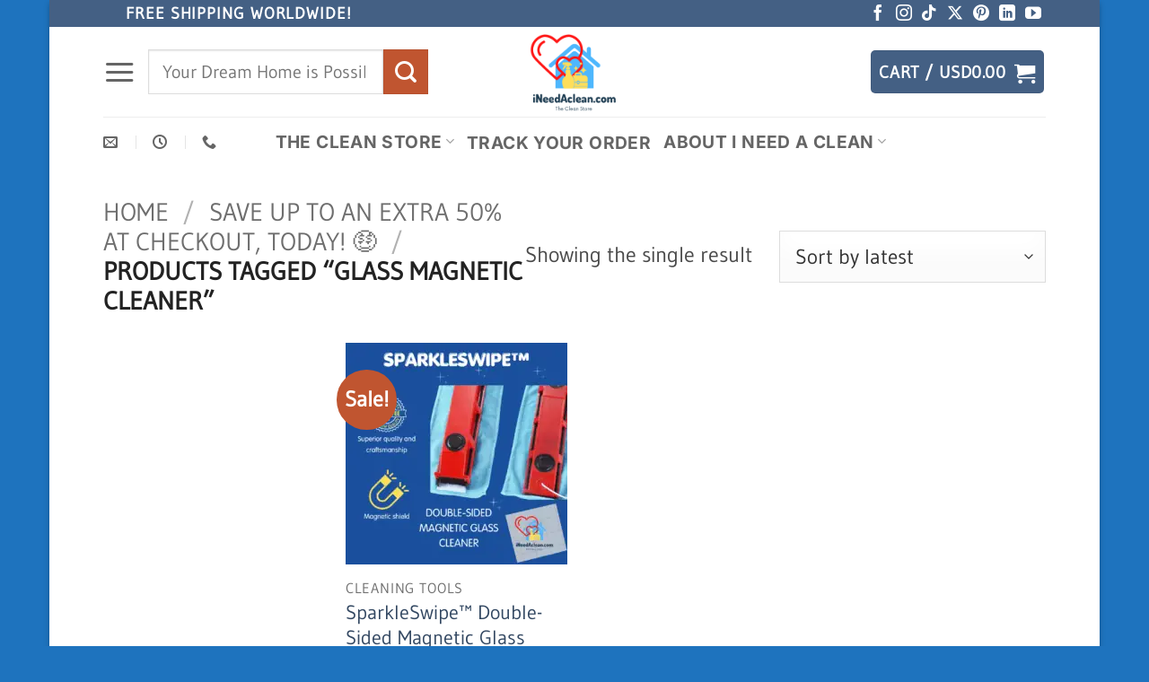

--- FILE ---
content_type: text/html; charset=UTF-8
request_url: https://ineedaclean.com/product-tag/glass-magnetic-cleaner/
body_size: 46097
content:
<!DOCTYPE html>
<html lang="en" class="loading-site no-js">
<head>
	<meta charset="UTF-8" />
	<link rel="profile" href="http://gmpg.org/xfn/11" />
	<link rel="pingback" href="https://ineedaclean.com/xmlrpc.php" />

	<script data-loading-method="user-interaction" data-src="data:text/javascript,%28function%28html%29%7Bhtml.className%20%3D%20html.className.replace%28%2F%5Cbno-js%5Cb%2F%2C%27js%27%29%7D%29%28document.documentElement%29%3B"></script>
<title>Glass Magnetic Cleaner &#8211; I Need A Clean</title>
<link rel="preconnect" href="iNeedAclean.b-cdn.net"/>
<style>.flying-press-lazy-bg{background-image:none!important;}</style>
<link rel='preload' href='https://cdn.shortpixel.ai/spai/q_lossy+ret_img+to_webp/ineedaclean.com/wp-content/uploads/2022/08/59B6B49C-E684-4AFA-8BF6-E61485926359.png' as='image' imagesrcset='' imagesizes=''/>
<link rel='preload' href='https://cdn.shortpixel.ai/spai/q_lossy+ret_img+to_webp/ineedaclean.com/wp-content/uploads/2022/08/SparkleSwipe™️-DOUBLE-SIDED-MAGNETIC-GLASS-CLEANER-247x247.png' as='image' imagesrcset='https://cdn.shortpixel.ai/spai/q_lossy+ret_img+to_webp/ineedaclean.com/wp-content/uploads/2022/08/SparkleSwipe™️-DOUBLE-SIDED-MAGNETIC-GLASS-CLEANER-247x247.png 247w, https://cdn.shortpixel.ai/spai/q_lossy+ret_img+to_webp/ineedaclean.com/wp-content/uploads/2022/08/SparkleSwipe™️-DOUBLE-SIDED-MAGNETIC-GLASS-CLEANER-360x360.png 360w, https://cdn.shortpixel.ai/spai/q_lossy+ret_img+to_webp/ineedaclean.com/wp-content/uploads/2022/08/SparkleSwipe™️-DOUBLE-SIDED-MAGNETIC-GLASS-CLEANER-768x768.png 768w, https://cdn.shortpixel.ai/spai/q_lossy+ret_img+to_webp/ineedaclean.com/wp-content/uploads/2022/08/SparkleSwipe™️-DOUBLE-SIDED-MAGNETIC-GLASS-CLEANER-1000x1000.png 1000w, https://cdn.shortpixel.ai/spai/q_lossy+ret_img+to_webp/ineedaclean.com/wp-content/uploads/2022/08/SparkleSwipe™️-DOUBLE-SIDED-MAGNETIC-GLASS-CLEANER-510x510.png 510w, https://cdn.shortpixel.ai/spai/q_lossy+ret_img+to_webp/ineedaclean.com/wp-content/uploads/2022/08/SparkleSwipe™️-DOUBLE-SIDED-MAGNETIC-GLASS-CLEANER-100x100.png 100w, https://cdn.shortpixel.ai/spai/q_lossy+ret_img+to_webp/ineedaclean.com/wp-content/uploads/2022/08/SparkleSwipe™️-DOUBLE-SIDED-MAGNETIC-GLASS-CLEANER-600x600.png 600w, https://cdn.shortpixel.ai/spai/q_lossy+ret_img+to_webp/ineedaclean.com/wp-content/uploads/2022/08/SparkleSwipe™️-DOUBLE-SIDED-MAGNETIC-GLASS-CLEANER.png 1080w' imagesizes='(max-width: 247px) 100vw, 247px'/>
<link rel='preload' href='https://cdn.shortpixel.ai/spai/q_lossy+ret_img+to_webp/ineedaclean.com/wp-content/uploads/2022/08/SparkleSwipe™️-DOUBLE-SIDED-MAGNETIC-GLASS-CLEANER-2-247x247.png' as='image' imagesrcset='https://cdn.shortpixel.ai/spai/q_lossy+ret_img+to_webp/ineedaclean.com/wp-content/uploads/2022/08/SparkleSwipe™️-DOUBLE-SIDED-MAGNETIC-GLASS-CLEANER-2-247x247.png 247w, https://cdn.shortpixel.ai/spai/q_lossy+ret_img+to_webp/ineedaclean.com/wp-content/uploads/2022/08/SparkleSwipe™️-DOUBLE-SIDED-MAGNETIC-GLASS-CLEANER-2-360x360.png 360w, https://cdn.shortpixel.ai/spai/q_lossy+ret_img+to_webp/ineedaclean.com/wp-content/uploads/2022/08/SparkleSwipe™️-DOUBLE-SIDED-MAGNETIC-GLASS-CLEANER-2-768x768.png 768w, https://cdn.shortpixel.ai/spai/q_lossy+ret_img+to_webp/ineedaclean.com/wp-content/uploads/2022/08/SparkleSwipe™️-DOUBLE-SIDED-MAGNETIC-GLASS-CLEANER-2-1000x1000.png 1000w, https://cdn.shortpixel.ai/spai/q_lossy+ret_img+to_webp/ineedaclean.com/wp-content/uploads/2022/08/SparkleSwipe™️-DOUBLE-SIDED-MAGNETIC-GLASS-CLEANER-2-510x510.png 510w, https://cdn.shortpixel.ai/spai/q_lossy+ret_img+to_webp/ineedaclean.com/wp-content/uploads/2022/08/SparkleSwipe™️-DOUBLE-SIDED-MAGNETIC-GLASS-CLEANER-2-100x100.png 100w, https://cdn.shortpixel.ai/spai/q_lossy+ret_img+to_webp/ineedaclean.com/wp-content/uploads/2022/08/SparkleSwipe™️-DOUBLE-SIDED-MAGNETIC-GLASS-CLEANER-2.png 1080w' imagesizes='(max-width: 247px) 100vw, 247px'/>

<meta name='robots' content='max-image-preview:large, max-snippet:-1, max-video-preview:-1' />
<meta name="viewport" content="width=device-width, initial-scale=1" /><link rel="canonical" href="https://ineedaclean.com/product-tag/glass-magnetic-cleaner/">
<meta property="og:title" content="Glass Magnetic Cleaner &#8211; I Need A Clean">
<meta property="og:type" content="website">
<meta property="og:url" content="https://ineedaclean.com/product-tag/glass-magnetic-cleaner/">
<meta property="og:locale" content="en">
<meta property="og:site_name" content="I Need A Clean">
<meta name="twitter:card" content="summary_large_image">
<style id='wp-img-auto-sizes-contain-inline-css' type='text/css'>img:is([sizes=auto i],[sizes^="auto," i]){contain-intrinsic-size:3000px 1500px}
/*# sourceURL=wp-img-auto-sizes-contain-inline-css */</style>
<link rel='stylesheet' id='themecomplete-epo-css' href='https://iNeedAclean.b-cdn.net/wp-content/cache/flying-press/5b5422833425.epo.min.css' type='text/css' media='all' />
<link rel='stylesheet' id='themecomplete-epo-smallscreen-css' href='https://iNeedAclean.b-cdn.net/wp-content/cache/flying-press/011c1e3f7a8f.tm-epo-smallscreen.min.css' type='text/css' media='only screen and (max-width: 768px)' />
<style id='fp-rac-inline-style-inline-css' type='text/css'>#fp_rac_guest_email_in_cookie{

}
#fp_rac_guest_fname_in_cookie{

}
#fp_rac_guest_lname_in_cookie{

}
#fp_rac_guest_phoneno_in_cookie{

}
/*# sourceURL=fp-rac-inline-style-inline-css */</style>
<link rel='stylesheet' id='sweetalert2-css' href='https://iNeedAclean.b-cdn.net/wp-content/cache/flying-press/b56f6f0c41c9.sweetalert2.min.css' type='text/css' media='all' />
<style id='woocommerce-inline-inline-css' type='text/css'>.woocommerce form .form-row .required { visibility: visible; }
/*# sourceURL=woocommerce-inline-inline-css */</style>
<link rel='stylesheet' id='pinterest-for-woocommerce-pins-css' href='https://iNeedAclean.b-cdn.net/wp-content/cache/flying-press/3a8ac5894bdd.pinterest-for-woocommerce-pins.min.css' type='text/css' media='all' />
<link rel='stylesheet' id='gateway-css' href='https://iNeedAclean.b-cdn.net/wp-content/cache/flying-press/516ccd5f5ebf.gateway.css' type='text/css' media='all' />
<link rel='stylesheet' id='flatsome-woocommerce-extra-product-options-css' href='https://iNeedAclean.b-cdn.net/wp-content/cache/flying-press/58cdc965b111.extra-product-options.css' type='text/css' media='all' />
<style id='spai-fadein-inline-css' type='text/css'>img[data-spai]{opacity: 0;} div.woocommerce-product-gallery img[data-spai]{opacity: 1;} img[data-spai-egr],img[data-spai-lazy-loaded],img[data-spai-upd] {transition: opacity .5s linear .2s;-webkit-transition: opacity .5s linear .2s;-moz-transition: opacity .5s linear .2s;-o-transition: opacity .5s linear .2s; opacity: 1;}
/*# sourceURL=spai-fadein-inline-css */</style>
<link rel='stylesheet' id='flatsome-swatches-frontend-css' href='https://iNeedAclean.b-cdn.net/wp-content/cache/flying-press/6bce3db1883f.flatsome-swatches-frontend.css' type='text/css' media='all' />
<link rel='stylesheet' id='flatsome-main-css' href='https://iNeedAclean.b-cdn.net/wp-content/cache/flying-press/ae292e78c939.flatsome.css' type='text/css' media='all' />
<style id='flatsome-main-inline-css' type='text/css'>@font-face{font-display:swap;
				font-family: "fl-icons";
				
				src: url(https://iNeedAclean.b-cdn.net/wp-content/themes/flatsome/assets/css/icons/fl-icons.eot?v=3.20.4);
				src:
					url(https://ineedaclean.com/wp-content/themes/flatsome/assets/css/icons/fl-icons.eot#iefix?v=3.20.4) format("embedded-opentype"),
					url(https://iNeedAclean.b-cdn.net/wp-content/themes/flatsome/assets/css/icons/fl-icons.woff2?v=3.20.4) format("woff2"),
					url(https://iNeedAclean.b-cdn.net/wp-content/themes/flatsome/assets/css/icons/fl-icons.ttf?v=3.20.4) format("truetype"),
					url(https://iNeedAclean.b-cdn.net/wp-content/themes/flatsome/assets/css/icons/fl-icons.woff?v=3.20.4) format("woff"),
					url(https://iNeedAclean.b-cdn.net/wp-content/themes/flatsome/assets/css/icons/fl-icons.svg?v=3.20.4#fl-icons) format("svg");
			}
/*# sourceURL=flatsome-main-inline-css */</style>
<link rel='stylesheet' id='flatsome-shop-css' href='https://iNeedAclean.b-cdn.net/wp-content/cache/flying-press/ff4428628bb8.flatsome-shop.css' type='text/css' media='all' />
<link rel='stylesheet' id='sib-front-css-css' href='https://iNeedAclean.b-cdn.net/wp-content/cache/flying-press/13300a0853bc.mailin-front.css' type='text/css' media='all' />
<script type="text/template" id="tmpl-variation-template">
	<div class="woocommerce-variation-description">{{{ data.variation.variation_description }}}</div>
	<div class="woocommerce-variation-price">{{{ data.variation.price_html }}}</div>
	<div class="woocommerce-variation-availability">{{{ data.variation.availability_html }}}</div>
</script>
<script type="text/template" id="tmpl-unavailable-variation-template">
	<p role="alert">Sorry, this product is unavailable. Please choose a different combination.</p>
</script>
<script type="text/javascript" id="jquery-core-js" data-loading-method="user-interaction" data-src="https://iNeedAclean.b-cdn.net/wp-includes/js/jquery/jquery.min.js?ver=826eb77e86b0"></script>
<script type="text/javascript" id="underscore-js" data-loading-method="user-interaction" data-src="https://iNeedAclean.b-cdn.net/wp-includes/js/underscore.min.js?ver=dadb3f410026"></script>
<script type="text/javascript" id="wp-util-js-extra" data-loading-method="user-interaction" data-src="data:text/javascript,%2F%2A%20%3C%21%5BCDATA%5B%20%2A%2F%0Avar%20_wpUtilSettings%20%3D%20%7B%22ajax%22%3A%7B%22url%22%3A%22%2Fwp-admin%2Fadmin-ajax.php%22%7D%7D%3B%0A%2F%2F%23%20sourceURL%3Dwp-util-js-extra%0A%2F%2A%20%5D%5D%3E%20%2A%2F"></script>
<script type="text/javascript" id="wp-util-js" data-loading-method="user-interaction" data-src="https://iNeedAclean.b-cdn.net/wp-includes/js/wp-util.min.js?ver=19d386c9004e"></script>
<script type="text/javascript" id="wc-jquery-blockui-js" data-wp-strategy="defer" data-loading-method="user-interaction" data-src="https://iNeedAclean.b-cdn.net/wp-content/plugins/woocommerce/assets/js/jquery-blockui/jquery.blockUI.min.js?ver=ef56117d1bb5"></script>
<script type="text/javascript" id="sweetalert2-js" data-loading-method="user-interaction" data-src="https://iNeedAclean.b-cdn.net/wp-content/plugins/rac/assets/sweetalert2/sweetalert2.min.js?ver=3fdae6a15c3c"></script>
<script type="text/javascript" id="polyfill-js" data-loading-method="user-interaction" data-src="https://iNeedAclean.b-cdn.net/wp-content/plugins/rac/assets/js/polyfill/polyfill.min.js?ver=36b53bfb131b"></script>
<script type="text/javascript" id="rac_guest_handle-js-extra" data-loading-method="user-interaction" data-src="data:text/javascript,%2F%2A%20%3C%21%5BCDATA%5B%20%2A%2F%0Avar%20rac_guest_params%20%3D%20%7B%22console_error%22%3A%22Not%20a%20valid%20e-mail%20address%22%2C%22current_lang_code%22%3A%22en%22%2C%22ajax_url%22%3A%22https%3A%2F%2Fineedaclean.com%2Fwp-admin%2Fadmin-ajax.php%22%2C%22guest_entry%22%3A%220e9fcafd51%22%2C%22is_checkout%22%3A%22%22%2C%22is_shop%22%3A%22%22%2C%22ajax_add_to_cart%22%3A%22yes%22%2C%22enable_popup%22%3A%22yes%22%2C%22form_label%22%3A%22Congratulations%20%5Cud83c%5Cudf89%22%2C%22first_name%22%3A%22%22%2C%22email_address_not_valid%22%3A%22Please%20Enter%20your%20Valid%20Email%20Address%22%2C%22popup_sub_header%22%3A%22Enter%20your%20email%20to%20get%20a%20coupon%20at%20checkout.%5Cu003Cbr%2F%5Cu003E%20%5Cu003Cbr%2F%5Cu003E%22%2C%22enter_email_address%22%3A%22Please%20Enter%20your%20Email%20Address%22%2C%22enter_first_name%22%3A%22Please%20Enter%20your%20First%20Name%22%2C%22enter_phone_no%22%3A%22Please%20Enter%20your%20Contact%20Number%22%2C%22enter_valid_phone_no%22%3A%22Please%20Enter%20valid%20Contact%20Number%22%2C%22enter_last_name%22%3A%22Please%20Enter%20your%20Last%20Name%22%2C%22cancel_label%22%3A%22Cancel%22%2C%22add_to_cart_label%22%3A%22Add%20to%20cart%22%2C%22force_guest%22%3A%22no%22%2C%22show_guest_name%22%3A%22%22%2C%22show_guest_contactno%22%3A%22%22%2C%22force_guest_name%22%3A%22%22%2C%22force_guest_contactno%22%3A%22%22%2C%22popup_already_displayed%22%3A%22no%22%2C%22is_cookie_already_set%22%3A%22%22%2C%22fp_rac_popup_email%22%3A%22%22%2C%22fp_rac_first_name%22%3A%22%22%2C%22fp_rac_last_name%22%3A%22%22%2C%22fp_rac_phone_no%22%3A%22%22%2C%22fp_rac_disp_notice_check%22%3A%22%22%2C%22fp_rac_disp_notice%22%3A%22Your%20email%20will%20be%20used%20for%20sending%20Abandoned%20Cart%20emails%22%2C%22popup_disp_method%22%3A%221%22%2C%22popup_cookie_delay_time%22%3A%22no%22%2C%22rac_popup_delay_nonce%22%3A%22d99354b129%22%2C%22show_gdpr%22%3A%22%22%2C%22gdpr_description%22%3A%22I%20agree%20that%20my%20submitted%20data%20is%20being%20collected%20for%20future%20follow-ups%22%2C%22gdpr_error%22%3A%22Please%20Confirm%20the%20GDPR%22%2C%22checkout_gdpr_field%22%3A%22%22%2C%22show_checkout_gdpr%22%3A%22%22%2C%22gdpr_nonce%22%3A%220572d59616%22%7D%3B%0Avar%20custom_css_btn_color%20%3D%20%7B%22popupcolor%22%3A%22FFFFFF%22%2C%22confirmbtncolor%22%3A%22008000%22%2C%22cancelbtncolor%22%3A%22CC2900%22%2C%22email_placeholder%22%3A%22Enter%20your%20Email%20Address%22%2C%22fname_placeholder%22%3A%22Enter%20your%20First%20Name%22%2C%22lname_placeholder%22%3A%22Enter%20your%20Last%20Name%22%2C%22phone_placeholder%22%3A%22Enter%20Your%20Contact%20Number%22%7D%3B%0A%2F%2F%23%20sourceURL%3Drac_guest_handle-js-extra%0A%2F%2A%20%5D%5D%3E%20%2A%2F"></script>
<script type="text/javascript" id="rac_guest_handle-js" data-loading-method="user-interaction" data-src="https://iNeedAclean.b-cdn.net/wp-content/cache/flying-press/a0565fdd2dce.fp-rac-guest-checkout.js"></script>
<script type="text/javascript" id="wc-js-cookie-js" data-wp-strategy="defer" data-loading-method="user-interaction" data-src="https://iNeedAclean.b-cdn.net/wp-content/plugins/woocommerce/assets/js/js-cookie/js.cookie.min.js?ver=691a1e43450e"></script>
<script type="text/javascript" id="WCPAY_ASSETS-js-extra" data-loading-method="user-interaction" data-src="data:text/javascript,%2F%2A%20%3C%21%5BCDATA%5B%20%2A%2F%0Avar%20wcpayAssets%20%3D%20%7B%22url%22%3A%22https%3A%2F%2Fineedaclean.com%2Fwp-content%2Fplugins%2Fwoocommerce-payments%2Fdist%2F%22%7D%3B%0A%2F%2F%23%20sourceURL%3DWCPAY_ASSETS-js-extra%0A%2F%2A%20%5D%5D%3E%20%2A%2F"></script>
<script type="text/javascript" id="wp-hooks-js" data-loading-method="user-interaction" data-src="https://iNeedAclean.b-cdn.net/wp-includes/js/dist/hooks.min.js?ver=90e932bd9e62"></script>
<script type="text/javascript" id="wpm-js-extra" data-loading-method="user-interaction" data-src="data:text/javascript,%2F%2A%20%3C%21%5BCDATA%5B%20%2A%2F%0Avar%20wpm%20%3D%20%7B%22ajax_url%22%3A%22https%3A%2F%2Fineedaclean.com%2Fwp-admin%2Fadmin-ajax.php%22%2C%22root%22%3A%22https%3A%2F%2Fineedaclean.com%2Fwp-json%2F%22%2C%22nonce_wp_rest%22%3A%227e82bee8c2%22%2C%22nonce_ajax%22%3A%2290e3f307e1%22%7D%3B%0A%2F%2F%23%20sourceURL%3Dwpm-js-extra%0A%2F%2A%20%5D%5D%3E%20%2A%2F"></script>
<script type="text/javascript" id="wpm-js" data-loading-method="user-interaction" data-src="https://iNeedAclean.b-cdn.net/wp-content/plugins/pixel-manager-pro-for-woocommerce/js/public/wpm-public__premium_only.p1.min.js?ver=1b2b829be451"></script>
<script type="text/javascript" id="wc-cart-fragments-js-extra" data-loading-method="user-interaction" data-src="data:text/javascript,%2F%2A%20%3C%21%5BCDATA%5B%20%2A%2F%0Avar%20wc_cart_fragments_params%20%3D%20%7B%22ajax_url%22%3A%22%2Fwp-admin%2Fadmin-ajax.php%22%2C%22wc_ajax_url%22%3A%22%2F%3Fwc-ajax%3D%25%25endpoint%25%25%22%2C%22cart_hash_key%22%3A%22wc_cart_hash_6d73aa7350898ee1e95c9f6ad2588867%22%2C%22fragment_name%22%3A%22wc_fragments_6d73aa7350898ee1e95c9f6ad2588867%22%2C%22request_timeout%22%3A%225000%22%7D%3B%0A%2F%2F%23%20sourceURL%3Dwc-cart-fragments-js-extra%0A%2F%2A%20%5D%5D%3E%20%2A%2F"></script>
<script type="text/javascript" id="wc-cart-fragments-js" defer="defer" data-wp-strategy="defer" data-loading-method="user-interaction" data-src="https://iNeedAclean.b-cdn.net/wp-content/plugins/woocommerce/assets/js/frontend/cart-fragments.min.js?ver=ae52867db002"></script>
<script type="text/javascript" id="sib-front-js-js-extra" data-loading-method="user-interaction" data-src="data:text/javascript,%2F%2A%20%3C%21%5BCDATA%5B%20%2A%2F%0Avar%20sibErrMsg%20%3D%20%7B%22invalidMail%22%3A%22Please%20fill%20out%20valid%20email%20address%22%2C%22requiredField%22%3A%22Please%20fill%20out%20required%20fields%22%2C%22invalidDateFormat%22%3A%22Please%20fill%20out%20valid%20date%20format%22%2C%22invalidSMSFormat%22%3A%22Please%20fill%20out%20valid%20phone%20number%22%7D%3B%0Avar%20ajax_sib_front_object%20%3D%20%7B%22ajax_url%22%3A%22https%3A%2F%2Fineedaclean.com%2Fwp-admin%2Fadmin-ajax.php%22%2C%22ajax_nonce%22%3A%22b86ca88db4%22%2C%22flag_url%22%3A%22https%3A%2F%2Fineedaclean.com%2Fwp-content%2Fplugins%2Fmailin%2Fimg%2Fflags%2F%22%7D%3B%0A%2F%2F%23%20sourceURL%3Dsib-front-js-js-extra%0A%2F%2A%20%5D%5D%3E%20%2A%2F"></script>
<script type="text/javascript" id="sib-front-js-js" data-loading-method="user-interaction" data-src="https://iNeedAclean.b-cdn.net/wp-content/cache/flying-press/84e18e27eece.mailin-front.js"></script>
<link rel="https://api.w.org/" href="https://ineedaclean.com/wp-json/" /><link rel="alternate" title="JSON" type="application/json" href="https://ineedaclean.com/wp-json/wp/v2/product_tag/3853" /><meta name="p:domain_verify" content="cdf696fbffe4898a764b4f7c485c1976"/><!-- Google site verification - Google for WooCommerce -->
<meta name="google-site-verification" content="68_j6ZKHbOyKPVw-l2cIZQ2iMwVCIP9j6NlhsvjqMto" />
<!-- Google tag (gtag.js) -->
<script async data-loading-method="user-interaction" data-src="https://www.googletagmanager.com/gtag/js?id=AW-16883532368"></script>
<script data-loading-method="user-interaction" data-src="data:text/javascript,window.dataLayer%20%3D%20window.dataLayer%20%7C%7C%20%5B%5D%3B%0D%0A%20%20function%20gtag%28%29%7BdataLayer.push%28arguments%29%3B%7D%0D%0A%20%20gtag%28%27js%27%2C%20new%20Date%28%29%29%3B%0D%0A%0D%0A%20%20gtag%28%27config%27%2C%20%27AW-16883532368%27%29%3B"></script>



<!-- Google Tag Manager -->
<script data-loading-method="user-interaction" data-src="data:text/javascript,%28function%28w%2Cd%2Cs%2Cl%2Ci%29%7Bw%5Bl%5D%3Dw%5Bl%5D%7C%7C%5B%5D%3Bw%5Bl%5D.push%28%7B%27gtm.start%27%3A%0D%0Anew%20Date%28%29.getTime%28%29%2Cevent%3A%27gtm.js%27%7D%29%3Bvar%20f%3Dd.getElementsByTagName%28s%29%5B0%5D%2C%0D%0Aj%3Dd.createElement%28s%29%2Cdl%3Dl%21%3D%27dataLayer%27%3F%27%26l%3D%27%2Bl%3A%27%27%3Bj.async%3Dtrue%3Bj.src%3D%0D%0A%27https%3A%2F%2Fwww.googletagmanager.com%2Fgtm.js%3Fid%3D%27%2Bi%2Bdl%3Bf.parentNode.insertBefore%28j%2Cf%29%3B%0D%0A%7D%29%28window%2Cdocument%2C%27script%27%2C%27dataLayer%27%2C%27GTM-PLNNTPND%27%29%3B"></script>
<!-- End Google Tag Manager -->	<noscript><style>.woocommerce-product-gallery{ opacity: 1 !important; }</style></noscript>
	
<!-- START Pixel Manager for WooCommerce -->

		<script data-loading-method="user-interaction" data-src="data:text/javascript,window.wpmDataLayer%20%3D%20window.wpmDataLayer%20%7C%7C%20%7B%7D%0A%09%09%09window.wpmDataLayer%20%3D%20Object.assign%28window.wpmDataLayer%2C%20%7B%22cart%22%3A%7B%7D%2C%22cart_item_keys%22%3A%7B%7D%2C%22orderDeduplication%22%3Atrue%2C%22position%22%3A1%2C%22viewItemListTrigger%22%3A%7B%22testMode%22%3Afalse%2C%22backgroundColor%22%3A%22green%22%2C%22opacity%22%3A0.5%2C%22repeat%22%3Atrue%2C%22timeout%22%3A1000%2C%22threshold%22%3A0.8%7D%2C%22version%22%3A%7B%22number%22%3A%221.34.0%22%2C%22pro%22%3Atrue%2C%22eligibleForUpdates%22%3Atrue%2C%22distro%22%3A%22fms%22%7D%2C%22pixels%22%3A%7B%22google%22%3A%7B%22linker%22%3A%7B%22settings%22%3Anull%7D%2C%22user_id%22%3Afalse%2C%22ads%22%3A%7B%22conversionIds%22%3A%7B%22AW-16883532368%22%3A%22ORHXCL6g-9gaENCE2fI-%22%7D%2C%22dynamic_remarketing%22%3A%7B%22status%22%3Afalse%2C%22id_type%22%3A%22post_id%22%2C%22send_events_with_parent_ids%22%3Atrue%7D%2C%22google_business_vertical%22%3A%22retail%22%2C%22phone_conversion_label%22%3A%22%22%2C%22phone_conversion_number%22%3A%22%22%2C%22enhanced_conversions%22%3A%7B%22active%22%3Atrue%7D%7D%2C%22analytics%22%3A%7B%22ga4%22%3A%7B%22measurement_id%22%3A%22G-49QV53Z5ZB%22%2C%22parameters%22%3A%7B%7D%2C%22mp_active%22%3Afalse%2C%22debug_mode%22%3Afalse%2C%22page_load_time_tracking%22%3Atrue%7D%2C%22id_type%22%3A%22post_id%22%2C%22eec%22%3Atrue%7D%2C%22consent_mode%22%3A%7B%22active%22%3Afalse%2C%22ad_storage%22%3A%22granted%22%2C%22analytics_storage%22%3A%22granted%22%2C%22wait_for_update%22%3A500%2C%22ads_data_redaction%22%3Afalse%2C%22url_passthrough%22%3Atrue%7D%7D%2C%22pinterest%22%3A%7B%22pixel_id%22%3A%222614184978042%22%2C%22dynamic_remarketing%22%3A%7B%22id_type%22%3A%22post_id%22%7D%2C%22advanced_matching%22%3Atrue%2C%22enhanced_match%22%3Atrue%7D%2C%22twitter%22%3A%7B%22pixel_id%22%3A%22oklpa%22%2C%22dynamic_remarketing%22%3A%7B%22id_type%22%3A%22post_id%22%7D%2C%22event_ids%22%3A%7B%22add_to_cart%22%3A%22%22%2C%22add_to_wishlist%22%3A%22%22%2C%22view_content%22%3A%22%22%2C%22search%22%3A%22%22%2C%22initiate_checkout%22%3A%22%22%2C%22purchase%22%3A%22%22%7D%7D%7D%2C%22shop%22%3A%7B%22list_name%22%3A%22Product%20Tag%20%7C%20Glass%20Magnetic%20Cleaner%22%2C%22list_id%22%3A%22product_tag.glass-magnetic-cleaner%22%2C%22page_type%22%3A%22product_tag%22%2C%22currency%22%3A%22USD%22%2C%22cookie_consent_mgmt%22%3A%7B%22explicit_consent%22%3Afalse%7D%2C%22selectors%22%3A%7B%22addToCart%22%3A%5B%5D%2C%22beginCheckout%22%3A%5B%5D%7D%7D%2C%22general%22%3A%7B%22variationsOutput%22%3Atrue%2C%22userLoggedIn%22%3Afalse%2C%22scrollTrackingThresholds%22%3A%5B%5D%2C%22pageId%22%3A1015297%2C%22excludeDomains%22%3A%5B%5D%2C%22server2server%22%3A%7B%22active%22%3Atrue%2C%22ipExcludeList%22%3A%5B%5D%7D%7D%7D%29"></script>

		
<!-- END Pixel Manager for WooCommerce -->
<script type="text/javascript" async data-loading-method="user-interaction" data-src="https://cdn.brevo.com/js/sdk-loader.js"></script><script type="text/javascript" data-loading-method="user-interaction" data-src="data:text/javascript,window.Brevo%20%3D%20window.Brevo%20%7C%7C%20%5B%5D%3B%0A%20%20%20%20%20%20%20%20%20%20%20%20window.Brevo.push%28%5B%22init%22%2C%20%7B%0A%20%20%20%20%20%20%20%20%20%20%20%20%20%20%20%20client_key%3A%20%22o2l4e38e41ow0ffqko2fkr69%22%2C%0A%20%20%20%20%20%20%20%20%20%20%20%20%20%20%20%20email_id%3A%20%22%22%2C%0A%20%20%20%20%20%20%20%20%20%20%20%20%20%20%20%20push%3A%20%7B%0A%20%20%20%20%20%20%20%20%20%20%20%20%20%20%20%20%20%20%20%20customDomain%3A%20%22https%3A%2F%2Fineedaclean.com%5C%2Fwp-content%5C%2Fplugins%5C%2Fwoocommerce-sendinblue-newsletter-subscription%5C%2F%22%0A%20%20%20%20%20%20%20%20%20%20%20%20%20%20%20%20%7D%0A%20%20%20%20%20%20%20%20%20%20%20%20%7D%5D%29%3B"></script>			<script  type="text/javascript" data-loading-method="user-interaction" data-src="data:text/javascript,%21function%28f%2Cb%2Ce%2Cv%2Cn%2Ct%2Cs%29%7Bif%28f.fbq%29return%3Bn%3Df.fbq%3Dfunction%28%29%7Bn.callMethod%3F%0A%09%09%09%09%09n.callMethod.apply%28n%2Carguments%29%3An.queue.push%28arguments%29%7D%3Bif%28%21f._fbq%29f._fbq%3Dn%3B%0A%09%09%09%09%09n.push%3Dn%3Bn.loaded%3D%210%3Bn.version%3D%272.0%27%3Bn.queue%3D%5B%5D%3Bt%3Db.createElement%28e%29%3Bt.async%3D%210%3B%0A%09%09%09%09%09t.src%3Dv%3Bs%3Db.getElementsByTagName%28e%29%5B0%5D%3Bs.parentNode.insertBefore%28t%2Cs%29%7D%28window%2C%0A%09%09%09%09%09document%2C%27script%27%2C%27https%3A%2F%2Fconnect.facebook.net%2Fen_US%2Ffbevents.js%27%29%3B"></script>
			<!-- WooCommerce Facebook Integration Begin -->
			<script  type="text/javascript" data-loading-method="user-interaction" data-src="data:text/javascript,fbq%28%27init%27%2C%20%272041569092880223%27%2C%20%7B%7D%2C%20%7B%0A%20%20%20%20%22agent%22%3A%20%22woocommerce_0-10.4.3-3.5.15%22%0A%7D%29%3B%0A%0A%09%09%09%09document.addEventListener%28%20%27DOMContentLoaded%27%2C%20function%28%29%20%7B%0A%09%09%09%09%09%2F%2F%20Insert%20placeholder%20for%20events%20injected%20when%20a%20product%20is%20added%20to%20the%20cart%20through%20AJAX.%0A%09%09%09%09%09document.body.insertAdjacentHTML%28%20%27beforeend%27%2C%20%27%3Cdiv%20class%3D%5C%22wc-facebook-pixel-event-placeholder%5C%22%3E%3C%2Fdiv%3E%27%20%29%3B%0A%09%09%09%09%7D%2C%20false%20%29%3B"></script>
			<!-- WooCommerce Facebook Integration End -->
			<link rel="icon" href="https://cdn.shortpixel.ai/spai/q_lossy+ret_img+to_webp/ineedaclean.com/wp-content/uploads/2022/08/59B6B49C-E684-4AFA-8BF6-E61485926359-100x100.png" data-spai-egr="1" sizes="32x32" />
<link rel="icon" href="https://cdn.shortpixel.ai/spai/q_lossy+ret_img+to_webp/ineedaclean.com/wp-content/uploads/2022/08/59B6B49C-E684-4AFA-8BF6-E61485926359-200x200.png" data-spai-egr="1" sizes="192x192" />
<link rel="apple-touch-icon" href="https://cdn.shortpixel.ai/spai/q_lossy+ret_img+to_webp/ineedaclean.com/wp-content/uploads/2022/08/59B6B49C-E684-4AFA-8BF6-E61485926359-200x200.png" data-spai-egr="1" />
<meta name="msapplication-TileImage" content="https://iNeedAclean.b-cdn.net/wp-content/uploads/2022/08/59B6B49C-E684-4AFA-8BF6-E61485926359-300x300.png" />
<style id="custom-css" type="text/css">:root {--primary-color: #446084;--fs-color-primary: #446084;--fs-color-secondary: #C05530;--fs-color-success: #627D47;--fs-color-alert: #b20000;--fs-color-base: #4a4a4a;--fs-experimental-link-color: #334862;--fs-experimental-link-color-hover: #111;}.tooltipster-base {--tooltip-color: #fff;--tooltip-bg-color: #000;}.off-canvas-right .mfp-content, .off-canvas-left .mfp-content {--drawer-width: 300px;}.off-canvas .mfp-content.off-canvas-cart {--drawer-width: 360px;}html{background-color:#1e73be!important;}.header-main{height: 100px}#logo img{max-height: 100px}#logo{width:100px;}.header-bottom{min-height: 55px}.header-top{min-height: 30px}.transparent .header-main{height: 90px}.transparent #logo img{max-height: 90px}.has-transparent + .page-title:first-of-type,.has-transparent + #main > .page-title,.has-transparent + #main > div > .page-title,.has-transparent + #main .page-header-wrapper:first-of-type .page-title{padding-top: 170px;}.header.show-on-scroll,.stuck .header-main{height:70px!important}.stuck #logo img{max-height: 70px!important}.search-form{ width: 70%;}.header-bottom {background-color: #ffffff}.header-main .nav > li > a{line-height: 16px }.stuck .header-main .nav > li > a{line-height: 50px }.header-bottom-nav > li > a{line-height: 16px }@media (max-width: 549px) {.header-main{height: 70px}#logo img{max-height: 70px}}body{font-size: 150%;}@media screen and (max-width: 549px){body{font-size: 115%;}}body{font-family: Gudea, sans-serif;}body {font-weight: 400;font-style: normal;}.nav > li > a {font-family: Inter, sans-serif;}.mobile-sidebar-levels-2 .nav > li > ul > li > a {font-family: Inter, sans-serif;}.nav > li > a,.mobile-sidebar-levels-2 .nav > li > ul > li > a {font-weight: 700;font-style: normal;}h1,h2,h3,h4,h5,h6,.heading-font, .off-canvas-center .nav-sidebar.nav-vertical > li > a{font-family: Girassol, sans-serif;}h1,h2,h3,h4,h5,h6,.heading-font,.banner h1,.banner h2 {font-weight: 400;font-style: normal;}.alt-font{font-family: Goldman, sans-serif;}.alt-font {font-weight: 400!important;font-style: normal!important;}@media screen and (min-width: 550px){.products .box-vertical .box-image{min-width: 247px!important;width: 247px!important;}}.footer-1{background-color: #eded7b}.footer-2{background-color: #1e73be}.absolute-footer, html{background-color: #000000}.nav-vertical-fly-out > li + li {border-top-width: 1px; border-top-style: solid;}/* Custom CSS Mobile */@media (max-width: 549px){video {width: 90%;}}.label-new.menu-item > a:after{content:"New";}.label-hot.menu-item > a:after{content:"Hot";}.label-sale.menu-item > a:after{content:"Sale";}.label-popular.menu-item > a:after{content:"Popular";}</style>		<style type="text/css" id="wp-custom-css">.widget.widget-adsw-currency-selector {
border: none;
padding-left: 0rem!important;
padding-right: 0rem!important;
max-width: 100%;
}
.widget.widget-adsw-currency-selector a.currency-item {
width: 115px;
font-size: 10px;
font-weight: 600!important;
color: #000000;
background-color: #ffffff;
border-bottom: 1px solid #ffffff!important;
}
.widget.widget-adsw-currency-selector .currency-carret {
border-radius: 12px;
border-style: solid;
border-color: #d9d9d9;
border-width: 1px;
padding-bottom: 0px;
padding-top: 0px;
font-weight: 900;
color: #000000;
background-color: #f2f2f2;
}</style>
		<style id="flatsome-swatches-css">.variations th,.variations td {display: block;}.variations .label {display: flex;align-items: center;}.variations .label label {margin: .5em 0;}.ux-swatch-selected-value {font-weight: normal;font-size: .9em;}.variations_form .ux-swatch.selected {box-shadow: 0 0 0 2px var(--fs-color-secondary);}.ux-swatches-in-loop .ux-swatch.selected {box-shadow: 0 0 0 2px var(--fs-color-secondary);}</style><style id="flatsome-variation-images-css">.ux-additional-variation-images-thumbs-placeholder {max-height: 0;opacity: 0;visibility: hidden;transition: visibility .1s, opacity .1s, max-height .2s ease-out;}.ux-additional-variation-images-thumbs-placeholder--visible {max-height: 1000px;opacity: 1;visibility: visible;transition: visibility .2s, opacity .2s, max-height .1s ease-in;}</style><style id="infinite-scroll-css" type="text/css">.page-load-status,.archive .woocommerce-pagination {display: none;}</style><style id="kirki-inline-styles">/* latin-ext */
@font-face{font-display:swap;
  font-family: 'Girassol';
  font-style: normal;
  font-weight: 400;
  
  src: url(https://iNeedAclean.b-cdn.net/wp-content/fonts/girassol/JTUUjIo_-DK48laaNB9ExWt5zw.woff2) format('woff2');
  unicode-range: U+0100-02BA, U+02BD-02C5, U+02C7-02CC, U+02CE-02D7, U+02DD-02FF, U+0304, U+0308, U+0329, U+1D00-1DBF, U+1E00-1E9F, U+1EF2-1EFF, U+2020, U+20A0-20AB, U+20AD-20C0, U+2113, U+2C60-2C7F, U+A720-A7FF;
}
/* latin */
@font-face{font-display:swap;
  font-family: 'Girassol';
  font-style: normal;
  font-weight: 400;
  
  src: url(https://iNeedAclean.b-cdn.net/wp-content/fonts/girassol/JTUUjIo_-DK48laaNB9KxWs.woff2) format('woff2');
  unicode-range: U+0000-00FF, U+0131, U+0152-0153, U+02BB-02BC, U+02C6, U+02DA, U+02DC, U+0304, U+0308, U+0329, U+2000-206F, U+20AC, U+2122, U+2191, U+2193, U+2212, U+2215, U+FEFF, U+FFFD;
}/* latin-ext */
@font-face{font-display:swap;
  font-family: 'Gudea';
  font-style: normal;
  font-weight: 400;
  
  src: url(https://iNeedAclean.b-cdn.net/wp-content/fonts/gudea/neIFzCqgsI0mp9CG_oC-Nw.woff2) format('woff2');
  unicode-range: U+0100-02BA, U+02BD-02C5, U+02C7-02CC, U+02CE-02D7, U+02DD-02FF, U+0304, U+0308, U+0329, U+1D00-1DBF, U+1E00-1E9F, U+1EF2-1EFF, U+2020, U+20A0-20AB, U+20AD-20C0, U+2113, U+2C60-2C7F, U+A720-A7FF;
}
/* latin */
@font-face{font-display:swap;
  font-family: 'Gudea';
  font-style: normal;
  font-weight: 400;
  
  src: url(https://iNeedAclean.b-cdn.net/wp-content/fonts/gudea/neIFzCqgsI0mp9CI_oA.woff2) format('woff2');
  unicode-range: U+0000-00FF, U+0131, U+0152-0153, U+02BB-02BC, U+02C6, U+02DA, U+02DC, U+0304, U+0308, U+0329, U+2000-206F, U+20AC, U+2122, U+2191, U+2193, U+2212, U+2215, U+FEFF, U+FFFD;
}/* cyrillic-ext */
@font-face{font-display:swap;
  font-family: 'Inter';
  font-style: normal;
  font-weight: 700;
  
  src: url(https://iNeedAclean.b-cdn.net/wp-content/fonts/inter/UcCO3FwrK3iLTeHuS_nVMrMxCp50SjIw2boKoduKmMEVuFuYAZJhiI2B.woff2) format('woff2');
  unicode-range: U+0460-052F, U+1C80-1C8A, U+20B4, U+2DE0-2DFF, U+A640-A69F, U+FE2E-FE2F;
}
/* cyrillic */
@font-face{font-display:swap;
  font-family: 'Inter';
  font-style: normal;
  font-weight: 700;
  
  src: url(https://iNeedAclean.b-cdn.net/wp-content/fonts/inter/UcCO3FwrK3iLTeHuS_nVMrMxCp50SjIw2boKoduKmMEVuFuYAZthiI2B.woff2) format('woff2');
  unicode-range: U+0301, U+0400-045F, U+0490-0491, U+04B0-04B1, U+2116;
}
/* greek-ext */
@font-face{font-display:swap;
  font-family: 'Inter';
  font-style: normal;
  font-weight: 700;
  
  src: url(https://iNeedAclean.b-cdn.net/wp-content/fonts/inter/UcCO3FwrK3iLTeHuS_nVMrMxCp50SjIw2boKoduKmMEVuFuYAZNhiI2B.woff2) format('woff2');
  unicode-range: U+1F00-1FFF;
}
/* greek */
@font-face{font-display:swap;
  font-family: 'Inter';
  font-style: normal;
  font-weight: 700;
  
  src: url(https://iNeedAclean.b-cdn.net/wp-content/fonts/inter/UcCO3FwrK3iLTeHuS_nVMrMxCp50SjIw2boKoduKmMEVuFuYAZxhiI2B.woff2) format('woff2');
  unicode-range: U+0370-0377, U+037A-037F, U+0384-038A, U+038C, U+038E-03A1, U+03A3-03FF;
}
/* vietnamese */
@font-face{font-display:swap;
  font-family: 'Inter';
  font-style: normal;
  font-weight: 700;
  
  src: url(https://iNeedAclean.b-cdn.net/wp-content/fonts/inter/UcCO3FwrK3iLTeHuS_nVMrMxCp50SjIw2boKoduKmMEVuFuYAZBhiI2B.woff2) format('woff2');
  unicode-range: U+0102-0103, U+0110-0111, U+0128-0129, U+0168-0169, U+01A0-01A1, U+01AF-01B0, U+0300-0301, U+0303-0304, U+0308-0309, U+0323, U+0329, U+1EA0-1EF9, U+20AB;
}
/* latin-ext */
@font-face{font-display:swap;
  font-family: 'Inter';
  font-style: normal;
  font-weight: 700;
  
  src: url(https://iNeedAclean.b-cdn.net/wp-content/fonts/inter/UcCO3FwrK3iLTeHuS_nVMrMxCp50SjIw2boKoduKmMEVuFuYAZFhiI2B.woff2) format('woff2');
  unicode-range: U+0100-02BA, U+02BD-02C5, U+02C7-02CC, U+02CE-02D7, U+02DD-02FF, U+0304, U+0308, U+0329, U+1D00-1DBF, U+1E00-1E9F, U+1EF2-1EFF, U+2020, U+20A0-20AB, U+20AD-20C0, U+2113, U+2C60-2C7F, U+A720-A7FF;
}
/* latin */
@font-face{font-display:swap;
  font-family: 'Inter';
  font-style: normal;
  font-weight: 700;
  
  src: url(https://iNeedAclean.b-cdn.net/wp-content/fonts/inter/UcCO3FwrK3iLTeHuS_nVMrMxCp50SjIw2boKoduKmMEVuFuYAZ9hiA.woff2) format('woff2');
  unicode-range: U+0000-00FF, U+0131, U+0152-0153, U+02BB-02BC, U+02C6, U+02DA, U+02DC, U+0304, U+0308, U+0329, U+2000-206F, U+20AC, U+2122, U+2191, U+2193, U+2212, U+2215, U+FEFF, U+FFFD;
}/* vietnamese */
@font-face{font-display:swap;
  font-family: 'Goldman';
  font-style: normal;
  font-weight: 400;
  
  src: url(https://iNeedAclean.b-cdn.net/wp-content/fonts/goldman/pe0uMIWbN4JFplR2HDpyB--7.woff2) format('woff2');
  unicode-range: U+0102-0103, U+0110-0111, U+0128-0129, U+0168-0169, U+01A0-01A1, U+01AF-01B0, U+0300-0301, U+0303-0304, U+0308-0309, U+0323, U+0329, U+1EA0-1EF9, U+20AB;
}
/* latin-ext */
@font-face{font-display:swap;
  font-family: 'Goldman';
  font-style: normal;
  font-weight: 400;
  
  src: url(https://iNeedAclean.b-cdn.net/wp-content/fonts/goldman/pe0uMIWbN4JFplR2HDtyB--7.woff2) format('woff2');
  unicode-range: U+0100-02BA, U+02BD-02C5, U+02C7-02CC, U+02CE-02D7, U+02DD-02FF, U+0304, U+0308, U+0329, U+1D00-1DBF, U+1E00-1E9F, U+1EF2-1EFF, U+2020, U+20A0-20AB, U+20AD-20C0, U+2113, U+2C60-2C7F, U+A720-A7FF;
}
/* latin */
@font-face{font-display:swap;
  font-family: 'Goldman';
  font-style: normal;
  font-weight: 400;
  
  src: url(https://iNeedAclean.b-cdn.net/wp-content/fonts/goldman/pe0uMIWbN4JFplR2HDVyBw.woff2) format('woff2');
  unicode-range: U+0000-00FF, U+0131, U+0152-0153, U+02BB-02BC, U+02C6, U+02DA, U+02DC, U+0304, U+0308, U+0329, U+2000-206F, U+20AC, U+2122, U+2191, U+2193, U+2212, U+2215, U+FEFF, U+FFFD;
}</style><script class="tm-hidden" type="text/template" id="tmpl-tc-cart-options-popup">
	<div class='header'>
		<h3>{{{ data.title }}}</h3>
	</div>
	<div id='{{{ data.id }}}' class='float-editbox'>{{{ data.html }}}</div>
	<div class='footer'>
		<div class='inner'>
			<span class='tm-button button button-secondary button-large floatbox-cancel'>{{{ data.close }}}</span>
		</div>
	</div>
</script>
<script class="tm-hidden" type="text/template" id="tmpl-tc-lightbox">
	<div class="tc-lightbox-wrap">
		<span class="tc-lightbox-button tcfa tcfa-search tc-transition tcinit"></span>
	</div>
</script>
<script class="tm-hidden" type="text/template" id="tmpl-tc-lightbox-zoom">
	<span class="tc-lightbox-button-close tcfa tcfa-times"></span>
	{{{ data.img }}}
</script>
<script class="tm-hidden" type="text/template" id="tmpl-tc-final-totals">
	<dl class="tm-extra-product-options-totals tm-custom-price-totals">
		<# if (data.show_unit_price==true){ #>		<dt class="tm-unit-price">{{{ data.unit_price }}}</dt>
		<dd class="tm-unit-price">
		{{{ data.totals_box_before_unit_price }}}<span class="price amount options">{{{ data.formatted_unit_price }}}</span>{{{ data.totals_box_after_unit_price }}}
		</dd>		<# } #>
		<# if (data.show_options_vat==true){ #>		<dt class="tm-vat-options-totals">{{{ data.options_vat_total }}}</dt>
		<dd class="tm-vat-options-totals">
		{{{ data.totals_box_before_vat_options_totals_price }}}<span class="price amount options">{{{ data.formatted_vat_options_total }}}</span>{{{ data.totals_box_after_vat_options_totals_price }}}
		</dd>		<# } #>
		<# if (data.show_options_total==true){ #>		<dt class="tm-options-totals">{{{ data.options_total }}}</dt>
		<dd class="tm-options-totals">
		{{{ data.totals_box_before_options_totals_price }}}<span class="price amount options">{{{ data.formatted_options_total }}}</span>{{{ data.totals_box_after_options_totals_price }}}
		</dd>		<# } #>
		<# if (data.show_fees_total==true){ #>		<dt class="tm-fee-totals">{{{ data.fees_total }}}</dt>
		<dd class="tm-fee-totals">
		{{{ data.totals_box_before_fee_totals_price }}}<span class="price amount fees">{{{ data.formatted_fees_total }}}</span>{{{ data.totals_box_after_fee_totals_price }}}
		</dd>		<# } #>
		<# if (data.show_extra_fee==true){ #>		<dt class="tm-extra-fee">{{{ data.extra_fee }}}</dt>
		<dd class="tm-extra-fee">
		{{{ data.totals_box_before_extra_fee_price }}}<span class="price amount options extra-fee">{{{ data.formatted_extra_fee }}}</span>{{{ data.totals_box_after_extra_fee_price }}}
		</dd>		<# } #>
		<# if (data.show_final_total==true){ #>		<dt class="tm-final-totals">{{{ data.final_total }}}</dt>
		<dd class="tm-final-totals">
		{{{ data.totals_box_before_final_totals_price }}}<span class="price amount final">{{{ data.formatted_final_total }}}</span>{{{ data.totals_box_after_final_totals_price }}}
		</dd>		<# } #>
			</dl>
</script>
<script class="tm-hidden" type="text/template" id="tmpl-tc-plain-price">
	{{{ data.price }}}
</script>
<script class="tm-hidden" type="text/template" id="tmpl-tc-suffix">
	 &lt;small&gt;&lt;/small&gt;</script>
<script class="tm-hidden" type="text/template" id="tmpl-tc-main-suffix">
	 &lt;small&gt;&lt;/small&gt;</script>
<script class="tm-hidden" type="text/template" id="tmpl-tc-price">
	&lt;span class=&quot;woocommerce-Price-amount amount&quot;&gt;&lt;bdi&gt;&lt;span class=&quot;woocommerce-Price-currencySymbol&quot;&gt;USD &lt;/span&gt;{{{ data.price }}}&lt;/bdi&gt;&lt;/span&gt;</script>
<script class="tm-hidden" type="text/template" id="tmpl-tc-price-m">
	&lt;span class=&quot;woocommerce-Price-amount amount&quot;&gt;&lt;bdi&gt;-&lt;span class=&quot;woocommerce-Price-currencySymbol&quot;&gt;USD &lt;/span&gt;{{{ data.price }}}&lt;/bdi&gt;&lt;/span&gt;</script>
<script class="tm-hidden" type="text/template" id="tmpl-tc-sale-price">
	&lt;del aria-hidden=&quot;true&quot;&gt;&lt;span class=&quot;woocommerce-Price-amount amount&quot;&gt;&lt;bdi&gt;&lt;span class=&quot;woocommerce-Price-currencySymbol&quot;&gt;USD &lt;/span&gt;{{{ data.price }}}&lt;/bdi&gt;&lt;/span&gt;&lt;/del&gt; &lt;span class=&quot;screen-reader-text&quot;&gt;Original price was: USD {{{ data.price }}}.&lt;/span&gt;&lt;ins aria-hidden=&quot;true&quot;&gt;&lt;span class=&quot;woocommerce-Price-amount amount&quot;&gt;&lt;bdi&gt;&lt;span class=&quot;woocommerce-Price-currencySymbol&quot;&gt;USD &lt;/span&gt;{{{ data.sale_price }}}&lt;/bdi&gt;&lt;/span&gt;&lt;/ins&gt;&lt;span class=&quot;screen-reader-text&quot;&gt;Current price is: USD {{{ data.sale_price }}}.&lt;/span&gt;</script>
<script class="tm-hidden" type="text/template" id="tmpl-tc-sale-price-m10">
	&lt;del aria-hidden=&quot;true&quot;&gt;&lt;span class=&quot;woocommerce-Price-amount amount&quot;&gt;&lt;bdi&gt;-&lt;span class=&quot;woocommerce-Price-currencySymbol&quot;&gt;USD &lt;/span&gt;{{{ data.price }}}&lt;/bdi&gt;&lt;/span&gt;&lt;/del&gt; &lt;span class=&quot;screen-reader-text&quot;&gt;Original price was: -USD {{{ data.price }}}.&lt;/span&gt;&lt;ins aria-hidden=&quot;true&quot;&gt;&lt;span class=&quot;woocommerce-Price-amount amount&quot;&gt;&lt;bdi&gt;&lt;span class=&quot;woocommerce-Price-currencySymbol&quot;&gt;USD &lt;/span&gt;{{{ data.sale_price }}}&lt;/bdi&gt;&lt;/span&gt;&lt;/ins&gt;&lt;span class=&quot;screen-reader-text&quot;&gt;Current price is: USD {{{ data.sale_price }}}.&lt;/span&gt;</script>
<script class="tm-hidden" type="text/template" id="tmpl-tc-sale-price-m01">
	&lt;del aria-hidden=&quot;true&quot;&gt;&lt;span class=&quot;woocommerce-Price-amount amount&quot;&gt;&lt;bdi&gt;&lt;span class=&quot;woocommerce-Price-currencySymbol&quot;&gt;USD &lt;/span&gt;{{{ data.price }}}&lt;/bdi&gt;&lt;/span&gt;&lt;/del&gt; &lt;span class=&quot;screen-reader-text&quot;&gt;Original price was: USD {{{ data.price }}}.&lt;/span&gt;&lt;ins aria-hidden=&quot;true&quot;&gt;&lt;span class=&quot;woocommerce-Price-amount amount&quot;&gt;&lt;bdi&gt;-&lt;span class=&quot;woocommerce-Price-currencySymbol&quot;&gt;USD &lt;/span&gt;{{{ data.sale_price }}}&lt;/bdi&gt;&lt;/span&gt;&lt;/ins&gt;&lt;span class=&quot;screen-reader-text&quot;&gt;Current price is: -USD {{{ data.sale_price }}}.&lt;/span&gt;</script>
<script class="tm-hidden" type="text/template" id="tmpl-tc-sale-price-m11">
	&lt;del aria-hidden=&quot;true&quot;&gt;&lt;span class=&quot;woocommerce-Price-amount amount&quot;&gt;&lt;bdi&gt;-&lt;span class=&quot;woocommerce-Price-currencySymbol&quot;&gt;USD &lt;/span&gt;{{{ data.price }}}&lt;/bdi&gt;&lt;/span&gt;&lt;/del&gt; &lt;span class=&quot;screen-reader-text&quot;&gt;Original price was: -USD {{{ data.price }}}.&lt;/span&gt;&lt;ins aria-hidden=&quot;true&quot;&gt;&lt;span class=&quot;woocommerce-Price-amount amount&quot;&gt;&lt;bdi&gt;-&lt;span class=&quot;woocommerce-Price-currencySymbol&quot;&gt;USD &lt;/span&gt;{{{ data.sale_price }}}&lt;/bdi&gt;&lt;/span&gt;&lt;/ins&gt;&lt;span class=&quot;screen-reader-text&quot;&gt;Current price is: -USD {{{ data.sale_price }}}.&lt;/span&gt;</script>
<script class="tm-hidden" type="text/template" id="tmpl-tc-section-pop-link">
	<div id="tm-section-pop-up" class="floatbox fl-overlay tm-section-pop-up single">
	<div class="tm-extra-product-options flasho tc-wrapper tm-animated appear">
		<div class='header'><h3>{{{ data.title }}}</h3></div>
		<div class="float-editbox" id="tc-floatbox-content"></div>
		<div class='footer'>
			<div class='inner'>
				<span class='tm-button button button-secondary button-large floatbox-cancel'>{{{ data.close }}}</span>
			</div>
		</div>
	</div>
	</div>
</script>
<script class="tm-hidden" type="text/template" id="tmpl-tc-floating-box-nks"><# if (data.values.length) {#>
	{{{ data.html_before }}}
	<div class="tc-row tm-fb-labels">
		<span class="tc-cell tcwidth tcwidth-25 tm-fb-title">{{{ data.option_label }}}</span>
		<span class="tc-cell tcwidth tcwidth-25 tm-fb-value">{{{ data.option_value }}}</span>
		<span class="tc-cell tcwidth tcwidth-25 tm-fb-quantity">{{{ data.option_qty }}}</span>
		<span class="tc-cell tcwidth tcwidth-25 tm-fb-price">{{{ data.option_price }}}</span>
	</div>
	<# for (var i = 0; i < data.values.length; i++) { #>
		<# if (data.values[i].label_show=='' || data.values[i].value_show=='') {#>
	<div class="tc-row tm-fb-data">
			<# if (data.values[i].label_show=='') {#>
		<span class="tc-cell tcwidth tcwidth-25 tm-fb-title">{{{ data.values[i].title }}}</span>
			<# } #>
			<# if (data.values[i].value_show=='') {#>
		<span class="tc-cell tcwidth tcwidth-25 tm-fb-value">{{{ data.values[i].value }}}</span>
			<# } #>
		<span class="tc-cell tcwidth tcwidth-25 tm-fb-quantity">{{{ data.values[i].quantity }}}</span>
		<span class="tc-cell tcwidth tcwidth-25 tm-fb-price">{{{ data.values[i].price }}}</span>
	</div>
		<# } #>
	<# } #>
	{{{ data.html_after }}}
	<# }#>
	{{{ data.totals }}}</script>
<script class="tm-hidden" type="text/template" id="tmpl-tc-floating-box"><# if (data.values.length) {#>
	{{{ data.html_before }}}
	<dl class="tm-fb">
		<# for (var i = 0; i < data.values.length; i++) { #>
			<# if (data.values[i].label_show=='') {#>
		<dt class="tm-fb-title">{{{ data.values[i].title }}}</dt>
			<# } #>
			<# if (data.values[i].value_show=='') {#>
		<dd class="tm-fb-value">{{{ data.values[i].value }}}<# if (data.values[i].quantity > 1) {#><span class="tm-fb-quantity"> &times; {{{ data.values[i].quantity }}}</span><#}#></dd>
			<# } #>
		<# } #>
	</dl>
	{{{ data.html_after }}}
	<# }#>{{{ data.totals }}}</script>
<script class="tm-hidden" type="text/template" id="tmpl-tc-chars-remanining">
	<span class="tc-chars">
		<span class="tc-chars-remanining">{{{ data.maxlength }}}</span>
		<span class="tc-remaining"> {{{ data.characters_remaining }}}</span>
	</span>
</script>
<script class="tm-hidden" type="text/template" id="tmpl-tc-formatted-price">{{{ data.before_price_text }}}<# if (data.customer_price_format_wrap_start) {#>
	{{{ data.customer_price_format_wrap_start }}}
	<# } #>&lt;span class=&quot;woocommerce-Price-amount amount&quot;&gt;&lt;bdi&gt;&lt;span class=&quot;woocommerce-Price-currencySymbol&quot;&gt;USD &lt;/span&gt;{{{ data.price }}}&lt;/bdi&gt;&lt;/span&gt;<# if (data.customer_price_format_wrap_end) {#>
	{{{ data.customer_price_format_wrap_end }}}
	<# } #>{{{ data.after_price_text }}}</script>
<script class="tm-hidden" type="text/template" id="tmpl-tc-formatted-sale-price">{{{ data.before_price_text }}}<# if (data.customer_price_format_wrap_start) {#>
	{{{ data.customer_price_format_wrap_start }}}
	<# } #>&lt;del aria-hidden=&quot;true&quot;&gt;&lt;span class=&quot;woocommerce-Price-amount amount&quot;&gt;&lt;bdi&gt;&lt;span class=&quot;woocommerce-Price-currencySymbol&quot;&gt;USD &lt;/span&gt;{{{ data.price }}}&lt;/bdi&gt;&lt;/span&gt;&lt;/del&gt; &lt;span class=&quot;screen-reader-text&quot;&gt;Original price was: USD {{{ data.price }}}.&lt;/span&gt;&lt;ins aria-hidden=&quot;true&quot;&gt;&lt;span class=&quot;woocommerce-Price-amount amount&quot;&gt;&lt;bdi&gt;&lt;span class=&quot;woocommerce-Price-currencySymbol&quot;&gt;USD &lt;/span&gt;{{{ data.sale_price }}}&lt;/bdi&gt;&lt;/span&gt;&lt;/ins&gt;&lt;span class=&quot;screen-reader-text&quot;&gt;Current price is: USD {{{ data.sale_price }}}.&lt;/span&gt;<# if (data.customer_price_format_wrap_end) {#>
	{{{ data.customer_price_format_wrap_end }}}
	<# } #>{{{ data.after_price_text }}}</script>
<script class="tm-hidden" type="text/template" id="tmpl-tc-upload-messages">
	<div class="header">
		<h3>{{{ data.title }}}</h3>
	</div>
	<div class="float-editbox" id="tc-floatbox-content">
		<div class="tc-upload-messages">
			<div class="tc-upload-message">{{{ data.message }}}</div>
			<# for (var id in data.files) {
				if (data.files.hasOwnProperty(id)) {#>
					<# for (var i in id) {
						if (data.files[id].hasOwnProperty(i)) {#>
						<div class="tc-upload-files">{{{ data.files[id][i] }}}</div>
						<# }
					}#>
				<# }
			}#>
		</div>
	</div>
	<div class="footer">
		<div class="inner">&nbsp;</div>
	</div>
</script>
<link rel='stylesheet' id='wc-blocks-style-css' href='https://iNeedAclean.b-cdn.net/wp-content/cache/flying-press/5569ccd53717.wc-blocks.css' type='text/css' media='all' />
<style id='global-styles-inline-css' type='text/css'>:root{--wp--preset--aspect-ratio--square: 1;--wp--preset--aspect-ratio--4-3: 4/3;--wp--preset--aspect-ratio--3-4: 3/4;--wp--preset--aspect-ratio--3-2: 3/2;--wp--preset--aspect-ratio--2-3: 2/3;--wp--preset--aspect-ratio--16-9: 16/9;--wp--preset--aspect-ratio--9-16: 9/16;--wp--preset--color--black: #000000;--wp--preset--color--cyan-bluish-gray: #abb8c3;--wp--preset--color--white: #ffffff;--wp--preset--color--pale-pink: #f78da7;--wp--preset--color--vivid-red: #cf2e2e;--wp--preset--color--luminous-vivid-orange: #ff6900;--wp--preset--color--luminous-vivid-amber: #fcb900;--wp--preset--color--light-green-cyan: #7bdcb5;--wp--preset--color--vivid-green-cyan: #00d084;--wp--preset--color--pale-cyan-blue: #8ed1fc;--wp--preset--color--vivid-cyan-blue: #0693e3;--wp--preset--color--vivid-purple: #9b51e0;--wp--preset--color--primary: #446084;--wp--preset--color--secondary: #C05530;--wp--preset--color--success: #627D47;--wp--preset--color--alert: #b20000;--wp--preset--gradient--vivid-cyan-blue-to-vivid-purple: linear-gradient(135deg,rgb(6,147,227) 0%,rgb(155,81,224) 100%);--wp--preset--gradient--light-green-cyan-to-vivid-green-cyan: linear-gradient(135deg,rgb(122,220,180) 0%,rgb(0,208,130) 100%);--wp--preset--gradient--luminous-vivid-amber-to-luminous-vivid-orange: linear-gradient(135deg,rgb(252,185,0) 0%,rgb(255,105,0) 100%);--wp--preset--gradient--luminous-vivid-orange-to-vivid-red: linear-gradient(135deg,rgb(255,105,0) 0%,rgb(207,46,46) 100%);--wp--preset--gradient--very-light-gray-to-cyan-bluish-gray: linear-gradient(135deg,rgb(238,238,238) 0%,rgb(169,184,195) 100%);--wp--preset--gradient--cool-to-warm-spectrum: linear-gradient(135deg,rgb(74,234,220) 0%,rgb(151,120,209) 20%,rgb(207,42,186) 40%,rgb(238,44,130) 60%,rgb(251,105,98) 80%,rgb(254,248,76) 100%);--wp--preset--gradient--blush-light-purple: linear-gradient(135deg,rgb(255,206,236) 0%,rgb(152,150,240) 100%);--wp--preset--gradient--blush-bordeaux: linear-gradient(135deg,rgb(254,205,165) 0%,rgb(254,45,45) 50%,rgb(107,0,62) 100%);--wp--preset--gradient--luminous-dusk: linear-gradient(135deg,rgb(255,203,112) 0%,rgb(199,81,192) 50%,rgb(65,88,208) 100%);--wp--preset--gradient--pale-ocean: linear-gradient(135deg,rgb(255,245,203) 0%,rgb(182,227,212) 50%,rgb(51,167,181) 100%);--wp--preset--gradient--electric-grass: linear-gradient(135deg,rgb(202,248,128) 0%,rgb(113,206,126) 100%);--wp--preset--gradient--midnight: linear-gradient(135deg,rgb(2,3,129) 0%,rgb(40,116,252) 100%);--wp--preset--font-size--small: 13px;--wp--preset--font-size--medium: 20px;--wp--preset--font-size--large: 36px;--wp--preset--font-size--x-large: 42px;--wp--preset--spacing--20: 0.44rem;--wp--preset--spacing--30: 0.67rem;--wp--preset--spacing--40: 1rem;--wp--preset--spacing--50: 1.5rem;--wp--preset--spacing--60: 2.25rem;--wp--preset--spacing--70: 3.38rem;--wp--preset--spacing--80: 5.06rem;--wp--preset--shadow--natural: 6px 6px 9px rgba(0, 0, 0, 0.2);--wp--preset--shadow--deep: 12px 12px 50px rgba(0, 0, 0, 0.4);--wp--preset--shadow--sharp: 6px 6px 0px rgba(0, 0, 0, 0.2);--wp--preset--shadow--outlined: 6px 6px 0px -3px rgb(255, 255, 255), 6px 6px rgb(0, 0, 0);--wp--preset--shadow--crisp: 6px 6px 0px rgb(0, 0, 0);}:where(body) { margin: 0; }.wp-site-blocks > .alignleft { float: left; margin-right: 2em; }.wp-site-blocks > .alignright { float: right; margin-left: 2em; }.wp-site-blocks > .aligncenter { justify-content: center; margin-left: auto; margin-right: auto; }:where(.is-layout-flex){gap: 0.5em;}:where(.is-layout-grid){gap: 0.5em;}.is-layout-flow > .alignleft{float: left;margin-inline-start: 0;margin-inline-end: 2em;}.is-layout-flow > .alignright{float: right;margin-inline-start: 2em;margin-inline-end: 0;}.is-layout-flow > .aligncenter{margin-left: auto !important;margin-right: auto !important;}.is-layout-constrained > .alignleft{float: left;margin-inline-start: 0;margin-inline-end: 2em;}.is-layout-constrained > .alignright{float: right;margin-inline-start: 2em;margin-inline-end: 0;}.is-layout-constrained > .aligncenter{margin-left: auto !important;margin-right: auto !important;}.is-layout-constrained > :where(:not(.alignleft):not(.alignright):not(.alignfull)){margin-left: auto !important;margin-right: auto !important;}body .is-layout-flex{display: flex;}.is-layout-flex{flex-wrap: wrap;align-items: center;}.is-layout-flex > :is(*, div){margin: 0;}body .is-layout-grid{display: grid;}.is-layout-grid > :is(*, div){margin: 0;}body{padding-top: 0px;padding-right: 0px;padding-bottom: 0px;padding-left: 0px;}a:where(:not(.wp-element-button)){text-decoration: none;}:root :where(.wp-element-button, .wp-block-button__link){background-color: #32373c;border-width: 0;color: #fff;font-family: inherit;font-size: inherit;font-style: inherit;font-weight: inherit;letter-spacing: inherit;line-height: inherit;padding-top: calc(0.667em + 2px);padding-right: calc(1.333em + 2px);padding-bottom: calc(0.667em + 2px);padding-left: calc(1.333em + 2px);text-decoration: none;text-transform: inherit;}.has-black-color{color: var(--wp--preset--color--black) !important;}.has-cyan-bluish-gray-color{color: var(--wp--preset--color--cyan-bluish-gray) !important;}.has-white-color{color: var(--wp--preset--color--white) !important;}.has-pale-pink-color{color: var(--wp--preset--color--pale-pink) !important;}.has-vivid-red-color{color: var(--wp--preset--color--vivid-red) !important;}.has-luminous-vivid-orange-color{color: var(--wp--preset--color--luminous-vivid-orange) !important;}.has-luminous-vivid-amber-color{color: var(--wp--preset--color--luminous-vivid-amber) !important;}.has-light-green-cyan-color{color: var(--wp--preset--color--light-green-cyan) !important;}.has-vivid-green-cyan-color{color: var(--wp--preset--color--vivid-green-cyan) !important;}.has-pale-cyan-blue-color{color: var(--wp--preset--color--pale-cyan-blue) !important;}.has-vivid-cyan-blue-color{color: var(--wp--preset--color--vivid-cyan-blue) !important;}.has-vivid-purple-color{color: var(--wp--preset--color--vivid-purple) !important;}.has-primary-color{color: var(--wp--preset--color--primary) !important;}.has-secondary-color{color: var(--wp--preset--color--secondary) !important;}.has-success-color{color: var(--wp--preset--color--success) !important;}.has-alert-color{color: var(--wp--preset--color--alert) !important;}.has-black-background-color{background-color: var(--wp--preset--color--black) !important;}.has-cyan-bluish-gray-background-color{background-color: var(--wp--preset--color--cyan-bluish-gray) !important;}.has-white-background-color{background-color: var(--wp--preset--color--white) !important;}.has-pale-pink-background-color{background-color: var(--wp--preset--color--pale-pink) !important;}.has-vivid-red-background-color{background-color: var(--wp--preset--color--vivid-red) !important;}.has-luminous-vivid-orange-background-color{background-color: var(--wp--preset--color--luminous-vivid-orange) !important;}.has-luminous-vivid-amber-background-color{background-color: var(--wp--preset--color--luminous-vivid-amber) !important;}.has-light-green-cyan-background-color{background-color: var(--wp--preset--color--light-green-cyan) !important;}.has-vivid-green-cyan-background-color{background-color: var(--wp--preset--color--vivid-green-cyan) !important;}.has-pale-cyan-blue-background-color{background-color: var(--wp--preset--color--pale-cyan-blue) !important;}.has-vivid-cyan-blue-background-color{background-color: var(--wp--preset--color--vivid-cyan-blue) !important;}.has-vivid-purple-background-color{background-color: var(--wp--preset--color--vivid-purple) !important;}.has-primary-background-color{background-color: var(--wp--preset--color--primary) !important;}.has-secondary-background-color{background-color: var(--wp--preset--color--secondary) !important;}.has-success-background-color{background-color: var(--wp--preset--color--success) !important;}.has-alert-background-color{background-color: var(--wp--preset--color--alert) !important;}.has-black-border-color{border-color: var(--wp--preset--color--black) !important;}.has-cyan-bluish-gray-border-color{border-color: var(--wp--preset--color--cyan-bluish-gray) !important;}.has-white-border-color{border-color: var(--wp--preset--color--white) !important;}.has-pale-pink-border-color{border-color: var(--wp--preset--color--pale-pink) !important;}.has-vivid-red-border-color{border-color: var(--wp--preset--color--vivid-red) !important;}.has-luminous-vivid-orange-border-color{border-color: var(--wp--preset--color--luminous-vivid-orange) !important;}.has-luminous-vivid-amber-border-color{border-color: var(--wp--preset--color--luminous-vivid-amber) !important;}.has-light-green-cyan-border-color{border-color: var(--wp--preset--color--light-green-cyan) !important;}.has-vivid-green-cyan-border-color{border-color: var(--wp--preset--color--vivid-green-cyan) !important;}.has-pale-cyan-blue-border-color{border-color: var(--wp--preset--color--pale-cyan-blue) !important;}.has-vivid-cyan-blue-border-color{border-color: var(--wp--preset--color--vivid-cyan-blue) !important;}.has-vivid-purple-border-color{border-color: var(--wp--preset--color--vivid-purple) !important;}.has-primary-border-color{border-color: var(--wp--preset--color--primary) !important;}.has-secondary-border-color{border-color: var(--wp--preset--color--secondary) !important;}.has-success-border-color{border-color: var(--wp--preset--color--success) !important;}.has-alert-border-color{border-color: var(--wp--preset--color--alert) !important;}.has-vivid-cyan-blue-to-vivid-purple-gradient-background{background: var(--wp--preset--gradient--vivid-cyan-blue-to-vivid-purple) !important;}.has-light-green-cyan-to-vivid-green-cyan-gradient-background{background: var(--wp--preset--gradient--light-green-cyan-to-vivid-green-cyan) !important;}.has-luminous-vivid-amber-to-luminous-vivid-orange-gradient-background{background: var(--wp--preset--gradient--luminous-vivid-amber-to-luminous-vivid-orange) !important;}.has-luminous-vivid-orange-to-vivid-red-gradient-background{background: var(--wp--preset--gradient--luminous-vivid-orange-to-vivid-red) !important;}.has-very-light-gray-to-cyan-bluish-gray-gradient-background{background: var(--wp--preset--gradient--very-light-gray-to-cyan-bluish-gray) !important;}.has-cool-to-warm-spectrum-gradient-background{background: var(--wp--preset--gradient--cool-to-warm-spectrum) !important;}.has-blush-light-purple-gradient-background{background: var(--wp--preset--gradient--blush-light-purple) !important;}.has-blush-bordeaux-gradient-background{background: var(--wp--preset--gradient--blush-bordeaux) !important;}.has-luminous-dusk-gradient-background{background: var(--wp--preset--gradient--luminous-dusk) !important;}.has-pale-ocean-gradient-background{background: var(--wp--preset--gradient--pale-ocean) !important;}.has-electric-grass-gradient-background{background: var(--wp--preset--gradient--electric-grass) !important;}.has-midnight-gradient-background{background: var(--wp--preset--gradient--midnight) !important;}.has-small-font-size{font-size: var(--wp--preset--font-size--small) !important;}.has-medium-font-size{font-size: var(--wp--preset--font-size--medium) !important;}.has-large-font-size{font-size: var(--wp--preset--font-size--large) !important;}.has-x-large-font-size{font-size: var(--wp--preset--font-size--x-large) !important;}
/*# sourceURL=global-styles-inline-css */</style>
<link href="https://cdn.shortpixel.ai" rel="preconnect" crossorigin><script type="speculationrules">{"prefetch":[{"source":"document","where":{"and":[{"href_matches":"\/*"},{"not":{"href_matches":["\/*.php","\/wp-(admin|includes|content|login|signup|json)(.*)?","\/*\\?(.+)","\/(cart|checkout|logout)(.*)?"]}}]},"eagerness":"moderate"}]}</script></head>

<body class="archive tax-product_tag term-glass-magnetic-cleaner term-3853 wp-theme-flatsome wp-child-theme-flatsome-child theme-flatsome woocommerce woocommerce-page woocommerce-demo-store woocommerce-no-js boxed box-shadow lightbox nav-dropdown-has-arrow nav-dropdown-has-shadow nav-dropdown-has-border mobile-submenu-toggle">

<!-- Google Tag Manager (noscript) -->
<noscript><iframe
height="0" width="0" style="display:none;visibility:hidden" data-lazy-src="https://www.googletagmanager.com/ns.html?id=GTM-PLNNTPND"></iframe></noscript>
<!-- End Google Tag Manager (noscript) --><p role="complementary" aria-label="Store notice" class="woocommerce-store-notice demo_store" data-notice-id="bf9c3fabe24d53ff49f0cb13d82fe1be" style="display:none;">You're eligible for <b><font color="#90EE90">Free Shipping</font></b> for a limited time! <a role="button" href="#" class="woocommerce-store-notice__dismiss-link">Dismiss</a></p>
<a class="skip-link screen-reader-text" href="#main">Skip to content</a>

<div id="wrapper">

	
	<header id="header" class="header has-sticky sticky-jump">
		<div class="header-wrapper">
			<div id="top-bar" class="header-top hide-for-sticky nav-dark">
    <div class="flex-row container">
      <div class="flex-col hide-for-medium flex-left">
          <ul class="nav nav-left medium-nav-center nav-small  nav-divided">
              <li class="html custom html_nav_position_text"><script type="text/javascript" data-loading-method="user-interaction" data-src="data:text/javascript,%28function%28c%2Cl%2Ca%2Cr%2Ci%2Ct%2Cy%29%7B%0A%20%20%20%20%20%20%20%20c%5Ba%5D%3Dc%5Ba%5D%7C%7Cfunction%28%29%7B%28c%5Ba%5D.q%3Dc%5Ba%5D.q%7C%7C%5B%5D%29.push%28arguments%29%7D%3B%0A%20%20%20%20%20%20%20%20t%3Dl.createElement%28r%29%3Bt.async%3D1%3Bt.src%3D%22https%3A%2F%2Fwww.clarity.ms%2Ftag%2F%22%2Bi%3B%0A%20%20%20%20%20%20%20%20y%3Dl.getElementsByTagName%28r%29%5B0%5D%3By.parentNode.insertBefore%28t%2Cy%29%3B%0A%20%20%20%20%7D%29%28window%2C%20document%2C%20%22clarity%22%2C%20%22script%22%2C%20%22ubsbu9lfl2%22%29%3B"></script></li><li class="html custom html_topbar_left"><strong class="uppercase">Free Shipping Worldwide!</strong></li>          </ul>
      </div>

      <div class="flex-col hide-for-medium flex-center">
          <ul class="nav nav-center nav-small  nav-divided">
                        </ul>
      </div>

      <div class="flex-col hide-for-medium flex-right">
         <ul class="nav top-bar-nav nav-right nav-small  nav-divided">
              <li class="html header-social-icons ml-0">
	<div class="social-icons follow-icons" ><a href="https://facebook.com/ineedaclean" target="_blank" data-label="Facebook" class="icon plain tooltip facebook" title="Follow on Facebook" aria-label="Follow on Facebook" rel="noopener nofollow"><i class="icon-facebook" aria-hidden="true"></i></a><a href="https://instagram.com/ineedaclean" target="_blank" data-label="Instagram" class="icon plain tooltip instagram" title="Follow on Instagram" aria-label="Follow on Instagram" rel="noopener nofollow"><i class="icon-instagram" aria-hidden="true"></i></a><a href="https://tiktok.com/@ineedaclean" target="_blank" data-label="TikTok" class="icon plain tooltip tiktok" title="Follow on TikTok" aria-label="Follow on TikTok" rel="noopener nofollow"><i class="icon-tiktok" aria-hidden="true"></i></a><a href="https://twitter.com/ineedaclean" data-label="X" target="_blank" class="icon plain tooltip x" title="Follow on X" aria-label="Follow on X" rel="noopener nofollow"><i class="icon-x" aria-hidden="true"></i></a><a href="https://pinterest.com/ineedaclean" data-label="Pinterest" target="_blank" class="icon plain tooltip pinterest" title="Follow on Pinterest" aria-label="Follow on Pinterest" rel="noopener nofollow"><i class="icon-pinterest" aria-hidden="true"></i></a><a href="https://linkedin.com/company/ineedaclean" data-label="LinkedIn" target="_blank" class="icon plain tooltip linkedin" title="Follow on LinkedIn" aria-label="Follow on LinkedIn" rel="noopener nofollow"><i class="icon-linkedin" aria-hidden="true"></i></a><a href="https://www.youtube.com/channel/UCB7l-vflICv4STSSm1m6c1g" data-label="YouTube" target="_blank" class="icon plain tooltip youtube" title="Follow on YouTube" aria-label="Follow on YouTube" rel="noopener nofollow"><i class="icon-youtube" aria-hidden="true"></i></a></div></li>
          </ul>
      </div>

            <div class="flex-col show-for-medium flex-grow">
          <ul class="nav nav-center nav-small mobile-nav  nav-divided">
              <li class="html custom html_nav_position_text"><script type="text/javascript" data-loading-method="user-interaction" data-src="data:text/javascript,%28function%28c%2Cl%2Ca%2Cr%2Ci%2Ct%2Cy%29%7B%0A%20%20%20%20%20%20%20%20c%5Ba%5D%3Dc%5Ba%5D%7C%7Cfunction%28%29%7B%28c%5Ba%5D.q%3Dc%5Ba%5D.q%7C%7C%5B%5D%29.push%28arguments%29%7D%3B%0A%20%20%20%20%20%20%20%20t%3Dl.createElement%28r%29%3Bt.async%3D1%3Bt.src%3D%22https%3A%2F%2Fwww.clarity.ms%2Ftag%2F%22%2Bi%3B%0A%20%20%20%20%20%20%20%20y%3Dl.getElementsByTagName%28r%29%5B0%5D%3By.parentNode.insertBefore%28t%2Cy%29%3B%0A%20%20%20%20%7D%29%28window%2C%20document%2C%20%22clarity%22%2C%20%22script%22%2C%20%22ubsbu9lfl2%22%29%3B"></script></li><li class="header-contact-wrapper">
		<ul id="header-contact" class="nav medium-nav-center nav-divided nav-uppercase header-contact">
		
						<li>
			  <a href="mailto:support@ineedaclean.com" class="tooltip" title="support@ineedaclean.com">
				  <i class="icon-envelop" aria-hidden="true" style="font-size:16px;"></i>			       <span>
			       				       </span>
			  </a>
			</li>
			
						<li>
			  <a href="#" onclick="event.preventDefault()" class="tooltip" title="24 Hours | We offer 24 Hour live chat and email support, or contact us by phone from 9 AM to 7 PM (ET). ">
			  	   <i class="icon-clock" aria-hidden="true" style="font-size:16px;"></i>			        <span></span>
			  </a>
			 </li>
			
						<li>
			  <a href="tel:+1 ‪(954) 501-0080‬" class="tooltip" title="+1 ‪(954) 501-0080‬">
			     <i class="icon-phone" aria-hidden="true" style="font-size:16px;"></i>			      <span></span>
			  </a>
			</li>
			
				</ul>
</li>
<li class="html custom html_topbar_left"><strong class="uppercase">Free Shipping Worldwide!</strong></li><li class="html header-social-icons ml-0">
	<div class="social-icons follow-icons" ><a href="https://facebook.com/ineedaclean" target="_blank" data-label="Facebook" class="icon plain tooltip facebook" title="Follow on Facebook" aria-label="Follow on Facebook" rel="noopener nofollow"><i class="icon-facebook" aria-hidden="true"></i></a><a href="https://instagram.com/ineedaclean" target="_blank" data-label="Instagram" class="icon plain tooltip instagram" title="Follow on Instagram" aria-label="Follow on Instagram" rel="noopener nofollow"><i class="icon-instagram" aria-hidden="true"></i></a><a href="https://tiktok.com/@ineedaclean" target="_blank" data-label="TikTok" class="icon plain tooltip tiktok" title="Follow on TikTok" aria-label="Follow on TikTok" rel="noopener nofollow"><i class="icon-tiktok" aria-hidden="true"></i></a><a href="https://twitter.com/ineedaclean" data-label="X" target="_blank" class="icon plain tooltip x" title="Follow on X" aria-label="Follow on X" rel="noopener nofollow"><i class="icon-x" aria-hidden="true"></i></a><a href="https://pinterest.com/ineedaclean" data-label="Pinterest" target="_blank" class="icon plain tooltip pinterest" title="Follow on Pinterest" aria-label="Follow on Pinterest" rel="noopener nofollow"><i class="icon-pinterest" aria-hidden="true"></i></a><a href="https://linkedin.com/company/ineedaclean" data-label="LinkedIn" target="_blank" class="icon plain tooltip linkedin" title="Follow on LinkedIn" aria-label="Follow on LinkedIn" rel="noopener nofollow"><i class="icon-linkedin" aria-hidden="true"></i></a><a href="https://www.youtube.com/channel/UCB7l-vflICv4STSSm1m6c1g" data-label="YouTube" target="_blank" class="icon plain tooltip youtube" title="Follow on YouTube" aria-label="Follow on YouTube" rel="noopener nofollow"><i class="icon-youtube" aria-hidden="true"></i></a></div></li>
          </ul>
      </div>
      
    </div>
</div>
<div id="masthead" class="header-main show-logo-center">
      <div class="header-inner flex-row container logo-center medium-logo-center" role="navigation">

          <!-- Logo -->
          <div id="logo" class="flex-col logo">
            
<!-- Header logo -->
<a href="https://ineedaclean.com/" title="I Need A Clean - Your Dream Home Is Possible ✨" rel="home">
		<img width="500" height="500" src="https://cdn.shortpixel.ai/spai/q_lossy+ret_img+to_webp/ineedaclean.com/wp-content/uploads/2022/08/59B6B49C-E684-4AFA-8BF6-E61485926359.png" data-spai-egr="1" class="header_logo header-logo" alt="I Need A Clean" loading="eager" fetchpriority="high" decoding="async"/><img  width="500" height="500" src="https://cdn.shortpixel.ai/spai/q_lossy+ret_img+to_webp/ineedaclean.com/wp-content/uploads/2022/08/59B6B49C-E684-4AFA-8BF6-E61485926359.png" data-spai-egr="1" class="header-logo-dark" alt="I Need A Clean" loading="eager" fetchpriority="high" decoding="async"/></a>
          </div>

          <!-- Mobile Left Elements -->
          <div class="flex-col show-for-medium flex-left">
            <ul class="mobile-nav nav nav-left ">
              <li class="nav-icon has-icon">
			<a href="#" class="is-small" data-open="#main-menu" data-pos="left" data-bg="main-menu-overlay" role="button" aria-label="Menu" aria-controls="main-menu" aria-expanded="false" aria-haspopup="dialog" data-flatsome-role-button>
			<i class="icon-menu" aria-hidden="true"></i>					</a>
	</li>
<li class="header-search header-search-dropdown has-icon has-dropdown menu-item-has-children">
	<div class="header-button">	<a href="#" aria-label="Search" aria-haspopup="true" aria-expanded="false" aria-controls="ux-search-dropdown" class="nav-top-link icon primary button circle is-small"><i class="icon-search" aria-hidden="true"></i></a>
	</div>	<ul id="ux-search-dropdown" class="nav-dropdown nav-dropdown-default">
	 	<li class="header-search-form search-form html relative has-icon">
	<div class="header-search-form-wrapper">
		<div class="searchform-wrapper ux-search-box relative is-normal"><form role="search" method="get" class="searchform" action="https://ineedaclean.com/">
	<div class="flex-row relative">
						<div class="flex-col flex-grow">
			<label class="screen-reader-text" for="woocommerce-product-search-field-0">Search for:</label>
			<input type="search" id="woocommerce-product-search-field-0" class="search-field mb-0" placeholder="Your Dream Home is Possible ✨" value="" name="s" />
			<input type="hidden" name="post_type" value="product" />
					</div>
		<div class="flex-col">
			<button type="submit" value="Search" class="ux-search-submit submit-button secondary button  icon mb-0" aria-label="Submit">
				<i class="icon-search" aria-hidden="true"></i>			</button>
		</div>
	</div>
	<div class="live-search-results text-left z-top"></div>
</form>
</div>	</div>
</li>
	</ul>
</li>
            </ul>
          </div>

          <!-- Left Elements -->
          <div class="flex-col hide-for-medium flex-left
            ">
            <ul class="header-nav header-nav-main nav nav-left  nav-uppercase" >
              <li class="nav-icon has-icon">
			<a href="#" class="is-small" data-open="#main-menu" data-pos="left" data-bg="main-menu-overlay" role="button" aria-label="Menu" aria-controls="main-menu" aria-expanded="false" aria-haspopup="dialog" data-flatsome-role-button>
			<i class="icon-menu" aria-hidden="true"></i>					</a>
	</li>
<li class="header-search-form search-form html relative has-icon">
	<div class="header-search-form-wrapper">
		<div class="searchform-wrapper ux-search-box relative is-normal"><form role="search" method="get" class="searchform" action="https://ineedaclean.com/">
	<div class="flex-row relative">
						<div class="flex-col flex-grow">
			<label class="screen-reader-text" for="woocommerce-product-search-field-1">Search for:</label>
			<input type="search" id="woocommerce-product-search-field-1" class="search-field mb-0" placeholder="Your Dream Home is Possible ✨" value="" name="s" />
			<input type="hidden" name="post_type" value="product" />
					</div>
		<div class="flex-col">
			<button type="submit" value="Search" class="ux-search-submit submit-button secondary button  icon mb-0" aria-label="Submit">
				<i class="icon-search" aria-hidden="true"></i>			</button>
		</div>
	</div>
	<div class="live-search-results text-left z-top"></div>
</form>
</div>	</div>
</li>
            </ul>
          </div>

          <!-- Right Elements -->
          <div class="flex-col hide-for-medium flex-right">
            <ul class="header-nav header-nav-main nav nav-right  nav-uppercase">
              <li class="cart-item has-icon has-dropdown">
<div class="header-button">
<a href="https://ineedaclean.com/cart/" class="header-cart-link nav-top-link icon primary button round is-small" title="Cart" aria-label="View cart" aria-expanded="false" aria-haspopup="true" role="button" data-flatsome-role-button>

<span class="header-cart-title">
   Cart   /      <span class="cart-price"><span class="woocommerce-Price-amount amount"><bdi><span class="woocommerce-Price-currencySymbol">USD </span>0.00</bdi></span></span>
  </span>

    <i class="icon-shopping-cart" aria-hidden="true" data-icon-label="0"></i>  </a>
</div>
 <ul class="nav-dropdown nav-dropdown-default">
    <li class="html widget_shopping_cart">
      <div class="widget_shopping_cart_content">
        

	<div class="ux-mini-cart-empty flex flex-row-col text-center pt pb">
				<div class="ux-mini-cart-empty-icon">
			<svg aria-hidden="true" xmlns="http://www.w3.org/2000/svg" viewBox="0 0 17 19" style="opacity:.1;height:80px;">
				<path d="M8.5 0C6.7 0 5.3 1.2 5.3 2.7v2H2.1c-.3 0-.6.3-.7.7L0 18.2c0 .4.2.8.6.8h15.7c.4 0 .7-.3.7-.7v-.1L15.6 5.4c0-.3-.3-.6-.7-.6h-3.2v-2c0-1.6-1.4-2.8-3.2-2.8zM6.7 2.7c0-.8.8-1.4 1.8-1.4s1.8.6 1.8 1.4v2H6.7v-2zm7.5 3.4 1.3 11.5h-14L2.8 6.1h2.5v1.4c0 .4.3.7.7.7.4 0 .7-.3.7-.7V6.1h3.5v1.4c0 .4.3.7.7.7s.7-.3.7-.7V6.1h2.6z" fill-rule="evenodd" clip-rule="evenodd" fill="currentColor"></path>
			</svg>
		</div>
				<p class="woocommerce-mini-cart__empty-message empty">No products in the cart.</p>
					<p class="return-to-shop">
				<a class="button primary wc-backward" href="https://ineedaclean.com/the-clean-store/">
					Return to shop				</a>
			</p>
				</div>


      </div>
    </li>
     </ul>

</li>
            </ul>
          </div>

          <!-- Mobile Right Elements -->
          <div class="flex-col show-for-medium flex-right">
            <ul class="mobile-nav nav nav-right ">
              <li class="cart-item has-icon">

<div class="header-button">
		<a href="https://ineedaclean.com/cart/" class="header-cart-link nav-top-link icon primary button round is-small off-canvas-toggle" title="Cart" aria-label="View cart" aria-expanded="false" aria-haspopup="dialog" role="button" data-open="#cart-popup" data-class="off-canvas-cart" data-pos="right" aria-controls="cart-popup" data-flatsome-role-button>

  	<i class="icon-shopping-cart" aria-hidden="true" data-icon-label="0"></i>  </a>
</div>

  <!-- Cart Sidebar Popup -->
  <div id="cart-popup" class="mfp-hide">
  <div class="cart-popup-inner inner-padding cart-popup-inner--sticky">
      <div class="cart-popup-title text-center">
          <span class="heading-font uppercase">Cart</span>
          <div class="is-divider"></div>
      </div>
	  <div class="widget_shopping_cart">
		  <div class="widget_shopping_cart_content">
			  

	<div class="ux-mini-cart-empty flex flex-row-col text-center pt pb">
				<div class="ux-mini-cart-empty-icon">
			<svg aria-hidden="true" xmlns="http://www.w3.org/2000/svg" viewBox="0 0 17 19" style="opacity:.1;height:80px;">
				<path d="M8.5 0C6.7 0 5.3 1.2 5.3 2.7v2H2.1c-.3 0-.6.3-.7.7L0 18.2c0 .4.2.8.6.8h15.7c.4 0 .7-.3.7-.7v-.1L15.6 5.4c0-.3-.3-.6-.7-.6h-3.2v-2c0-1.6-1.4-2.8-3.2-2.8zM6.7 2.7c0-.8.8-1.4 1.8-1.4s1.8.6 1.8 1.4v2H6.7v-2zm7.5 3.4 1.3 11.5h-14L2.8 6.1h2.5v1.4c0 .4.3.7.7.7.4 0 .7-.3.7-.7V6.1h3.5v1.4c0 .4.3.7.7.7s.7-.3.7-.7V6.1h2.6z" fill-rule="evenodd" clip-rule="evenodd" fill="currentColor"></path>
			</svg>
		</div>
				<p class="woocommerce-mini-cart__empty-message empty">No products in the cart.</p>
					<p class="return-to-shop">
				<a class="button primary wc-backward" href="https://ineedaclean.com/the-clean-store/">
					Return to shop				</a>
			</p>
				</div>


		  </div>
	  </div>
             <div class="payment-icons inline-block" role="group" aria-label="Payment icons"><div class="payment-icon"><svg aria-hidden="true" version="1.1" xmlns="http://www.w3.org/2000/svg" xmlns:xlink="http://www.w3.org/1999/xlink"  viewBox="0 0 64 32">
<path d="M10.781 7.688c-0.251-1.283-1.219-1.688-2.344-1.688h-8.376l-0.061 0.405c5.749 1.469 10.469 4.595 12.595 10.501l-1.813-9.219zM13.125 19.688l-0.531-2.781c-1.096-2.907-3.752-5.594-6.752-6.813l4.219 15.939h5.469l8.157-20.032h-5.501l-5.062 13.688zM27.72 26.061l3.248-20.061h-5.187l-3.251 20.061h5.189zM41.875 5.656c-5.125 0-8.717 2.72-8.749 6.624-0.032 2.877 2.563 4.469 4.531 5.439 2.032 0.968 2.688 1.624 2.688 2.499 0 1.344-1.624 1.939-3.093 1.939-2.093 0-3.219-0.251-4.875-1.032l-0.688-0.344-0.719 4.499c1.219 0.563 3.437 1.064 5.781 1.064 5.437 0.032 8.97-2.688 9.032-6.843 0-2.282-1.405-4-4.376-5.439-1.811-0.904-2.904-1.563-2.904-2.499 0-0.843 0.936-1.72 2.968-1.72 1.688-0.029 2.936 0.314 3.875 0.752l0.469 0.248 0.717-4.344c-1.032-0.406-2.656-0.844-4.656-0.844zM55.813 6c-1.251 0-2.189 0.376-2.72 1.688l-7.688 18.374h5.437c0.877-2.467 1.096-3 1.096-3 0.592 0 5.875 0 6.624 0 0 0 0.157 0.688 0.624 3h4.813l-4.187-20.061h-4zM53.405 18.938c0 0 0.437-1.157 2.064-5.594-0.032 0.032 0.437-1.157 0.688-1.907l0.374 1.72c0.968 4.781 1.189 5.781 1.189 5.781-0.813 0-3.283 0-4.315 0z"></path>
</svg>
<span class="screen-reader-text">Visa</span></div><div class="payment-icon"><svg aria-hidden="true" version="1.1" xmlns="http://www.w3.org/2000/svg" xmlns:xlink="http://www.w3.org/1999/xlink"  viewBox="0 0 64 32">
<path d="M35.255 12.078h-2.396c-0.229 0-0.444 0.114-0.572 0.303l-3.306 4.868-1.4-4.678c-0.088-0.292-0.358-0.493-0.663-0.493h-2.355c-0.284 0-0.485 0.28-0.393 0.548l2.638 7.745-2.481 3.501c-0.195 0.275 0.002 0.655 0.339 0.655h2.394c0.227 0 0.439-0.111 0.569-0.297l7.968-11.501c0.191-0.275-0.006-0.652-0.341-0.652zM19.237 16.718c-0.23 1.362-1.311 2.276-2.691 2.276-0.691 0-1.245-0.223-1.601-0.644-0.353-0.417-0.485-1.012-0.374-1.674 0.214-1.35 1.313-2.294 2.671-2.294 0.677 0 1.227 0.225 1.589 0.65 0.365 0.428 0.509 1.027 0.404 1.686zM22.559 12.078h-2.384c-0.204 0-0.378 0.148-0.41 0.351l-0.104 0.666-0.166-0.241c-0.517-0.749-1.667-1-2.817-1-2.634 0-4.883 1.996-5.321 4.796-0.228 1.396 0.095 2.731 0.888 3.662 0.727 0.856 1.765 1.212 3.002 1.212 2.123 0 3.3-1.363 3.3-1.363l-0.106 0.662c-0.040 0.252 0.155 0.479 0.41 0.479h2.147c0.341 0 0.63-0.247 0.684-0.584l1.289-8.161c0.040-0.251-0.155-0.479-0.41-0.479zM8.254 12.135c-0.272 1.787-1.636 1.787-2.957 1.787h-0.751l0.527-3.336c0.031-0.202 0.205-0.35 0.41-0.35h0.345c0.899 0 1.747 0 2.185 0.511 0.262 0.307 0.341 0.761 0.242 1.388zM7.68 7.473h-4.979c-0.341 0-0.63 0.248-0.684 0.584l-2.013 12.765c-0.040 0.252 0.155 0.479 0.41 0.479h2.378c0.34 0 0.63-0.248 0.683-0.584l0.543-3.444c0.053-0.337 0.343-0.584 0.683-0.584h1.575c3.279 0 5.172-1.587 5.666-4.732 0.223-1.375 0.009-2.456-0.635-3.212-0.707-0.832-1.962-1.272-3.628-1.272zM60.876 7.823l-2.043 12.998c-0.040 0.252 0.155 0.479 0.41 0.479h2.055c0.34 0 0.63-0.248 0.683-0.584l2.015-12.765c0.040-0.252-0.155-0.479-0.41-0.479h-2.299c-0.205 0.001-0.379 0.148-0.41 0.351zM54.744 16.718c-0.23 1.362-1.311 2.276-2.691 2.276-0.691 0-1.245-0.223-1.601-0.644-0.353-0.417-0.485-1.012-0.374-1.674 0.214-1.35 1.313-2.294 2.671-2.294 0.677 0 1.227 0.225 1.589 0.65 0.365 0.428 0.509 1.027 0.404 1.686zM58.066 12.078h-2.384c-0.204 0-0.378 0.148-0.41 0.351l-0.104 0.666-0.167-0.241c-0.516-0.749-1.667-1-2.816-1-2.634 0-4.883 1.996-5.321 4.796-0.228 1.396 0.095 2.731 0.888 3.662 0.727 0.856 1.765 1.212 3.002 1.212 2.123 0 3.3-1.363 3.3-1.363l-0.106 0.662c-0.040 0.252 0.155 0.479 0.41 0.479h2.147c0.341 0 0.63-0.247 0.684-0.584l1.289-8.161c0.040-0.252-0.156-0.479-0.41-0.479zM43.761 12.135c-0.272 1.787-1.636 1.787-2.957 1.787h-0.751l0.527-3.336c0.031-0.202 0.205-0.35 0.41-0.35h0.345c0.899 0 1.747 0 2.185 0.511 0.261 0.307 0.34 0.761 0.241 1.388zM43.187 7.473h-4.979c-0.341 0-0.63 0.248-0.684 0.584l-2.013 12.765c-0.040 0.252 0.156 0.479 0.41 0.479h2.554c0.238 0 0.441-0.173 0.478-0.408l0.572-3.619c0.053-0.337 0.343-0.584 0.683-0.584h1.575c3.279 0 5.172-1.587 5.666-4.732 0.223-1.375 0.009-2.456-0.635-3.212-0.707-0.832-1.962-1.272-3.627-1.272z"></path>
</svg>
<span class="screen-reader-text">PayPal</span></div><div class="payment-icon"><svg aria-hidden="true" version="1.1" xmlns="http://www.w3.org/2000/svg" xmlns:xlink="http://www.w3.org/1999/xlink"  viewBox="0 0 64 32">
<path d="M7.114 14.656c-1.375-0.5-2.125-0.906-2.125-1.531 0-0.531 0.437-0.812 1.188-0.812 1.437 0 2.875 0.531 3.875 1.031l0.563-3.5c-0.781-0.375-2.406-1-4.656-1-1.594 0-2.906 0.406-3.844 1.188-1 0.812-1.5 2-1.5 3.406 0 2.563 1.563 3.688 4.125 4.594 1.625 0.594 2.188 1 2.188 1.656 0 0.625-0.531 0.969-1.5 0.969-1.188 0-3.156-0.594-4.437-1.343l-0.563 3.531c1.094 0.625 3.125 1.281 5.25 1.281 1.688 0 3.063-0.406 4.031-1.157 1.063-0.843 1.594-2.062 1.594-3.656-0.001-2.625-1.595-3.719-4.188-4.657zM21.114 9.125h-3v-4.219l-4.031 0.656-0.563 3.563-1.437 0.25-0.531 3.219h1.937v6.844c0 1.781 0.469 3 1.375 3.75 0.781 0.625 1.907 0.938 3.469 0.938 1.219 0 1.937-0.219 2.468-0.344v-3.688c-0.282 0.063-0.938 0.22-1.375 0.22-0.906 0-1.313-0.5-1.313-1.563v-6.156h2.406l0.595-3.469zM30.396 9.031c-0.313-0.062-0.594-0.093-0.876-0.093-1.312 0-2.374 0.687-2.781 1.937l-0.313-1.75h-4.093v14.719h4.687v-9.563c0.594-0.719 1.437-0.968 2.563-0.968 0.25 0 0.5 0 0.812 0.062v-4.344zM33.895 2.719c-1.375 0-2.468 1.094-2.468 2.469s1.094 2.5 2.468 2.5 2.469-1.124 2.469-2.5-1.094-2.469-2.469-2.469zM36.239 23.844v-14.719h-4.687v14.719h4.687zM49.583 10.468c-0.843-1.094-2-1.625-3.469-1.625-1.343 0-2.531 0.563-3.656 1.75l-0.25-1.469h-4.125v20.155l4.688-0.781v-4.719c0.719 0.219 1.469 0.344 2.125 0.344 1.157 0 2.876-0.313 4.188-1.75 1.281-1.375 1.907-3.5 1.907-6.313 0-2.499-0.469-4.405-1.407-5.593zM45.677 19.532c-0.375 0.687-0.969 1.094-1.625 1.094-0.468 0-0.906-0.093-1.281-0.281v-7c0.812-0.844 1.531-0.938 1.781-0.938 1.188 0 1.781 1.313 1.781 3.812 0.001 1.437-0.219 2.531-0.656 3.313zM62.927 10.843c-1.032-1.312-2.563-2-4.501-2-4 0-6.468 2.938-6.468 7.688 0 2.625 0.656 4.625 1.968 5.875 1.157 1.157 2.844 1.719 5.032 1.719 2 0 3.844-0.469 5-1.251l-0.501-3.219c-1.157 0.625-2.5 0.969-4 0.969-0.906 0-1.532-0.188-1.969-0.594-0.5-0.406-0.781-1.094-0.875-2.062h7.75c0.031-0.219 0.062-1.281 0.062-1.625 0.001-2.344-0.5-4.188-1.499-5.5zM56.583 15.094c0.125-2.093 0.687-3.062 1.75-3.062s1.625 1 1.687 3.062h-3.437z"></path>
</svg>
<span class="screen-reader-text">Stripe</span></div><div class="payment-icon"><svg aria-hidden="true" viewBox="0 0 64 32" xmlns="http://www.w3.org/2000/svg">
	<path d="M18.4306 31.9299V29.8062C18.4306 28.9938 17.9382 28.4618 17.0929 28.4618C16.6703 28.4618 16.2107 28.6021 15.8948 29.0639C15.6486 28.6763 15.2957 28.4618 14.7663 28.4618C14.4135 28.4618 14.0606 28.5691 13.7816 28.9567V28.532H13.043V31.9299H13.7816V30.0536C13.7816 29.4515 14.0975 29.167 14.5899 29.167C15.0823 29.167 15.3285 29.4845 15.3285 30.0536V31.9299H16.0671V30.0536C16.0671 29.4515 16.42 29.167 16.8754 29.167C17.3678 29.167 17.614 29.4845 17.614 30.0536V31.9299H18.4306ZM29.3863 28.532H28.1882V27.5051H27.4496V28.532H26.7808V29.2041H27.4496V30.7629C27.4496 31.5423 27.7655 32 28.6108 32C28.9268 32 29.2797 31.8928 29.5259 31.7526L29.3125 31.1134C29.0991 31.2536 28.8529 31.2907 28.6765 31.2907C28.3236 31.2907 28.1841 31.0763 28.1841 30.7258V29.2041H29.3822V28.532H29.3863ZM35.6562 28.4577C35.2335 28.4577 34.9504 28.6722 34.774 28.9526V28.5278H34.0354V31.9258H34.774V30.0124C34.774 29.4474 35.0202 29.1258 35.4797 29.1258C35.6192 29.1258 35.7957 29.1629 35.9393 29.1959L36.1527 28.4866C36.0049 28.4577 35.7957 28.4577 35.6562 28.4577ZM26.1817 28.8124C25.8288 28.5649 25.3364 28.4577 24.8071 28.4577C23.9618 28.4577 23.3997 28.8825 23.3997 29.5546C23.3997 30.1196 23.8223 30.4412 24.5609 30.5443L24.9138 30.5814C25.2995 30.6515 25.5128 30.7588 25.5128 30.9361C25.5128 31.1835 25.2297 31.3608 24.7373 31.3608C24.2449 31.3608 23.8551 31.1835 23.6089 31.0062L23.256 31.5711C23.6417 31.8557 24.1711 31.9959 24.7004 31.9959C25.6852 31.9959 26.2514 31.534 26.2514 30.899C26.2514 30.2969 25.7919 29.9794 25.0902 29.8722L24.7373 29.835C24.4214 29.7979 24.1752 29.7278 24.1752 29.5175C24.1752 29.2701 24.4214 29.1299 24.8112 29.1299C25.2338 29.1299 25.6565 29.3072 25.8698 29.4144L26.1817 28.8124ZM45.8323 28.4577C45.4097 28.4577 45.1265 28.6722 44.9501 28.9526V28.5278H44.2115V31.9258H44.9501V30.0124C44.9501 29.4474 45.1963 29.1258 45.6559 29.1258C45.7954 29.1258 45.9718 29.1629 46.1154 29.1959L46.3288 28.4948C46.1852 28.4577 45.9759 28.4577 45.8323 28.4577ZM36.3948 30.2309C36.3948 31.2577 37.1005 32 38.192 32C38.6844 32 39.0373 31.8928 39.3901 31.6124L39.0373 31.0103C38.7541 31.2247 38.4751 31.3278 38.1551 31.3278C37.556 31.3278 37.1333 30.9031 37.1333 30.2309C37.1333 29.5917 37.556 29.167 38.1551 29.134C38.471 29.134 38.7541 29.2412 39.0373 29.4515L39.3901 28.8495C39.0373 28.5649 38.6844 28.4618 38.192 28.4618C37.1005 28.4577 36.3948 29.2041 36.3948 30.2309ZM43.2267 30.2309V28.532H42.4881V28.9567C42.2419 28.6392 41.889 28.4618 41.4295 28.4618C40.4775 28.4618 39.7389 29.2041 39.7389 30.2309C39.7389 31.2577 40.4775 32 41.4295 32C41.9219 32 42.2748 31.8227 42.4881 31.5051V31.9299H43.2267V30.2309ZM40.5144 30.2309C40.5144 29.6289 40.9002 29.134 41.5362 29.134C42.1352 29.134 42.5579 29.5959 42.5579 30.2309C42.5579 30.833 42.1352 31.3278 41.5362 31.3278C40.9043 31.2907 40.5144 30.8289 40.5144 30.2309ZM31.676 28.4577C30.6912 28.4577 29.9854 29.167 29.9854 30.2268C29.9854 31.2907 30.6912 31.9959 31.7129 31.9959C32.2053 31.9959 32.6977 31.8557 33.0875 31.534L32.7346 31.0021C32.4515 31.2165 32.0986 31.3567 31.7498 31.3567C31.2903 31.3567 30.8348 31.1423 30.7281 30.5443H33.227C33.227 30.4371 33.227 30.367 33.227 30.2598C33.2598 29.167 32.6238 28.4577 31.676 28.4577ZM31.676 29.0969C32.1355 29.0969 32.4515 29.3814 32.5213 29.9093H30.7609C30.8307 29.4515 31.1467 29.0969 31.676 29.0969ZM50.0259 30.2309V27.1876H49.2873V28.9567C49.0411 28.6392 48.6882 28.4618 48.2286 28.4618C47.2767 28.4618 46.5381 29.2041 46.5381 30.2309C46.5381 31.2577 47.2767 32 48.2286 32C48.721 32 49.0739 31.8227 49.2873 31.5051V31.9299H50.0259V30.2309ZM47.3136 30.2309C47.3136 29.6289 47.6993 29.134 48.3353 29.134C48.9344 29.134 49.357 29.5959 49.357 30.2309C49.357 30.833 48.9344 31.3278 48.3353 31.3278C47.6993 31.2907 47.3136 30.8289 47.3136 30.2309ZM22.5872 30.2309V28.532H21.8486V28.9567C21.6024 28.6392 21.2495 28.4618 20.79 28.4618C19.838 28.4618 19.0994 29.2041 19.0994 30.2309C19.0994 31.2577 19.838 32 20.79 32C21.2824 32 21.6352 31.8227 21.8486 31.5051V31.9299H22.5872V30.2309ZM19.8421 30.2309C19.8421 29.6289 20.2278 29.134 20.8638 29.134C21.4629 29.134 21.8855 29.5959 21.8855 30.2309C21.8855 30.833 21.4629 31.3278 20.8638 31.3278C20.2278 31.2907 19.8421 30.8289 19.8421 30.2309Z"/>
	<path d="M26.6745 12.7423C26.6745 8.67216 28.5785 5.05979 31.5 2.72577C29.3499 1.0268 26.6376 0 23.6791 0C16.6707 0 11 5.69897 11 12.7423C11 19.7856 16.6707 25.4845 23.6791 25.4845C26.6376 25.4845 29.3499 24.4577 31.5 22.7588C28.5744 20.4577 26.6745 16.8124 26.6745 12.7423Z"/>
	<path d="M31.5 2.72577C34.4215 5.05979 36.3255 8.67216 36.3255 12.7423C36.3255 16.8124 34.4585 20.4206 31.5 22.7588L25.9355 22.7588V2.72577L31.5 2.72577Z" fill-opacity="0.6"/>
	<path d="M52 12.7423C52 19.7856 46.3293 25.4845 39.3209 25.4845C36.3624 25.4845 33.6501 24.4577 31.5 22.7588C34.4585 20.4206 36.3255 16.8124 36.3255 12.7423C36.3255 8.67216 34.4215 5.05979 31.5 2.72577C33.646 1.0268 36.3583 0 39.3168 0C46.3293 0 52 5.73608 52 12.7423Z" fill-opacity="0.4"/>
</svg>
<span class="screen-reader-text">MasterCard</span></div><div class="payment-icon"><svg aria-hidden="true" version="1.1" xmlns="http://www.w3.org/2000/svg" xmlns:xlink="http://www.w3.org/1999/xlink"  viewBox="0 0 64 32">
<path d="M13.043 8.356c-0.46 0-0.873 0.138-1.24 0.413s-0.662 0.681-0.885 1.217c-0.223 0.536-0.334 1.112-0.334 1.727 0 0.568 0.119 0.99 0.358 1.265s0.619 0.413 1.141 0.413c0.508 0 1.096-0.131 1.765-0.393v1.327c-0.693 0.262-1.389 0.393-2.089 0.393-0.884 0-1.572-0.254-2.063-0.763s-0.736-1.229-0.736-2.161c0-0.892 0.181-1.712 0.543-2.462s0.846-1.32 1.452-1.709 1.302-0.584 2.089-0.584c0.435 0 0.822 0.038 1.159 0.115s0.7 0.217 1.086 0.421l-0.616 1.276c-0.369-0.201-0.673-0.333-0.914-0.398s-0.478-0.097-0.715-0.097zM19.524 12.842h-2.47l-0.898 1.776h-1.671l3.999-7.491h1.948l0.767 7.491h-1.551l-0.125-1.776zM19.446 11.515l-0.136-1.786c-0.035-0.445-0.052-0.876-0.052-1.291v-0.184c-0.153 0.408-0.343 0.84-0.569 1.296l-0.982 1.965h1.739zM27.049 12.413c0 0.711-0.257 1.273-0.773 1.686s-1.213 0.62-2.094 0.62c-0.769 0-1.389-0.153-1.859-0.46v-1.398c0.672 0.367 1.295 0.551 1.869 0.551 0.39 0 0.694-0.072 0.914-0.217s0.329-0.343 0.329-0.595c0-0.147-0.024-0.275-0.070-0.385s-0.114-0.214-0.201-0.309c-0.087-0.095-0.303-0.269-0.648-0.52-0.481-0.337-0.818-0.67-1.013-1s-0.293-0.685-0.293-1.066c0-0.439 0.108-0.831 0.324-1.176s0.523-0.614 0.922-0.806 0.857-0.288 1.376-0.288c0.755 0 1.446 0.168 2.073 0.505l-0.569 1.189c-0.543-0.252-1.044-0.378-1.504-0.378-0.289 0-0.525 0.077-0.71 0.23s-0.276 0.355-0.276 0.607c0 0.207 0.058 0.389 0.172 0.543s0.372 0.36 0.773 0.615c0.421 0.272 0.736 0.572 0.945 0.9s0.313 0.712 0.313 1.151zM33.969 14.618h-1.597l0.7-3.22h-2.46l-0.7 3.22h-1.592l1.613-7.46h1.597l-0.632 2.924h2.459l0.632-2.924h1.592l-1.613 7.46zM46.319 9.831c0 0.963-0.172 1.824-0.517 2.585s-0.816 1.334-1.415 1.722c-0.598 0.388-1.288 0.582-2.067 0.582-0.891 0-1.587-0.251-2.086-0.753s-0.749-1.198-0.749-2.090c0-0.902 0.172-1.731 0.517-2.488s0.82-1.338 1.425-1.743c0.605-0.405 1.306-0.607 2.099-0.607 0.888 0 1.575 0.245 2.063 0.735s0.73 1.176 0.73 2.056zM43.395 8.356c-0.421 0-0.808 0.155-1.159 0.467s-0.627 0.739-0.828 1.283-0.3 1.135-0.3 1.771c0 0.5 0.116 0.877 0.348 1.133s0.558 0.383 0.979 0.383 0.805-0.148 1.151-0.444c0.346-0.296 0.617-0.714 0.812-1.255s0.292-1.148 0.292-1.822c0-0.483-0.113-0.856-0.339-1.12-0.227-0.264-0.546-0.396-0.957-0.396zM53.427 14.618h-1.786l-1.859-5.644h-0.031l-0.021 0.163c-0.111 0.735-0.227 1.391-0.344 1.97l-0.757 3.511h-1.436l1.613-7.46h1.864l1.775 5.496h0.021c0.042-0.259 0.109-0.628 0.203-1.107s0.407-1.942 0.94-4.388h1.43l-1.613 7.461zM13.296 20.185c0 0.98-0.177 1.832-0.532 2.556s-0.868 1.274-1.539 1.652c-0.672 0.379-1.464 0.568-2.376 0.568h-2.449l1.678-7.68h2.15c0.977 0 1.733 0.25 2.267 0.751s0.801 1.219 0.801 2.154zM8.925 23.615c0.536 0 1.003-0.133 1.401-0.399s0.71-0.657 0.934-1.174c0.225-0.517 0.337-1.108 0.337-1.773 0-0.54-0.131-0.95-0.394-1.232s-0.64-0.423-1.132-0.423h-0.624l-1.097 5.001h0.575zM18.64 24.96h-4.436l1.678-7.68h4.442l-0.293 1.334h-2.78l-0.364 1.686h2.59l-0.299 1.334h-2.59l-0.435 1.98h2.78l-0.293 1.345zM20.509 24.96l1.678-7.68h1.661l-1.39 6.335h2.78l-0.294 1.345h-4.436zM26.547 24.96l1.694-7.68h1.656l-1.694 7.68h-1.656zM33.021 23.389c0.282-0.774 0.481-1.27 0.597-1.487l2.346-4.623h1.716l-4.061 7.68h-1.814l-0.689-7.68h1.602l0.277 4.623c0.015 0.157 0.022 0.39 0.022 0.699-0.007 0.361-0.018 0.623-0.033 0.788h0.038zM41.678 24.96h-4.437l1.678-7.68h4.442l-0.293 1.334h-2.78l-0.364 1.686h2.59l-0.299 1.334h-2.59l-0.435 1.98h2.78l-0.293 1.345zM45.849 22.013l-0.646 2.947h-1.656l1.678-7.68h1.949c0.858 0 1.502 0.179 1.933 0.536s0.646 0.881 0.646 1.571c0 0.554-0.15 1.029-0.451 1.426s-0.733 0.692-1.298 0.885l1.417 3.263h-1.803l-1.124-2.947h-0.646zM46.137 20.689h0.424c0.474 0 0.843-0.1 1.108-0.3s0.396-0.504 0.396-0.914c0-0.287-0.086-0.502-0.258-0.646s-0.442-0.216-0.812-0.216h-0.402l-0.456 2.076zM53.712 20.39l2.031-3.11h1.857l-3.355 4.744-0.646 2.936h-1.645l0.646-2.936-1.281-4.744h1.694l0.7 3.11z"></path>
</svg>
<span class="screen-reader-text">Cash On Delivery</span></div></div>  </div>
  </div>

</li>
            </ul>
          </div>

      </div>

            <div class="container"><div class="top-divider full-width"></div></div>
      </div>
<div id="wide-nav" class="header-bottom wide-nav hide-for-sticky flex-has-center">
    <div class="flex-row container">

                        <div class="flex-col hide-for-medium flex-left">
                <ul class="nav header-nav header-bottom-nav nav-left  nav-uppercase">
                    <li class="header-contact-wrapper">
		<ul id="header-contact" class="nav medium-nav-center nav-divided nav-uppercase header-contact">
		
						<li>
			  <a href="mailto:support@ineedaclean.com" class="tooltip" title="support@ineedaclean.com">
				  <i class="icon-envelop" aria-hidden="true" style="font-size:16px;"></i>			       <span>
			       				       </span>
			  </a>
			</li>
			
						<li>
			  <a href="#" onclick="event.preventDefault()" class="tooltip" title="24 Hours | We offer 24 Hour live chat and email support, or contact us by phone from 9 AM to 7 PM (ET). ">
			  	   <i class="icon-clock" aria-hidden="true" style="font-size:16px;"></i>			        <span></span>
			  </a>
			 </li>
			
						<li>
			  <a href="tel:+1 ‪(954) 501-0080‬" class="tooltip" title="+1 ‪(954) 501-0080‬">
			     <i class="icon-phone" aria-hidden="true" style="font-size:16px;"></i>			      <span></span>
			  </a>
			</li>
			
				</ul>
</li>
                </ul>
            </div>
            
                        <div class="flex-col hide-for-medium flex-center">
                <ul class="nav header-nav header-bottom-nav nav-center  nav-uppercase">
                    <li class="html custom html_topbar_right"></li><li id="menu-item-1002843" class="open menu-item menu-item-type-post_type menu-item-object-page menu-item-has-children menu-item-1002843 menu-item-design-default has-dropdown"><a href="https://ineedaclean.com/the-clean-store/" class="nav-top-link" aria-expanded="false" aria-haspopup="menu">The Clean Store<i class="icon-angle-down" aria-hidden="true"></i></a>
<ul class="sub-menu nav-dropdown nav-dropdown-default">
	<li id="menu-item-1021085" class="menu-item menu-item-type-taxonomy menu-item-object-product_cat menu-item-has-children menu-item-1021085 nav-dropdown-col"><a href="https://ineedaclean.com/product-category/cleaning-tools/">Cleaning Tools</a>
	<ul class="sub-menu nav-column nav-dropdown-default">
		<li id="menu-item-1021094" class="menu-item menu-item-type-taxonomy menu-item-object-product_cat menu-item-1021094"><a href="https://ineedaclean.com/product-category/cleaning-tools/all-in-1-cleaning-supplies/">All-in-1 Cleaning Supplies</a></li>
		<li id="menu-item-1021093" class="menu-item menu-item-type-taxonomy menu-item-object-product_cat menu-item-1021093"><a href="https://ineedaclean.com/product-category/cleaning-tools/cleaning-supplies-under-10-dollars/">Cleaning Supplies Under 10 Dollars</a></li>
		<li id="menu-item-1021104" class="menu-item menu-item-type-taxonomy menu-item-object-product_cat menu-item-1021104"><a href="https://ineedaclean.com/product-category/i-need-a-new-vacuum/">I Need A New Vacuum</a></li>
		<li id="menu-item-1021098" class="menu-item menu-item-type-taxonomy menu-item-object-product_cat menu-item-1021098"><a href="https://ineedaclean.com/product-category/i-need-a-clean-car/">I Need A Clean Car</a></li>
		<li id="menu-item-1021099" class="menu-item menu-item-type-taxonomy menu-item-object-product_cat menu-item-1021099"><a href="https://ineedaclean.com/product-category/i-need-clean-windows/">I Need Clean Windows</a></li>
		<li id="menu-item-1021110" class="menu-item menu-item-type-taxonomy menu-item-object-product_cat menu-item-1021110"><a href="https://ineedaclean.com/product-category/i-need-a-clean-bathroom/">I Need A Clean Bathroom</a></li>
		<li id="menu-item-1021108" class="menu-item menu-item-type-taxonomy menu-item-object-product_cat menu-item-1021108"><a href="https://ineedaclean.com/product-category/i-need-a-clean-kitchen/">I Need A Clean Kitchen</a></li>
		<li id="menu-item-1021107" class="menu-item menu-item-type-taxonomy menu-item-object-product_cat menu-item-1021107"><a href="https://ineedaclean.com/product-category/i-need-a-clean-bedroom/">I Need A Clean Bedroom</a></li>
		<li id="menu-item-1021109" class="menu-item menu-item-type-taxonomy menu-item-object-product_cat menu-item-1021109"><a href="https://ineedaclean.com/product-category/i-need-a-clean-living-room/">I Need A Clean Living Room</a></li>
	</ul>
</li>
	<li id="menu-item-1021079" class="menu-item menu-item-type-taxonomy menu-item-object-product_cat menu-item-has-children menu-item-1021079 nav-dropdown-col"><a href="https://ineedaclean.com/product-category/kitchen-shop/">Kitchen Shop</a>
	<ul class="sub-menu nav-column nav-dropdown-default">
		<li id="menu-item-1021091" class="menu-item menu-item-type-taxonomy menu-item-object-product_cat menu-item-1021091"><a href="https://ineedaclean.com/product-category/kitchen-shop/kitchen-gadgets-i-need/">Kitchen Gadgets I Need</a></li>
		<li id="menu-item-1021088" class="menu-item menu-item-type-taxonomy menu-item-object-product_cat menu-item-1021088"><a href="https://ineedaclean.com/product-category/i-need-a-clean-kitchen/">I Need A Clean Kitchen</a></li>
		<li id="menu-item-1021100" class="menu-item menu-item-type-taxonomy menu-item-object-product_cat menu-item-1021100"><a href="https://ineedaclean.com/product-category/i-need-an-organized-home/i-need-an-organized-kitchen/">I Need An Organized Kitchen</a></li>
		<li id="menu-item-1021092" class="menu-item menu-item-type-taxonomy menu-item-object-product_cat menu-item-1021092"><a href="https://ineedaclean.com/product-category/i-need-a-new-faucet/i-need-a-new-kitchen-faucet/">I Need A New Kitchen Faucet!</a></li>
		<li id="menu-item-1021082" class="menu-item menu-item-type-taxonomy menu-item-object-product_cat menu-item-1021082"><a href="https://ineedaclean.com/product-category/kitchen-shop/kitchen-tools/">Kitchen Tools</a></li>
		<li id="menu-item-1021097" class="menu-item menu-item-type-taxonomy menu-item-object-product_cat menu-item-1021097"><a href="https://ineedaclean.com/product-category/kitchen-shop/kitchen-knives/">Kitchen Knives</a></li>
		<li id="menu-item-1021105" class="menu-item menu-item-type-taxonomy menu-item-object-product_cat menu-item-1021105"><a href="https://ineedaclean.com/product-category/kitchen-shop/kitchen-toys/">Kitchen Toys</a></li>
	</ul>
</li>
	<li id="menu-item-1021080" class="menu-item menu-item-type-taxonomy menu-item-object-product_cat menu-item-has-children menu-item-1021080 nav-dropdown-col"><a href="https://ineedaclean.com/product-category/bathroom-shop/">Bathroom Shop</a>
	<ul class="sub-menu nav-column nav-dropdown-default">
		<li id="menu-item-1021103" class="menu-item menu-item-type-taxonomy menu-item-object-product_cat menu-item-1021103"><a href="https://ineedaclean.com/product-category/bathroom-shop/bathroom-gadgets-i-need/">Bathroom Gadgets I Need</a></li>
		<li id="menu-item-1021090" class="menu-item menu-item-type-taxonomy menu-item-object-product_cat menu-item-1021090"><a href="https://ineedaclean.com/product-category/i-need-a-clean-bathroom/">I Need A Clean Bathroom</a></li>
		<li id="menu-item-1021101" class="menu-item menu-item-type-taxonomy menu-item-object-product_cat menu-item-1021101"><a href="https://ineedaclean.com/product-category/i-need-an-organized-home/i-need-an-organized-bathroom/">I Need An Organized Bathroom</a></li>
		<li id="menu-item-1021083" class="menu-item menu-item-type-taxonomy menu-item-object-product_cat menu-item-1021083"><a href="https://ineedaclean.com/product-category/i-need-a-new-faucet/i-need-a-new-bathroom-faucet/">I Need A New Bathroom Faucet!</a></li>
		<li id="menu-item-1021096" class="menu-item menu-item-type-taxonomy menu-item-object-product_cat menu-item-1021096"><a href="https://ineedaclean.com/product-category/bathroom-shop/bathroom-accessories/">Bathroom Accessories</a></li>
	</ul>
</li>
	<li id="menu-item-1021084" class="menu-item menu-item-type-taxonomy menu-item-object-product_cat menu-item-has-children menu-item-1021084 nav-dropdown-col"><a href="https://ineedaclean.com/product-category/living-room-shop/">Living Room Shop</a>
	<ul class="sub-menu nav-column nav-dropdown-default">
		<li id="menu-item-1021089" class="menu-item menu-item-type-taxonomy menu-item-object-product_cat menu-item-1021089"><a href="https://ineedaclean.com/product-category/i-need-a-clean-living-room/">I Need A Clean Living Room</a></li>
	</ul>
</li>
	<li id="menu-item-1021086" class="menu-item menu-item-type-taxonomy menu-item-object-product_cat menu-item-has-children menu-item-1021086 nav-dropdown-col"><a href="https://ineedaclean.com/product-category/bedroom-shop/">Bedroom Shop</a>
	<ul class="sub-menu nav-column nav-dropdown-default">
		<li id="menu-item-1021087" class="menu-item menu-item-type-taxonomy menu-item-object-product_cat menu-item-1021087"><a href="https://ineedaclean.com/product-category/i-need-a-clean-bedroom/">I Need A Clean Bedroom</a></li>
	</ul>
</li>
	<li id="menu-item-1021095" class="menu-item menu-item-type-taxonomy menu-item-object-product_cat menu-item-has-children menu-item-1021095 nav-dropdown-col"><a href="https://ineedaclean.com/product-category/i-need-an-organized-home/">I Need An Organized Home</a>
	<ul class="sub-menu nav-column nav-dropdown-default">
		<li id="menu-item-1021111" class="menu-item menu-item-type-taxonomy menu-item-object-product_cat menu-item-1021111"><a href="https://ineedaclean.com/product-category/i-need-an-organized-home/i-need-an-organized-bathroom/">I Need An Organized Bathroom</a></li>
		<li id="menu-item-1021112" class="menu-item menu-item-type-taxonomy menu-item-object-product_cat menu-item-1021112"><a href="https://ineedaclean.com/product-category/i-need-an-organized-home/i-need-an-organized-kitchen/">I Need An Organized Kitchen</a></li>
	</ul>
</li>
	<li id="menu-item-1021081" class="menu-item menu-item-type-taxonomy menu-item-object-product_cat menu-item-has-children menu-item-1021081 nav-dropdown-col"><a href="https://ineedaclean.com/product-category/i-need-a-new-faucet/">I Need A New Faucet</a>
	<ul class="sub-menu nav-column nav-dropdown-default">
		<li id="menu-item-1021114" class="menu-item menu-item-type-taxonomy menu-item-object-product_cat menu-item-1021114"><a href="https://ineedaclean.com/product-category/i-need-a-new-faucet/i-need-a-new-bathroom-faucet/">I Need A New Bathroom Faucet!</a></li>
		<li id="menu-item-1021113" class="menu-item menu-item-type-taxonomy menu-item-object-product_cat menu-item-1021113"><a href="https://ineedaclean.com/product-category/i-need-a-new-faucet/i-need-a-new-kitchen-faucet/">I Need A New Kitchen Faucet!</a></li>
	</ul>
</li>
	<li id="menu-item-1021102" class="menu-item menu-item-type-taxonomy menu-item-object-product_cat menu-item-1021102"><a href="https://ineedaclean.com/product-category/i-need-a-quiet-home/">I Need A Quiet Home</a></li>
	<li id="menu-item-1021078" class="menu-item menu-item-type-taxonomy menu-item-object-product_cat menu-item-1021078"><a href="https://ineedaclean.com/product-category/new-arrivals/">New Arrivals</a></li>
	<li id="menu-item-1021106" class="menu-item menu-item-type-taxonomy menu-item-object-product_cat menu-item-1021106"><a href="https://ineedaclean.com/product-category/schedule-appointment/">Schedule Appointment</a></li>
</ul>
</li>
<li id="menu-item-1002853" class="menu-item menu-item-type-post_type menu-item-object-page menu-item-1002853 menu-item-design-default"><a href="https://ineedaclean.com/track-your-order/" class="nav-top-link">Track Your Order</a></li>
<li id="menu-item-1021052" class="menu-item menu-item-type-post_type menu-item-object-page menu-item-has-children menu-item-1021052 menu-item-design-default has-dropdown"><a href="https://ineedaclean.com/about-i-need-a-clean/" class="nav-top-link" aria-expanded="false" aria-haspopup="menu">About I Need A Clean<i class="icon-angle-down" aria-hidden="true"></i></a>
<ul class="sub-menu nav-dropdown nav-dropdown-default">
	<li id="menu-item-1021050" class="menu-item menu-item-type-post_type menu-item-object-page menu-item-1021050"><a href="https://ineedaclean.com/contact-us-i-need-a-clean/">Contact I Need A Clean</a></li>
	<li id="menu-item-1021049" class="menu-item menu-item-type-post_type menu-item-object-page menu-item-1021049"><a href="https://ineedaclean.com/shipping-delivery-2/">Shipping &amp; Delivery</a></li>
	<li id="menu-item-1021051" class="menu-item menu-item-type-post_type menu-item-object-page menu-item-1021051"><a href="https://ineedaclean.com/return-and-refund-policy-i-need-a-clean/">Return &amp; Refund Policy I Need A Clean</a></li>
</ul>
</li>
                </ul>
            </div>
            
                        <div class="flex-col hide-for-medium flex-right flex-grow">
              <ul class="nav header-nav header-bottom-nav nav-right  nav-uppercase">
                                 </ul>
            </div>
            
                          <div class="flex-col show-for-medium flex-grow">
                  <ul class="nav header-bottom-nav nav-center mobile-nav  nav-uppercase">
                      <li class="html custom html_topbar_right"></li>                  </ul>
              </div>
            
    </div>
</div>

<div class="header-bg-container fill"><div class="header-bg-image fill"></div><div class="header-bg-color fill"></div></div>		</div>
	</header>

	<div class="header-block block-html-after-header z-1" style="position:relative;top:-1px;"><!--Start of Tawk.to Script-->
<script type="text/javascript" data-loading-method="user-interaction" data-src="data:text/javascript,var%20Tawk_API%3DTawk_API%7C%7C%7B%7D%2C%20Tawk_LoadStart%3Dnew%20Date%28%29%3B%0A%28function%28%29%7B%0Avar%20s1%3Ddocument.createElement%28%22script%22%29%2Cs0%3Ddocument.getElementsByTagName%28%22script%22%29%5B0%5D%3B%0As1.async%3Dtrue%3B%0As1.src%3D%27https%3A%2F%2Fembed.tawk.to%2F68d6c8990a2eb2192787aa9d%2F1j63fv5ka%27%3B%0As1.charset%3D%27UTF-8%27%3B%0As1.setAttribute%28%27crossorigin%27%2C%27%2A%27%29%3B%0As0.parentNode.insertBefore%28s1%2Cs0%29%3B%0A%7D%29%28%29%3B"></script>
<!--End of Tawk.to Script--></div><div class="shop-page-title category-page-title page-title ">
	<div class="page-title-inner flex-row  medium-flex-wrap container">
		<div class="flex-col flex-grow medium-text-center">
			<div class="is-large">
	<nav class="woocommerce-breadcrumb breadcrumbs uppercase" aria-label="Breadcrumb"><a href="https://ineedaclean.com">Home</a> <span class="divider">&#47;</span> <a href="https://ineedaclean.com/the-clean-store/">Save up to an extra 50% at checkout, Today! 🤑</a> <span class="divider">&#47;</span> Products tagged &ldquo;Glass Magnetic Cleaner&rdquo;</nav></div>
<div class="category-filtering category-filter-row show-for-medium">
	<a href="#" data-open="#shop-sidebar" data-pos="left" class="filter-button uppercase plain" role="button" aria-controls="shop-sidebar" aria-expanded="false" aria-haspopup="dialog" data-visible-after="true" data-flatsome-role-button>
		<i class="icon-equalizer" aria-hidden="true"></i>		<strong>Filter</strong>
	</a>
	<div class="inline-block">
			</div>
</div>
		</div>
		<div class="flex-col medium-text-center">
				<p class="woocommerce-result-count hide-for-medium" role="alert" aria-relevant="all" >
		Showing the single result	</p>
	<form class="woocommerce-ordering" method="get">
		<select
		name="orderby"
		class="orderby"
					aria-label="Shop order"
			>
					<option value="popularity" >Sort by popularity</option>
					<option value="rating" >Sort by average rating</option>
					<option value="date"  selected='selected'>Sort by latest</option>
					<option value="price" >Sort by price: low to high</option>
					<option value="price-desc" >Sort by price: high to low</option>
			</select>
	<input type="hidden" name="paged" value="1" />
	</form>
		</div>
	</div>
</div>

	<main id="main" class="">
<div class="row category-page-row">

		<div class="col large-3 hide-for-medium ">
						<div id="shop-sidebar" class="sidebar-inner col-inner">
							</div>
					</div>

		<div class="col large-9">
		<div class="shop-container">
<div class="woocommerce-notices-wrapper"></div><div class="products row row-small large-columns-3 medium-columns-3 small-columns-2">
<div class="product-small col has-hover product type-product post-1015297 status-publish first instock product_cat-cleaning-tools product_cat-i-need-clean-windows product_cat-new-arrivals product_tag-double-sided-glass-cleaner product_tag-double-sided-window-cleaner product_tag-double-sided-magnetic-cleaner-for-windows product_tag-double-sided-magnetic-glass-cleaner product_tag-glass-cleaner product_tag-glass-magnetic-cleaner product_tag-magnetic-cleaner product_tag-magnetic-glass-cleaner product_tag-magnetic-window-cleaner product_tag-sparkleswipe product_tag-window-magnetic-cleaner has-post-thumbnail sale taxable shipping-taxable purchasable product-type-variable">
	<div class="col-inner">
	<div class="pinterest-for-woocommerce-image-wrapper"><a data-pin-do="buttonPin" href="https://www.pinterest.com/pin/create/button/?description=SparkleSwipe™️%20Double-Sided%20Magnetic%20Glass%20Cleaner&#038;url=https://iNeedAclean.b-cdn.net/the-clean-store/sparkleswipe-double-sided-magnetic-glass-cleaner/&#038;media=https://ineedaclean.com/wp-content/uploads/2022/08/SparkleSwipe™️-DOUBLE-SIDED-MAGNETIC-GLASS-CLEANER.png"></a></div>
<div class="badge-container absolute left top z-1">
<div class="callout badge badge-circle"><div class="badge-inner secondary on-sale"><span class="onsale">Sale!</span></div></div>
</div>
	<div class="product-small box ">
		<div class="box-image">
			<div class="image-fade_in_back">
				<a href="https://ineedaclean.com/the-clean-store/sparkleswipe-double-sided-magnetic-glass-cleaner/">
					<img width="247" height="247" src="https://cdn.shortpixel.ai/spai/q_lossy+ret_img+to_webp/ineedaclean.com/wp-content/uploads/2022/08/SparkleSwipe™️-DOUBLE-SIDED-MAGNETIC-GLASS-CLEANER-247x247.png" data-spai-egr="1" class="attachment-woocommerce_thumbnail size-woocommerce_thumbnail" alt="SparkleSwipe™️ Double-Sided Magnetic Glass Cleaner" decoding="async" fetchpriority="high"  srcset="https://cdn.shortpixel.ai/spai/q_lossy+ret_img+to_webp/ineedaclean.com/wp-content/uploads/2022/08/SparkleSwipe™️-DOUBLE-SIDED-MAGNETIC-GLASS-CLEANER-247x247.png 247w, https://cdn.shortpixel.ai/spai/q_lossy+ret_img+to_webp/ineedaclean.com/wp-content/uploads/2022/08/SparkleSwipe™️-DOUBLE-SIDED-MAGNETIC-GLASS-CLEANER-360x360.png 360w, https://cdn.shortpixel.ai/spai/q_lossy+ret_img+to_webp/ineedaclean.com/wp-content/uploads/2022/08/SparkleSwipe™️-DOUBLE-SIDED-MAGNETIC-GLASS-CLEANER-768x768.png 768w, https://cdn.shortpixel.ai/spai/q_lossy+ret_img+to_webp/ineedaclean.com/wp-content/uploads/2022/08/SparkleSwipe™️-DOUBLE-SIDED-MAGNETIC-GLASS-CLEANER-1000x1000.png 1000w, https://cdn.shortpixel.ai/spai/q_lossy+ret_img+to_webp/ineedaclean.com/wp-content/uploads/2022/08/SparkleSwipe™️-DOUBLE-SIDED-MAGNETIC-GLASS-CLEANER-510x510.png 510w, https://cdn.shortpixel.ai/spai/q_lossy+ret_img+to_webp/ineedaclean.com/wp-content/uploads/2022/08/SparkleSwipe™️-DOUBLE-SIDED-MAGNETIC-GLASS-CLEANER-100x100.png 100w, https://cdn.shortpixel.ai/spai/q_lossy+ret_img+to_webp/ineedaclean.com/wp-content/uploads/2022/08/SparkleSwipe™️-DOUBLE-SIDED-MAGNETIC-GLASS-CLEANER-600x600.png 600w, https://cdn.shortpixel.ai/spai/q_lossy+ret_img+to_webp/ineedaclean.com/wp-content/uploads/2022/08/SparkleSwipe™️-DOUBLE-SIDED-MAGNETIC-GLASS-CLEANER.png 1080w" sizes="(max-width: 247px) 100vw, 247px" loading="eager" /><img width="247" height="247" src="https://cdn.shortpixel.ai/spai/q_lossy+ret_img+to_webp/ineedaclean.com/wp-content/uploads/2022/08/SparkleSwipe™️-DOUBLE-SIDED-MAGNETIC-GLASS-CLEANER-2-247x247.png" data-spai-egr="1" class="show-on-hover absolute fill hide-for-small back-image" alt="Alternative view of SparkleSwipe™️ Double-Sided Magnetic Glass Cleaner" aria-hidden="true" decoding="async"  srcset="https://cdn.shortpixel.ai/spai/q_lossy+ret_img+to_webp/ineedaclean.com/wp-content/uploads/2022/08/SparkleSwipe™️-DOUBLE-SIDED-MAGNETIC-GLASS-CLEANER-2-247x247.png 247w, https://cdn.shortpixel.ai/spai/q_lossy+ret_img+to_webp/ineedaclean.com/wp-content/uploads/2022/08/SparkleSwipe™️-DOUBLE-SIDED-MAGNETIC-GLASS-CLEANER-2-360x360.png 360w, https://cdn.shortpixel.ai/spai/q_lossy+ret_img+to_webp/ineedaclean.com/wp-content/uploads/2022/08/SparkleSwipe™️-DOUBLE-SIDED-MAGNETIC-GLASS-CLEANER-2-768x768.png 768w, https://cdn.shortpixel.ai/spai/q_lossy+ret_img+to_webp/ineedaclean.com/wp-content/uploads/2022/08/SparkleSwipe™️-DOUBLE-SIDED-MAGNETIC-GLASS-CLEANER-2-1000x1000.png 1000w, https://cdn.shortpixel.ai/spai/q_lossy+ret_img+to_webp/ineedaclean.com/wp-content/uploads/2022/08/SparkleSwipe™️-DOUBLE-SIDED-MAGNETIC-GLASS-CLEANER-2-510x510.png 510w, https://cdn.shortpixel.ai/spai/q_lossy+ret_img+to_webp/ineedaclean.com/wp-content/uploads/2022/08/SparkleSwipe™️-DOUBLE-SIDED-MAGNETIC-GLASS-CLEANER-2-100x100.png 100w, https://cdn.shortpixel.ai/spai/q_lossy+ret_img+to_webp/ineedaclean.com/wp-content/uploads/2022/08/SparkleSwipe™️-DOUBLE-SIDED-MAGNETIC-GLASS-CLEANER-2.png 1080w" sizes="(max-width: 247px) 100vw, 247px" loading="eager"  fetchpriority="high"/>				</a>
			</div>
			<div class="image-tools is-small top right show-on-hover">
							</div>
			<div class="image-tools is-small hide-for-small bottom left show-on-hover">
							</div>
			<div class="image-tools grid-tools text-center hide-for-small bottom hover-slide-in show-on-hover">
				<a href="#quick-view" class="quick-view" role="button" data-prod="1015297" aria-haspopup="dialog" aria-expanded="false" data-flatsome-role-button>Quick View</a>			</div>
					</div>

		<div class="box-text box-text-products">
			<div class="title-wrapper">		<p class="category uppercase is-smaller no-text-overflow product-cat op-8">
			Cleaning Tools		</p>
	<p class="name product-title woocommerce-loop-product__title"><a href="https://ineedaclean.com/the-clean-store/sparkleswipe-double-sided-magnetic-glass-cleaner/" class="woocommerce-LoopProduct-link woocommerce-loop-product__link">SparkleSwipe™️ Double-Sided Magnetic Glass Cleaner</a></p></div><div class="price-wrapper"><div class="star-rating star-rating--inline" role="img" aria-label="Rated 5 out of 5"><span style="width:100%">Rated <strong class="rating">5</strong> out of 5</span></div>
	<span class="price"><span class="woocommerce-Price-amount amount" aria-hidden="true"><bdi><span class="woocommerce-Price-currencySymbol">USD </span>29.95</bdi></span> <span aria-hidden="true">&ndash;</span> <span class="woocommerce-Price-amount amount" aria-hidden="true"><bdi><span class="woocommerce-Price-currencySymbol">USD </span>49.95</bdi></span><span class="screen-reader-text">Price range: USD 29.95 through USD 49.95</span> <small></small> <small></small></span>
</div>		</div>
	</div>
				<input type="hidden" class="wpmProductId" data-id="1015297">
					<script data-loading-method="user-interaction" data-src="data:text/javascript,%28window.wpmDataLayer%20%3D%20window.wpmDataLayer%20%7C%7C%20%7B%7D%29.products%20%20%20%20%20%20%20%20%20%20%20%20%20%3D%20window.wpmDataLayer.products%20%7C%7C%20%7B%7D%0A%09%09%09window.wpmDataLayer.products%5B1015297%5D%20%3D%20%7B%22id%22%3A%221015297%22%2C%22sku%22%3A%22INAC1015297%22%2C%22price%22%3A32.61%2C%22brand%22%3A%22%22%2C%22quantity%22%3A1%2C%22dyn_r_ids%22%3A%7B%22post_id%22%3A%221015297%22%2C%22sku%22%3A%22INAC1015297%22%2C%22gpf%22%3A%22woocommerce_gpf_1015297%22%2C%22gla%22%3A%22gla_1015297%22%7D%2C%22isVariable%22%3Atrue%2C%22type%22%3A%22variable%22%2C%22name%22%3A%22SparkleSwipe%E2%84%A2%EF%B8%8F%20Double-Sided%20Magnetic%20Glass%20Cleaner%22%2C%22category%22%3A%5B%22Cleaning%20Tools%22%2C%22I%20Need%20Clean%20Windows%22%2C%22New%20Arrivals%22%5D%2C%22isVariation%22%3Afalse%7D%3B%0A%09%09%09%09%09window.wpmDataLayer.products%5B1015297%5D%5B%27position%27%5D%20%3D%20window.wpmDataLayer.position%2B%2B"></script>
			</div>
</div></div><!-- row -->
<div class="page-load-status">
	<div class="loader-spinner infinite-scroll-request text-center">
			<div class="loading-spin"></div>
	</div>
</div>

		</div><!-- shop container -->
		</div>
</div>

</main>

<footer id="footer" class="footer-wrapper">

	
<!-- FOOTER 1 -->
<div class="footer-widgets footer footer-1">
		<div class="row large-columns-1 mb-0">
	   		<div id="tag_cloud-3" class="col pb-0 widget widget_tag_cloud"><span class="widget-title">Your Dream Home Is Possible!</span><div class="is-divider small"></div><div class="tagcloud"><a href="https://ineedaclean.com/product-category/cleaning-tools/all-in-1-cleaning-supplies/" class="tag-cloud-link tag-link-4298 tag-link-position-1" style="font-size: 11.733333333333pt;" aria-label="All-in-1 Cleaning Supplies (14 items)">All-in-1 Cleaning Supplies<span class="tag-link-count"> (14)</span></a>
<a href="https://ineedaclean.com/product-category/bathroom-shop/bathroom-accessories/" class="tag-cloud-link tag-link-1644 tag-link-position-2" style="font-size: 11.453333333333pt;" aria-label="Bathroom Accessories (13 items)">Bathroom Accessories<span class="tag-link-count"> (13)</span></a>
<a href="https://ineedaclean.com/product-category/bathroom-shop/bathroom-gadgets-i-need/" class="tag-cloud-link tag-link-4306 tag-link-position-3" style="font-size: 9.12pt;" aria-label="Bathroom Gadgets I Need (7 items)">Bathroom Gadgets I Need<span class="tag-link-count"> (7)</span></a>
<a href="https://ineedaclean.com/product-category/bathroom-shop/" class="tag-cloud-link tag-link-1438 tag-link-position-4" style="font-size: 18.92pt;" aria-label="Bathroom Shop (88 items)">Bathroom Shop<span class="tag-link-count"> (88)</span></a>
<a href="https://ineedaclean.com/product-category/bedroom-shop/" class="tag-cloud-link tag-link-1435 tag-link-position-5" style="font-size: 15.373333333333pt;" aria-label="Bedroom Shop (36 items)">Bedroom Shop<span class="tag-link-count"> (36)</span></a>
<a href="https://ineedaclean.com/product-category/cleaning-tools/cleaning-supplies-under-10-dollars/" class="tag-cloud-link tag-link-4299 tag-link-position-6" style="font-size: 12.2pt;" aria-label="Cleaning Supplies Under 10 Dollars (16 items)">Cleaning Supplies Under 10 Dollars<span class="tag-link-count"> (16)</span></a>
<a href="https://ineedaclean.com/product-category/cleaning-tools/" class="tag-cloud-link tag-link-1436 tag-link-position-7" style="font-size: 16.026666666667pt;" aria-label="Cleaning Tools (43 items)">Cleaning Tools<span class="tag-link-count"> (43)</span></a>
<a href="https://ineedaclean.com/product-category/i-need-a-clean-bathroom/" class="tag-cloud-link tag-link-4294 tag-link-position-8" style="font-size: 13.6pt;" aria-label="I Need A Clean Bathroom (23 items)">I Need A Clean Bathroom<span class="tag-link-count"> (23)</span></a>
<a href="https://ineedaclean.com/product-category/i-need-a-clean-bedroom/" class="tag-cloud-link tag-link-4295 tag-link-position-9" style="font-size: 14.253333333333pt;" aria-label="I Need A Clean Bedroom (27 items)">I Need A Clean Bedroom<span class="tag-link-count"> (27)</span></a>
<a href="https://ineedaclean.com/product-category/i-need-a-clean-car/" class="tag-cloud-link tag-link-4307 tag-link-position-10" style="font-size: 10.8pt;" aria-label="I Need A Clean Car (11 items)">I Need A Clean Car<span class="tag-link-count"> (11)</span></a>
<a href="https://ineedaclean.com/product-category/i-need-a-clean-kitchen/" class="tag-cloud-link tag-link-4296 tag-link-position-11" style="font-size: 13.88pt;" aria-label="I Need A Clean Kitchen (25 items)">I Need A Clean Kitchen<span class="tag-link-count"> (25)</span></a>
<a href="https://ineedaclean.com/product-category/i-need-a-clean-living-room/" class="tag-cloud-link tag-link-4297 tag-link-position-12" style="font-size: 13.6pt;" aria-label="I Need A Clean Living Room (23 items)">I Need A Clean Living Room<span class="tag-link-count"> (23)</span></a>
<a href="https://ineedaclean.com/product-category/i-need-a-new-faucet/i-need-a-new-bathroom-faucet/" class="tag-cloud-link tag-link-1501 tag-link-position-13" style="font-size: 16.493333333333pt;" aria-label="I Need A New Bathroom Faucet! (48 items)">I Need A New Bathroom Faucet!<span class="tag-link-count"> (48)</span></a>
<a href="https://ineedaclean.com/product-category/i-need-a-new-faucet/" class="tag-cloud-link tag-link-1502 tag-link-position-14" style="font-size: 17.613333333333pt;" aria-label="I Need A New Faucet (64 items)">I Need A New Faucet<span class="tag-link-count"> (64)</span></a>
<a href="https://ineedaclean.com/product-category/i-need-a-new-faucet/i-need-a-new-kitchen-faucet/" class="tag-cloud-link tag-link-1500 tag-link-position-15" style="font-size: 12.666666666667pt;" aria-label="I Need A New Kitchen Faucet! (18 items)">I Need A New Kitchen Faucet!<span class="tag-link-count"> (18)</span></a>
<a href="https://ineedaclean.com/product-category/i-need-a-new-vacuum/" class="tag-cloud-link tag-link-4301 tag-link-position-16" style="font-size: 8pt;" aria-label="I Need A New Vacuum (5 items)">I Need A New Vacuum<span class="tag-link-count"> (5)</span></a>
<a href="https://ineedaclean.com/product-category/i-need-an-organized-home/i-need-an-organized-bathroom/" class="tag-cloud-link tag-link-4304 tag-link-position-17" style="font-size: 10.426666666667pt;" aria-label="I Need An Organized Bathroom (10 items)">I Need An Organized Bathroom<span class="tag-link-count"> (10)</span></a>
<a href="https://ineedaclean.com/product-category/i-need-an-organized-home/" class="tag-cloud-link tag-link-4302 tag-link-position-18" style="font-size: 13.413333333333pt;" aria-label="I Need An Organized Home (22 items)">I Need An Organized Home<span class="tag-link-count"> (22)</span></a>
<a href="https://ineedaclean.com/product-category/i-need-an-organized-home/i-need-an-organized-kitchen/" class="tag-cloud-link tag-link-4303 tag-link-position-19" style="font-size: 10.426666666667pt;" aria-label="I Need An Organized Kitchen (10 items)">I Need An Organized Kitchen<span class="tag-link-count"> (10)</span></a>
<a href="https://ineedaclean.com/product-category/i-need-a-quiet-home/" class="tag-cloud-link tag-link-4308 tag-link-position-20" style="font-size: 10.053333333333pt;" aria-label="I Need A Quiet Home (9 items)">I Need A Quiet Home<span class="tag-link-count"> (9)</span></a>
<a href="https://ineedaclean.com/product-category/i-need-clean-windows/" class="tag-cloud-link tag-link-4300 tag-link-position-21" style="font-size: 10.8pt;" aria-label="I Need Clean Windows (11 items)">I Need Clean Windows<span class="tag-link-count"> (11)</span></a>
<a href="https://ineedaclean.com/product-category/kitchen-shop/kitchen-gadgets-i-need/" class="tag-cloud-link tag-link-4305 tag-link-position-22" style="font-size: 13.04pt;" aria-label="Kitchen Gadgets I Need (20 items)">Kitchen Gadgets I Need<span class="tag-link-count"> (20)</span></a>
<a href="https://ineedaclean.com/product-category/kitchen-shop/kitchen-knives/" class="tag-cloud-link tag-link-1499 tag-link-position-23" style="font-size: 11.08pt;" aria-label="Kitchen Knives (12 items)">Kitchen Knives<span class="tag-link-count"> (12)</span></a>
<a href="https://ineedaclean.com/product-category/kitchen-shop/" class="tag-cloud-link tag-link-1439 tag-link-position-24" style="font-size: 19.666666666667pt;" aria-label="Kitchen Shop (107 items)">Kitchen Shop<span class="tag-link-count"> (107)</span></a>
<a href="https://ineedaclean.com/product-category/kitchen-shop/kitchen-tools/" class="tag-cloud-link tag-link-1503 tag-link-position-25" style="font-size: 16.493333333333pt;" aria-label="Kitchen Tools (48 items)">Kitchen Tools<span class="tag-link-count"> (48)</span></a>
<a href="https://ineedaclean.com/product-category/kitchen-shop/kitchen-toys/" class="tag-cloud-link tag-link-4310 tag-link-position-26" style="font-size: 8pt;" aria-label="Kitchen Toys (5 items)">Kitchen Toys<span class="tag-link-count"> (5)</span></a>
<a href="https://ineedaclean.com/product-category/living-room-shop/" class="tag-cloud-link tag-link-1440 tag-link-position-27" style="font-size: 16.026666666667pt;" aria-label="Living Room Shop (43 items)">Living Room Shop<span class="tag-link-count"> (43)</span></a>
<a href="https://ineedaclean.com/product-category/new-arrivals/" class="tag-cloud-link tag-link-1434 tag-link-position-28" style="font-size: 22pt;" aria-label="New Arrivals (190 items)">New Arrivals<span class="tag-link-count"> (190)</span></a>
<a href="https://ineedaclean.com/product-category/schedule-appointment/" class="tag-cloud-link tag-link-1448 tag-link-position-29" style="font-size: 8pt;" aria-label="Schedule Appointment (5 items)">Schedule Appointment<span class="tag-link-count"> (5)</span></a></div>
</div>		</div>
</div>

<!-- FOOTER 2 -->
<div class="footer-widgets footer footer-2 dark">
		<div class="row dark large-columns-4 mb-0">
	   		<div id="custom_html-2" class="widget_text col pb-0 widget widget_custom_html"><span class="widget-title">CONTACT</span><div class="is-divider small"></div><div class="textwidget custom-html-widget"><p>
<i class="icon-phone"></i> ‪(954) 501-0080‬<br />
<i class="icon-mail"></i> support@ineedaclean.com
</p>
<p>
801 Brickell Ave,<br />
Miami, FL 33131
</p></div></div><div id="nav_menu-2" class="col pb-0 widget widget_nav_menu"><span class="widget-title">COMPANY INFO</span><div class="is-divider small"></div><div class="menu-company-info-container"><ul id="menu-company-info" class="menu"><li id="menu-item-1002856" class="menu-item menu-item-type-post_type menu-item-object-page menu-item-1002856"><a href="https://ineedaclean.com/about-i-need-a-clean/">About Us</a></li>
<li id="menu-item-1002857" class="menu-item menu-item-type-post_type menu-item-object-page menu-item-privacy-policy menu-item-1002857"><a rel="privacy-policy" href="https://ineedaclean.com/privacy-policy/">Privacy Policy</a></li>
<li id="menu-item-1002858" class="menu-item menu-item-type-post_type menu-item-object-page menu-item-1002858"><a href="https://ineedaclean.com/terms-and-conditions/">Terms &#038; Conditions</a></li>
</ul></div><!-- This menu is cached by Docket Cache -->
</div><div id="nav_menu-3" class="col pb-0 widget widget_nav_menu"><span class="widget-title">PURCHASE INFO</span><div class="is-divider small"></div><div class="menu-purchase-info-container"><ul id="menu-purchase-info" class="menu"><li id="menu-item-1002861" class="menu-item menu-item-type-post_type menu-item-object-page menu-item-1002861"><a href="https://ineedaclean.com/shipping-delivery/">Shipping &#038; Delivery</a></li>
<li id="menu-item-1021236" class="menu-item menu-item-type-post_type menu-item-object-page menu-item-1021236"><a href="https://ineedaclean.com/return-and-refund-policy-i-need-a-clean/">Return &#038; Refund Policy</a></li>
<li id="menu-item-1002859" class="menu-item menu-item-type-post_type menu-item-object-page menu-item-1002859"><a href="https://ineedaclean.com/payment-methods/">Payment Methods</a></li>
</ul></div><!-- This menu is cached by Docket Cache -->
</div><div id="nav_menu-4" class="col pb-0 widget widget_nav_menu"><span class="widget-title">CUSTOMER SERVICE</span><div class="is-divider small"></div><div class="menu-customer-service-container"><ul id="menu-customer-service" class="menu"><li id="menu-item-1021054" class="menu-item menu-item-type-post_type menu-item-object-page menu-item-1021054"><a href="https://ineedaclean.com/contact-us-i-need-a-clean/">Contact I Need A Clean</a></li>
<li id="menu-item-1002863" class="menu-item menu-item-type-post_type menu-item-object-page menu-item-1002863"><a href="https://ineedaclean.com/frequently-asked-questions/">Frequently Asked Questions</a></li>
<li class="menu-item menu-item-type-post_type menu-item-object-page menu-item-1002853"><a href="https://ineedaclean.com/track-your-order/">Track Your Order</a></li>
</ul></div><!-- This menu is cached by Docket Cache -->
</div>		</div>
</div>



<div class="absolute-footer dark medium-text-center small-text-center">
  <div class="container clearfix">

          <div class="footer-secondary pull-right">
                <div class="payment-icons inline-block" role="group" aria-label="Payment icons"><div class="payment-icon"><svg aria-hidden="true" version="1.1" xmlns="http://www.w3.org/2000/svg" xmlns:xlink="http://www.w3.org/1999/xlink"  viewBox="0 0 64 32">
<path d="M10.781 7.688c-0.251-1.283-1.219-1.688-2.344-1.688h-8.376l-0.061 0.405c5.749 1.469 10.469 4.595 12.595 10.501l-1.813-9.219zM13.125 19.688l-0.531-2.781c-1.096-2.907-3.752-5.594-6.752-6.813l4.219 15.939h5.469l8.157-20.032h-5.501l-5.062 13.688zM27.72 26.061l3.248-20.061h-5.187l-3.251 20.061h5.189zM41.875 5.656c-5.125 0-8.717 2.72-8.749 6.624-0.032 2.877 2.563 4.469 4.531 5.439 2.032 0.968 2.688 1.624 2.688 2.499 0 1.344-1.624 1.939-3.093 1.939-2.093 0-3.219-0.251-4.875-1.032l-0.688-0.344-0.719 4.499c1.219 0.563 3.437 1.064 5.781 1.064 5.437 0.032 8.97-2.688 9.032-6.843 0-2.282-1.405-4-4.376-5.439-1.811-0.904-2.904-1.563-2.904-2.499 0-0.843 0.936-1.72 2.968-1.72 1.688-0.029 2.936 0.314 3.875 0.752l0.469 0.248 0.717-4.344c-1.032-0.406-2.656-0.844-4.656-0.844zM55.813 6c-1.251 0-2.189 0.376-2.72 1.688l-7.688 18.374h5.437c0.877-2.467 1.096-3 1.096-3 0.592 0 5.875 0 6.624 0 0 0 0.157 0.688 0.624 3h4.813l-4.187-20.061h-4zM53.405 18.938c0 0 0.437-1.157 2.064-5.594-0.032 0.032 0.437-1.157 0.688-1.907l0.374 1.72c0.968 4.781 1.189 5.781 1.189 5.781-0.813 0-3.283 0-4.315 0z"></path>
</svg>
<span class="screen-reader-text">Visa</span></div><div class="payment-icon"><svg aria-hidden="true" version="1.1" xmlns="http://www.w3.org/2000/svg" xmlns:xlink="http://www.w3.org/1999/xlink"  viewBox="0 0 64 32">
<path d="M35.255 12.078h-2.396c-0.229 0-0.444 0.114-0.572 0.303l-3.306 4.868-1.4-4.678c-0.088-0.292-0.358-0.493-0.663-0.493h-2.355c-0.284 0-0.485 0.28-0.393 0.548l2.638 7.745-2.481 3.501c-0.195 0.275 0.002 0.655 0.339 0.655h2.394c0.227 0 0.439-0.111 0.569-0.297l7.968-11.501c0.191-0.275-0.006-0.652-0.341-0.652zM19.237 16.718c-0.23 1.362-1.311 2.276-2.691 2.276-0.691 0-1.245-0.223-1.601-0.644-0.353-0.417-0.485-1.012-0.374-1.674 0.214-1.35 1.313-2.294 2.671-2.294 0.677 0 1.227 0.225 1.589 0.65 0.365 0.428 0.509 1.027 0.404 1.686zM22.559 12.078h-2.384c-0.204 0-0.378 0.148-0.41 0.351l-0.104 0.666-0.166-0.241c-0.517-0.749-1.667-1-2.817-1-2.634 0-4.883 1.996-5.321 4.796-0.228 1.396 0.095 2.731 0.888 3.662 0.727 0.856 1.765 1.212 3.002 1.212 2.123 0 3.3-1.363 3.3-1.363l-0.106 0.662c-0.040 0.252 0.155 0.479 0.41 0.479h2.147c0.341 0 0.63-0.247 0.684-0.584l1.289-8.161c0.040-0.251-0.155-0.479-0.41-0.479zM8.254 12.135c-0.272 1.787-1.636 1.787-2.957 1.787h-0.751l0.527-3.336c0.031-0.202 0.205-0.35 0.41-0.35h0.345c0.899 0 1.747 0 2.185 0.511 0.262 0.307 0.341 0.761 0.242 1.388zM7.68 7.473h-4.979c-0.341 0-0.63 0.248-0.684 0.584l-2.013 12.765c-0.040 0.252 0.155 0.479 0.41 0.479h2.378c0.34 0 0.63-0.248 0.683-0.584l0.543-3.444c0.053-0.337 0.343-0.584 0.683-0.584h1.575c3.279 0 5.172-1.587 5.666-4.732 0.223-1.375 0.009-2.456-0.635-3.212-0.707-0.832-1.962-1.272-3.628-1.272zM60.876 7.823l-2.043 12.998c-0.040 0.252 0.155 0.479 0.41 0.479h2.055c0.34 0 0.63-0.248 0.683-0.584l2.015-12.765c0.040-0.252-0.155-0.479-0.41-0.479h-2.299c-0.205 0.001-0.379 0.148-0.41 0.351zM54.744 16.718c-0.23 1.362-1.311 2.276-2.691 2.276-0.691 0-1.245-0.223-1.601-0.644-0.353-0.417-0.485-1.012-0.374-1.674 0.214-1.35 1.313-2.294 2.671-2.294 0.677 0 1.227 0.225 1.589 0.65 0.365 0.428 0.509 1.027 0.404 1.686zM58.066 12.078h-2.384c-0.204 0-0.378 0.148-0.41 0.351l-0.104 0.666-0.167-0.241c-0.516-0.749-1.667-1-2.816-1-2.634 0-4.883 1.996-5.321 4.796-0.228 1.396 0.095 2.731 0.888 3.662 0.727 0.856 1.765 1.212 3.002 1.212 2.123 0 3.3-1.363 3.3-1.363l-0.106 0.662c-0.040 0.252 0.155 0.479 0.41 0.479h2.147c0.341 0 0.63-0.247 0.684-0.584l1.289-8.161c0.040-0.252-0.156-0.479-0.41-0.479zM43.761 12.135c-0.272 1.787-1.636 1.787-2.957 1.787h-0.751l0.527-3.336c0.031-0.202 0.205-0.35 0.41-0.35h0.345c0.899 0 1.747 0 2.185 0.511 0.261 0.307 0.34 0.761 0.241 1.388zM43.187 7.473h-4.979c-0.341 0-0.63 0.248-0.684 0.584l-2.013 12.765c-0.040 0.252 0.156 0.479 0.41 0.479h2.554c0.238 0 0.441-0.173 0.478-0.408l0.572-3.619c0.053-0.337 0.343-0.584 0.683-0.584h1.575c3.279 0 5.172-1.587 5.666-4.732 0.223-1.375 0.009-2.456-0.635-3.212-0.707-0.832-1.962-1.272-3.627-1.272z"></path>
</svg>
<span class="screen-reader-text">PayPal</span></div><div class="payment-icon"><svg aria-hidden="true" version="1.1" xmlns="http://www.w3.org/2000/svg" xmlns:xlink="http://www.w3.org/1999/xlink"  viewBox="0 0 64 32">
<path d="M7.114 14.656c-1.375-0.5-2.125-0.906-2.125-1.531 0-0.531 0.437-0.812 1.188-0.812 1.437 0 2.875 0.531 3.875 1.031l0.563-3.5c-0.781-0.375-2.406-1-4.656-1-1.594 0-2.906 0.406-3.844 1.188-1 0.812-1.5 2-1.5 3.406 0 2.563 1.563 3.688 4.125 4.594 1.625 0.594 2.188 1 2.188 1.656 0 0.625-0.531 0.969-1.5 0.969-1.188 0-3.156-0.594-4.437-1.343l-0.563 3.531c1.094 0.625 3.125 1.281 5.25 1.281 1.688 0 3.063-0.406 4.031-1.157 1.063-0.843 1.594-2.062 1.594-3.656-0.001-2.625-1.595-3.719-4.188-4.657zM21.114 9.125h-3v-4.219l-4.031 0.656-0.563 3.563-1.437 0.25-0.531 3.219h1.937v6.844c0 1.781 0.469 3 1.375 3.75 0.781 0.625 1.907 0.938 3.469 0.938 1.219 0 1.937-0.219 2.468-0.344v-3.688c-0.282 0.063-0.938 0.22-1.375 0.22-0.906 0-1.313-0.5-1.313-1.563v-6.156h2.406l0.595-3.469zM30.396 9.031c-0.313-0.062-0.594-0.093-0.876-0.093-1.312 0-2.374 0.687-2.781 1.937l-0.313-1.75h-4.093v14.719h4.687v-9.563c0.594-0.719 1.437-0.968 2.563-0.968 0.25 0 0.5 0 0.812 0.062v-4.344zM33.895 2.719c-1.375 0-2.468 1.094-2.468 2.469s1.094 2.5 2.468 2.5 2.469-1.124 2.469-2.5-1.094-2.469-2.469-2.469zM36.239 23.844v-14.719h-4.687v14.719h4.687zM49.583 10.468c-0.843-1.094-2-1.625-3.469-1.625-1.343 0-2.531 0.563-3.656 1.75l-0.25-1.469h-4.125v20.155l4.688-0.781v-4.719c0.719 0.219 1.469 0.344 2.125 0.344 1.157 0 2.876-0.313 4.188-1.75 1.281-1.375 1.907-3.5 1.907-6.313 0-2.499-0.469-4.405-1.407-5.593zM45.677 19.532c-0.375 0.687-0.969 1.094-1.625 1.094-0.468 0-0.906-0.093-1.281-0.281v-7c0.812-0.844 1.531-0.938 1.781-0.938 1.188 0 1.781 1.313 1.781 3.812 0.001 1.437-0.219 2.531-0.656 3.313zM62.927 10.843c-1.032-1.312-2.563-2-4.501-2-4 0-6.468 2.938-6.468 7.688 0 2.625 0.656 4.625 1.968 5.875 1.157 1.157 2.844 1.719 5.032 1.719 2 0 3.844-0.469 5-1.251l-0.501-3.219c-1.157 0.625-2.5 0.969-4 0.969-0.906 0-1.532-0.188-1.969-0.594-0.5-0.406-0.781-1.094-0.875-2.062h7.75c0.031-0.219 0.062-1.281 0.062-1.625 0.001-2.344-0.5-4.188-1.499-5.5zM56.583 15.094c0.125-2.093 0.687-3.062 1.75-3.062s1.625 1 1.687 3.062h-3.437z"></path>
</svg>
<span class="screen-reader-text">Stripe</span></div><div class="payment-icon"><svg aria-hidden="true" viewBox="0 0 64 32" xmlns="http://www.w3.org/2000/svg">
	<path d="M18.4306 31.9299V29.8062C18.4306 28.9938 17.9382 28.4618 17.0929 28.4618C16.6703 28.4618 16.2107 28.6021 15.8948 29.0639C15.6486 28.6763 15.2957 28.4618 14.7663 28.4618C14.4135 28.4618 14.0606 28.5691 13.7816 28.9567V28.532H13.043V31.9299H13.7816V30.0536C13.7816 29.4515 14.0975 29.167 14.5899 29.167C15.0823 29.167 15.3285 29.4845 15.3285 30.0536V31.9299H16.0671V30.0536C16.0671 29.4515 16.42 29.167 16.8754 29.167C17.3678 29.167 17.614 29.4845 17.614 30.0536V31.9299H18.4306ZM29.3863 28.532H28.1882V27.5051H27.4496V28.532H26.7808V29.2041H27.4496V30.7629C27.4496 31.5423 27.7655 32 28.6108 32C28.9268 32 29.2797 31.8928 29.5259 31.7526L29.3125 31.1134C29.0991 31.2536 28.8529 31.2907 28.6765 31.2907C28.3236 31.2907 28.1841 31.0763 28.1841 30.7258V29.2041H29.3822V28.532H29.3863ZM35.6562 28.4577C35.2335 28.4577 34.9504 28.6722 34.774 28.9526V28.5278H34.0354V31.9258H34.774V30.0124C34.774 29.4474 35.0202 29.1258 35.4797 29.1258C35.6192 29.1258 35.7957 29.1629 35.9393 29.1959L36.1527 28.4866C36.0049 28.4577 35.7957 28.4577 35.6562 28.4577ZM26.1817 28.8124C25.8288 28.5649 25.3364 28.4577 24.8071 28.4577C23.9618 28.4577 23.3997 28.8825 23.3997 29.5546C23.3997 30.1196 23.8223 30.4412 24.5609 30.5443L24.9138 30.5814C25.2995 30.6515 25.5128 30.7588 25.5128 30.9361C25.5128 31.1835 25.2297 31.3608 24.7373 31.3608C24.2449 31.3608 23.8551 31.1835 23.6089 31.0062L23.256 31.5711C23.6417 31.8557 24.1711 31.9959 24.7004 31.9959C25.6852 31.9959 26.2514 31.534 26.2514 30.899C26.2514 30.2969 25.7919 29.9794 25.0902 29.8722L24.7373 29.835C24.4214 29.7979 24.1752 29.7278 24.1752 29.5175C24.1752 29.2701 24.4214 29.1299 24.8112 29.1299C25.2338 29.1299 25.6565 29.3072 25.8698 29.4144L26.1817 28.8124ZM45.8323 28.4577C45.4097 28.4577 45.1265 28.6722 44.9501 28.9526V28.5278H44.2115V31.9258H44.9501V30.0124C44.9501 29.4474 45.1963 29.1258 45.6559 29.1258C45.7954 29.1258 45.9718 29.1629 46.1154 29.1959L46.3288 28.4948C46.1852 28.4577 45.9759 28.4577 45.8323 28.4577ZM36.3948 30.2309C36.3948 31.2577 37.1005 32 38.192 32C38.6844 32 39.0373 31.8928 39.3901 31.6124L39.0373 31.0103C38.7541 31.2247 38.4751 31.3278 38.1551 31.3278C37.556 31.3278 37.1333 30.9031 37.1333 30.2309C37.1333 29.5917 37.556 29.167 38.1551 29.134C38.471 29.134 38.7541 29.2412 39.0373 29.4515L39.3901 28.8495C39.0373 28.5649 38.6844 28.4618 38.192 28.4618C37.1005 28.4577 36.3948 29.2041 36.3948 30.2309ZM43.2267 30.2309V28.532H42.4881V28.9567C42.2419 28.6392 41.889 28.4618 41.4295 28.4618C40.4775 28.4618 39.7389 29.2041 39.7389 30.2309C39.7389 31.2577 40.4775 32 41.4295 32C41.9219 32 42.2748 31.8227 42.4881 31.5051V31.9299H43.2267V30.2309ZM40.5144 30.2309C40.5144 29.6289 40.9002 29.134 41.5362 29.134C42.1352 29.134 42.5579 29.5959 42.5579 30.2309C42.5579 30.833 42.1352 31.3278 41.5362 31.3278C40.9043 31.2907 40.5144 30.8289 40.5144 30.2309ZM31.676 28.4577C30.6912 28.4577 29.9854 29.167 29.9854 30.2268C29.9854 31.2907 30.6912 31.9959 31.7129 31.9959C32.2053 31.9959 32.6977 31.8557 33.0875 31.534L32.7346 31.0021C32.4515 31.2165 32.0986 31.3567 31.7498 31.3567C31.2903 31.3567 30.8348 31.1423 30.7281 30.5443H33.227C33.227 30.4371 33.227 30.367 33.227 30.2598C33.2598 29.167 32.6238 28.4577 31.676 28.4577ZM31.676 29.0969C32.1355 29.0969 32.4515 29.3814 32.5213 29.9093H30.7609C30.8307 29.4515 31.1467 29.0969 31.676 29.0969ZM50.0259 30.2309V27.1876H49.2873V28.9567C49.0411 28.6392 48.6882 28.4618 48.2286 28.4618C47.2767 28.4618 46.5381 29.2041 46.5381 30.2309C46.5381 31.2577 47.2767 32 48.2286 32C48.721 32 49.0739 31.8227 49.2873 31.5051V31.9299H50.0259V30.2309ZM47.3136 30.2309C47.3136 29.6289 47.6993 29.134 48.3353 29.134C48.9344 29.134 49.357 29.5959 49.357 30.2309C49.357 30.833 48.9344 31.3278 48.3353 31.3278C47.6993 31.2907 47.3136 30.8289 47.3136 30.2309ZM22.5872 30.2309V28.532H21.8486V28.9567C21.6024 28.6392 21.2495 28.4618 20.79 28.4618C19.838 28.4618 19.0994 29.2041 19.0994 30.2309C19.0994 31.2577 19.838 32 20.79 32C21.2824 32 21.6352 31.8227 21.8486 31.5051V31.9299H22.5872V30.2309ZM19.8421 30.2309C19.8421 29.6289 20.2278 29.134 20.8638 29.134C21.4629 29.134 21.8855 29.5959 21.8855 30.2309C21.8855 30.833 21.4629 31.3278 20.8638 31.3278C20.2278 31.2907 19.8421 30.8289 19.8421 30.2309Z"/>
	<path d="M26.6745 12.7423C26.6745 8.67216 28.5785 5.05979 31.5 2.72577C29.3499 1.0268 26.6376 0 23.6791 0C16.6707 0 11 5.69897 11 12.7423C11 19.7856 16.6707 25.4845 23.6791 25.4845C26.6376 25.4845 29.3499 24.4577 31.5 22.7588C28.5744 20.4577 26.6745 16.8124 26.6745 12.7423Z"/>
	<path d="M31.5 2.72577C34.4215 5.05979 36.3255 8.67216 36.3255 12.7423C36.3255 16.8124 34.4585 20.4206 31.5 22.7588L25.9355 22.7588V2.72577L31.5 2.72577Z" fill-opacity="0.6"/>
	<path d="M52 12.7423C52 19.7856 46.3293 25.4845 39.3209 25.4845C36.3624 25.4845 33.6501 24.4577 31.5 22.7588C34.4585 20.4206 36.3255 16.8124 36.3255 12.7423C36.3255 8.67216 34.4215 5.05979 31.5 2.72577C33.646 1.0268 36.3583 0 39.3168 0C46.3293 0 52 5.73608 52 12.7423Z" fill-opacity="0.4"/>
</svg>
<span class="screen-reader-text">MasterCard</span></div><div class="payment-icon"><svg aria-hidden="true" version="1.1" xmlns="http://www.w3.org/2000/svg" xmlns:xlink="http://www.w3.org/1999/xlink"  viewBox="0 0 64 32">
<path d="M13.043 8.356c-0.46 0-0.873 0.138-1.24 0.413s-0.662 0.681-0.885 1.217c-0.223 0.536-0.334 1.112-0.334 1.727 0 0.568 0.119 0.99 0.358 1.265s0.619 0.413 1.141 0.413c0.508 0 1.096-0.131 1.765-0.393v1.327c-0.693 0.262-1.389 0.393-2.089 0.393-0.884 0-1.572-0.254-2.063-0.763s-0.736-1.229-0.736-2.161c0-0.892 0.181-1.712 0.543-2.462s0.846-1.32 1.452-1.709 1.302-0.584 2.089-0.584c0.435 0 0.822 0.038 1.159 0.115s0.7 0.217 1.086 0.421l-0.616 1.276c-0.369-0.201-0.673-0.333-0.914-0.398s-0.478-0.097-0.715-0.097zM19.524 12.842h-2.47l-0.898 1.776h-1.671l3.999-7.491h1.948l0.767 7.491h-1.551l-0.125-1.776zM19.446 11.515l-0.136-1.786c-0.035-0.445-0.052-0.876-0.052-1.291v-0.184c-0.153 0.408-0.343 0.84-0.569 1.296l-0.982 1.965h1.739zM27.049 12.413c0 0.711-0.257 1.273-0.773 1.686s-1.213 0.62-2.094 0.62c-0.769 0-1.389-0.153-1.859-0.46v-1.398c0.672 0.367 1.295 0.551 1.869 0.551 0.39 0 0.694-0.072 0.914-0.217s0.329-0.343 0.329-0.595c0-0.147-0.024-0.275-0.070-0.385s-0.114-0.214-0.201-0.309c-0.087-0.095-0.303-0.269-0.648-0.52-0.481-0.337-0.818-0.67-1.013-1s-0.293-0.685-0.293-1.066c0-0.439 0.108-0.831 0.324-1.176s0.523-0.614 0.922-0.806 0.857-0.288 1.376-0.288c0.755 0 1.446 0.168 2.073 0.505l-0.569 1.189c-0.543-0.252-1.044-0.378-1.504-0.378-0.289 0-0.525 0.077-0.71 0.23s-0.276 0.355-0.276 0.607c0 0.207 0.058 0.389 0.172 0.543s0.372 0.36 0.773 0.615c0.421 0.272 0.736 0.572 0.945 0.9s0.313 0.712 0.313 1.151zM33.969 14.618h-1.597l0.7-3.22h-2.46l-0.7 3.22h-1.592l1.613-7.46h1.597l-0.632 2.924h2.459l0.632-2.924h1.592l-1.613 7.46zM46.319 9.831c0 0.963-0.172 1.824-0.517 2.585s-0.816 1.334-1.415 1.722c-0.598 0.388-1.288 0.582-2.067 0.582-0.891 0-1.587-0.251-2.086-0.753s-0.749-1.198-0.749-2.090c0-0.902 0.172-1.731 0.517-2.488s0.82-1.338 1.425-1.743c0.605-0.405 1.306-0.607 2.099-0.607 0.888 0 1.575 0.245 2.063 0.735s0.73 1.176 0.73 2.056zM43.395 8.356c-0.421 0-0.808 0.155-1.159 0.467s-0.627 0.739-0.828 1.283-0.3 1.135-0.3 1.771c0 0.5 0.116 0.877 0.348 1.133s0.558 0.383 0.979 0.383 0.805-0.148 1.151-0.444c0.346-0.296 0.617-0.714 0.812-1.255s0.292-1.148 0.292-1.822c0-0.483-0.113-0.856-0.339-1.12-0.227-0.264-0.546-0.396-0.957-0.396zM53.427 14.618h-1.786l-1.859-5.644h-0.031l-0.021 0.163c-0.111 0.735-0.227 1.391-0.344 1.97l-0.757 3.511h-1.436l1.613-7.46h1.864l1.775 5.496h0.021c0.042-0.259 0.109-0.628 0.203-1.107s0.407-1.942 0.94-4.388h1.43l-1.613 7.461zM13.296 20.185c0 0.98-0.177 1.832-0.532 2.556s-0.868 1.274-1.539 1.652c-0.672 0.379-1.464 0.568-2.376 0.568h-2.449l1.678-7.68h2.15c0.977 0 1.733 0.25 2.267 0.751s0.801 1.219 0.801 2.154zM8.925 23.615c0.536 0 1.003-0.133 1.401-0.399s0.71-0.657 0.934-1.174c0.225-0.517 0.337-1.108 0.337-1.773 0-0.54-0.131-0.95-0.394-1.232s-0.64-0.423-1.132-0.423h-0.624l-1.097 5.001h0.575zM18.64 24.96h-4.436l1.678-7.68h4.442l-0.293 1.334h-2.78l-0.364 1.686h2.59l-0.299 1.334h-2.59l-0.435 1.98h2.78l-0.293 1.345zM20.509 24.96l1.678-7.68h1.661l-1.39 6.335h2.78l-0.294 1.345h-4.436zM26.547 24.96l1.694-7.68h1.656l-1.694 7.68h-1.656zM33.021 23.389c0.282-0.774 0.481-1.27 0.597-1.487l2.346-4.623h1.716l-4.061 7.68h-1.814l-0.689-7.68h1.602l0.277 4.623c0.015 0.157 0.022 0.39 0.022 0.699-0.007 0.361-0.018 0.623-0.033 0.788h0.038zM41.678 24.96h-4.437l1.678-7.68h4.442l-0.293 1.334h-2.78l-0.364 1.686h2.59l-0.299 1.334h-2.59l-0.435 1.98h2.78l-0.293 1.345zM45.849 22.013l-0.646 2.947h-1.656l1.678-7.68h1.949c0.858 0 1.502 0.179 1.933 0.536s0.646 0.881 0.646 1.571c0 0.554-0.15 1.029-0.451 1.426s-0.733 0.692-1.298 0.885l1.417 3.263h-1.803l-1.124-2.947h-0.646zM46.137 20.689h0.424c0.474 0 0.843-0.1 1.108-0.3s0.396-0.504 0.396-0.914c0-0.287-0.086-0.502-0.258-0.646s-0.442-0.216-0.812-0.216h-0.402l-0.456 2.076zM53.712 20.39l2.031-3.11h1.857l-3.355 4.744-0.646 2.936h-1.645l0.646-2.936-1.281-4.744h1.694l0.7 3.11z"></path>
</svg>
<span class="screen-reader-text">Cash On Delivery</span></div></div>      </div>
    
    <div class="footer-primary pull-left">
            <div class="copyright-footer">
        <script id="godaddy-security-s" data-s="209" data-i="6e696e909cf7150379b99cf4a62dde215c74ed4ebd" data-p="o" data-c="l" data-t="g" data-loading-method="user-interaction" data-src="https://cdn.sucuri.net/badge/badge.js"></script>

Copyright 2012-2025 © <strong>iNeedAClean.com | I Need A Clean, Inc.</strong><br><br>      </div>
          </div>
  </div>
</div>
<button type="button" id="top-link" class="back-to-top button icon invert plain fixed bottom z-1 is-outline circle left hide-for-medium" aria-label="Go to top"><i class="icon-angle-up" aria-hidden="true"></i></button>
</footer>

</div>

<div id="main-menu" class="mobile-sidebar no-scrollbar mfp-hide">

	
	<div class="sidebar-menu no-scrollbar ">

		<div class="sidebar-menu-top-content"><ul class="sidebar-wrapper ul-reset widgets-framed"></ul></div>
					<ul class="nav nav-sidebar nav-vertical nav-uppercase" data-tab="1">
				<li class="header-search-form search-form html relative has-icon">
	<div class="header-search-form-wrapper">
		<div class="searchform-wrapper ux-search-box relative is-normal"><form role="search" method="get" class="searchform" action="https://ineedaclean.com/">
	<div class="flex-row relative">
						<div class="flex-col flex-grow">
			<label class="screen-reader-text" for="woocommerce-product-search-field-2">Search for:</label>
			<input type="search" id="woocommerce-product-search-field-2" class="search-field mb-0" placeholder="Your Dream Home is Possible ✨" value="" name="s" />
			<input type="hidden" name="post_type" value="product" />
					</div>
		<div class="flex-col">
			<button type="submit" value="Search" class="ux-search-submit submit-button secondary button  icon mb-0" aria-label="Submit">
				<i class="icon-search" aria-hidden="true"></i>			</button>
		</div>
	</div>
	<div class="live-search-results text-left z-top"></div>
</form>
</div>	</div>
</li>
<li class="html header-social-icons ml-0">
	<div class="social-icons follow-icons" ><a href="https://facebook.com/ineedaclean" target="_blank" data-label="Facebook" class="icon plain tooltip facebook" title="Follow on Facebook" aria-label="Follow on Facebook" rel="noopener nofollow"><i class="icon-facebook" aria-hidden="true"></i></a><a href="https://instagram.com/ineedaclean" target="_blank" data-label="Instagram" class="icon plain tooltip instagram" title="Follow on Instagram" aria-label="Follow on Instagram" rel="noopener nofollow"><i class="icon-instagram" aria-hidden="true"></i></a><a href="https://tiktok.com/@ineedaclean" target="_blank" data-label="TikTok" class="icon plain tooltip tiktok" title="Follow on TikTok" aria-label="Follow on TikTok" rel="noopener nofollow"><i class="icon-tiktok" aria-hidden="true"></i></a><a href="https://twitter.com/ineedaclean" data-label="X" target="_blank" class="icon plain tooltip x" title="Follow on X" aria-label="Follow on X" rel="noopener nofollow"><i class="icon-x" aria-hidden="true"></i></a><a href="https://pinterest.com/ineedaclean" data-label="Pinterest" target="_blank" class="icon plain tooltip pinterest" title="Follow on Pinterest" aria-label="Follow on Pinterest" rel="noopener nofollow"><i class="icon-pinterest" aria-hidden="true"></i></a><a href="https://linkedin.com/company/ineedaclean" data-label="LinkedIn" target="_blank" class="icon plain tooltip linkedin" title="Follow on LinkedIn" aria-label="Follow on LinkedIn" rel="noopener nofollow"><i class="icon-linkedin" aria-hidden="true"></i></a><a href="https://www.youtube.com/channel/UCB7l-vflICv4STSSm1m6c1g" data-label="YouTube" target="_blank" class="icon plain tooltip youtube" title="Follow on YouTube" aria-label="Follow on YouTube" rel="noopener nofollow"><i class="icon-youtube" aria-hidden="true"></i></a></div></li>
			</ul>
		
		
	</div>

	
</div>
<input id='ws_ma_event_type' type='hidden' style='display: none' /><input id='ws_ma_event_data' type='hidden' style='display: none' /><script type="application/ld+json">{"@context":"https://schema.org/","@type":"BreadcrumbList","itemListElement":[{"@type":"ListItem","position":1,"item":{"name":"Home","@id":"https://ineedaclean.com"}},{"@type":"ListItem","position":2,"item":{"name":"Save up to an extra 50% at checkout, Today! \ud83e\udd11","@id":"https://ineedaclean.com/the-clean-store/"}},{"@type":"ListItem","position":3,"item":{"name":"Products tagged &amp;ldquo;Glass Magnetic Cleaner&amp;rdquo;","@id":"https://ineedaclean.com/product-tag/glass-magnetic-cleaner/"}}]}</script><script type="application/ld+json" id="slim-seo-schema">{"@context":"https://schema.org","@graph":[{"@type":"WebSite","@id":"https://ineedaclean.com/#website","url":"https://ineedaclean.com/","name":"I Need A Clean","description":"Your Dream Home Is Possible ✨","inLanguage":"en","potentialAction":{"@id":"https://ineedaclean.com/#searchaction"},"publisher":{"@id":"https://ineedaclean.com/#organization"}},{"@type":"SearchAction","@id":"https://ineedaclean.com/#searchaction","target":"https://ineedaclean.com/?s={search_term_string}","query-input":"required name=search_term_string"},{"@type":"BreadcrumbList","name":"Breadcrumbs","@id":"https://ineedaclean.com/product-tag/glass-magnetic-cleaner/#breadcrumblist","itemListElement":[{"@type":"ListItem","position":1,"name":"Home","item":"https://ineedaclean.com/"},{"@type":"ListItem","position":2,"name":"Glass Magnetic Cleaner"}]},{"@type":"CollectionPage","@id":"https://ineedaclean.com/product-tag/glass-magnetic-cleaner/#webpage","url":"https://ineedaclean.com/product-tag/glass-magnetic-cleaner/","inLanguage":"en","name":"Glass Magnetic Cleaner &#8211; I Need A Clean","isPartOf":{"@id":"https://ineedaclean.com/#website"},"breadcrumb":{"@id":"https://ineedaclean.com/product-tag/glass-magnetic-cleaner/#breadcrumblist"}},{"@type":"Organization","@id":"https://ineedaclean.com/#organization","url":"https://ineedaclean.com/","name":"I Need A Clean"}]}</script>			<!-- Facebook Pixel Code -->
			<noscript>
				<img
					height="1"
					width="1"
					style="display:none"
					alt="fbpx"
					src="https://www.facebook.com/tr?id=2041569092880223&ev=PageView&noscript=1"
				/>
			</noscript>
			<!-- End Facebook Pixel Code -->
				<script type='text/javascript' data-loading-method="user-interaction" data-src="data:text/javascript,%28function%20%28%29%20%7B%0A%09%09%09var%20c%20%3D%20document.body.className%3B%0A%09%09%09c%20%3D%20c.replace%28%2Fwoocommerce-no-js%2F%2C%20%27woocommerce-js%27%29%3B%0A%09%09%09document.body.className%20%3D%20c%3B%0A%09%09%7D%29%28%29%3B"></script>
	<script type="text/javascript" id="jquery-ui-core-js" data-loading-method="user-interaction" data-src="https://iNeedAclean.b-cdn.net/wp-includes/js/jquery/ui/core.min.js?ver=da215ae12b95"></script>
<script type="text/javascript" id="jquery-ui-mouse-js" data-loading-method="user-interaction" data-src="https://iNeedAclean.b-cdn.net/wp-includes/js/jquery/ui/mouse.min.js?ver=dd6a0d8d7b3e"></script>
<script type="text/javascript" id="jquery-ui-slider-js" data-loading-method="user-interaction" data-src="https://iNeedAclean.b-cdn.net/wp-includes/js/jquery/ui/slider.min.js?ver=ec2777f6b09c"></script>
<script type="text/javascript" id="wc-jquery-ui-touchpunch-js" data-loading-method="user-interaction" data-src="https://iNeedAclean.b-cdn.net/wp-content/plugins/woocommerce/assets/js/jquery-ui-touch-punch/jquery-ui-touch-punch.min.js?ver=07e79d6b5d0f"></script>
<script type="text/javascript" id="wc-add-to-cart-variation-js-extra" data-loading-method="user-interaction" data-src="data:text/javascript,%2F%2A%20%3C%21%5BCDATA%5B%20%2A%2F%0Avar%20wc_add_to_cart_variation_params%20%3D%20%7B%22wc_ajax_url%22%3A%22%2F%3Fwc-ajax%3D%25%25endpoint%25%25%22%2C%22i18n_no_matching_variations_text%22%3A%22Sorry%2C%20no%20products%20matched%20your%20selection.%20Please%20choose%20a%20different%20combination.%22%2C%22i18n_make_a_selection_text%22%3A%22Please%20select%20some%20product%20options%20before%20adding%20this%20product%20to%20your%20cart.%22%2C%22i18n_unavailable_text%22%3A%22Sorry%2C%20this%20product%20is%20unavailable.%20Please%20choose%20a%20different%20combination.%22%2C%22i18n_reset_alert_text%22%3A%22Your%20selection%20has%20been%20reset.%20Please%20select%20some%20product%20options%20before%20adding%20this%20product%20to%20your%20cart.%22%7D%3B%0A%2F%2F%23%20sourceURL%3Dwc-add-to-cart-variation-js-extra%0A%2F%2A%20%5D%5D%3E%20%2A%2F"></script>
<script type="text/javascript" id="wc-add-to-cart-variation-js" data-wp-strategy="defer" data-loading-method="user-interaction" data-src="https://iNeedAclean.b-cdn.net/wp-content/plugins/woocommerce/assets/js/frontend/add-to-cart-variation.min.js?ver=81a782824105"></script>
<script type="text/javascript" id="themecomplete-epo-js-extra" data-loading-method="user-interaction" data-src="data:text/javascript,%2F%2A%20%3C%21%5BCDATA%5B%20%2A%2F%0Avar%20TMEPOJS%20%3D%20%7B%22product_id%22%3A%221015297%22%2C%22ajax_url%22%3A%22https%3A%2F%2Fineedaclean.com%2Fwp-admin%2Fadmin-ajax.php%22%2C%22extraFee%22%3A%220%22%2C%22i18n_extra_fee%22%3A%22Extra%20fee%22%2C%22i18n_unit_price%22%3A%22Unit%20Price%22%2C%22i18n_options_total%22%3A%22Add%22%2C%22i18n_vat_options_total%22%3A%22Options%20VAT%20Amount%22%2C%22i18n_final_total%22%3A%22Total%20%28USD%29%22%2C%22i18n_item_unit_price%22%3A%22Item%20Unit%20Price%22%2C%22i18n_item_options_total%22%3A%22Item%20Options%20Amount%22%2C%22i18n_item_vat_options_total%22%3A%22Item%20Options%20VAT%20Amount%22%2C%22i18n_item_final_total%22%3A%22Item%20Total%22%2C%22i18n_fees_total%22%3A%22Fees%20amount%22%2C%22i18n_prev_text%22%3A%22Prev%22%2C%22i18n_next_text%22%3A%22Next%22%2C%22i18n_cancel%22%3A%22Cancel%22%2C%22i18n_close%22%3A%22Close%22%2C%22i18n_addition_options%22%3A%22Additional%20options%22%2C%22i18n_characters_remaining%22%3A%22characters%20remaining%22%2C%22i18n_option_label%22%3A%22Label%22%2C%22i18n_option_value%22%3A%22Value%22%2C%22i18n_option_qty%22%3A%22Qty%22%2C%22i18n_option_price%22%3A%22Price%22%2C%22i18n_uploading_files%22%3A%22Uploading%20files%22%2C%22i18n_uploading_message%22%3A%22Your%20files%20are%20being%20uploaded%22%2C%22i18n_file%22%3A%22file%22%2C%22i18n_files%22%3A%22files%22%2C%22currency_format_num_decimals%22%3A%222%22%2C%22currency_format_symbol%22%3A%22USD%20%22%2C%22currency_format_decimal_sep%22%3A%22.%22%2C%22currency_format_thousand_sep%22%3A%22%2C%22%2C%22currency_format%22%3A%22%25s%25v%22%2C%22css_styles%22%3A%22no%22%2C%22css_styles_style%22%3A%22round%22%2C%22tm_epo_options_placement%22%3A%22woocommerce_before_add_to_cart_button%22%2C%22tm_epo_totals_box_placement%22%3A%22woocommerce_before_add_to_cart_button%22%2C%22tm_epo_no_lazy_load%22%3A%22yes%22%2C%22tm_epo_preload_lightbox_image%22%3A%22no%22%2C%22tm_epo_show_only_active_quantities%22%3A%22yes%22%2C%22tm_epo_hide_add_cart_button%22%3A%22no%22%2C%22tm_epo_hide_all_add_cart_button%22%3A%22no%22%2C%22tm_epo_hide_required_add_cart_button%22%3A%22no%22%2C%22tm_epo_auto_hide_price_if_zero%22%3A%22no%22%2C%22tm_epo_no_hide_price_if_original_not_zero%22%3A%22no%22%2C%22tm_epo_show_price_inside_option%22%3A%22no%22%2C%22tm_epo_show_price_inside_option_hidden_even%22%3A%22no%22%2C%22tm_epo_multiply_price_inside_option%22%3A%22yes%22%2C%22tm_epo_global_enable_validation%22%3A%22yes%22%2C%22tm_epo_global_input_decimal_separator%22%3A%22%22%2C%22tm_epo_global_displayed_decimal_separator%22%3A%22%22%2C%22tm_epo_remove_free_price_label%22%3A%22yes%22%2C%22tm_epo_global_product_image_selector%22%3A%22%22%2C%22tm_epo_global_product_price_selector%22%3A%22%22%2C%22tm_epo_global_image_recalculate%22%3A%22no%22%2C%22tm_epo_upload_inline_image_preview%22%3A%22no%22%2C%22tm_epo_global_product_element_scroll_offset%22%3A%22-100%22%2C%22tm_epo_global_product_element_scroll%22%3A%22yes%22%2C%22tm_epo_global_product_image_mode%22%3A%22self%22%2C%22tm_epo_global_move_out_of_stock%22%3A%22no%22%2C%22tm_epo_progressive_display%22%3A%22no%22%2C%22tm_epo_animation_delay%22%3A%220%22%2C%22tm_epo_start_animation_delay%22%3A%220%22%2C%22tm_epo_global_error_label_placement%22%3A%22%22%2C%22tm_epo_global_tooltip_max_width%22%3A%22340px%22%2C%22tm_epo_global_product_element_quantity_sync%22%3A%22yes%22%2C%22tm_epo_global_validator_messages%22%3A%7B%22required%22%3A%22This%20field%20is%20required.%22%2C%22email%22%3A%22Please%20enter%20a%20valid%20email%20address.%22%2C%22url%22%3A%22Please%20enter%20a%20valid%20URL.%22%2C%22number%22%3A%22Please%20enter%20a%20valid%20number.%22%2C%22digits%22%3A%22Please%20enter%20only%20digits.%22%2C%22max%22%3A%22Please%20enter%20a%20value%20less%20than%20or%20equal%20to%20%7B0%7D.%22%2C%22min%22%3A%22Please%20enter%20a%20value%20greater%20than%20or%20equal%20to%20%7B0%7D.%22%2C%22maxlengthsingle%22%3A%22Please%20enter%20no%20more%20than%20%7B0%7D%20character.%22%2C%22maxlength%22%3A%22Please%20enter%20no%20more%20than%20%7B0%7D%20characters.%22%2C%22minlengthsingle%22%3A%22Please%20enter%20at%20least%20%7B0%7D%20character.%22%2C%22minlength%22%3A%22Please%20enter%20at%20least%20%7B0%7D%20characters.%22%2C%22epolimitsingle%22%3A%22Please%20select%20up%20to%20%7B0%7D%20choice.%22%2C%22epolimit%22%3A%22Please%20select%20up%20to%20%7B0%7D%20choices.%22%2C%22epoexactsingle%22%3A%22Please%20select%20exactly%20%7B0%7D%20choice.%22%2C%22epoexact%22%3A%22Please%20select%20exactly%20%7B0%7D%20choices.%22%2C%22epominsingle%22%3A%22Please%20select%20at%20least%20%7B0%7D%20choice.%22%2C%22epomin%22%3A%22Please%20select%20at%20least%20%7B0%7D%20choices.%22%2C%22step%22%3A%22Please%20enter%20a%20multiple%20of%20%7B0%7D.%22%2C%22lettersonly%22%3A%22Please%20enter%20only%20letters.%22%2C%22lettersspaceonly%22%3A%22Please%20enter%20only%20letters%20or%20spaces.%22%2C%22alphanumeric%22%3A%22Please%20enter%20only%20letters%2C%20numbers%20or%20hyphens.%22%2C%22alphanumericunicode%22%3A%22Please%20enter%20only%20unicode%20letters%20and%20numbers.%22%2C%22alphanumericunicodespace%22%3A%22Please%20enter%20only%20unicode%20letters%2C%20numbers%20or%20spaces.%22%2C%22repeaterminrows%22%3A%22Minimum%20number%20of%20rows%20is%20%7B0%7D%22%2C%22repeatermaxrows%22%3A%22Maximum%20number%20of%20rows%20is%20%7B0%7D%22%7D%2C%22first_day%22%3A%221%22%2C%22monthNames%22%3A%5B%22January%22%2C%22February%22%2C%22March%22%2C%22April%22%2C%22May%22%2C%22June%22%2C%22July%22%2C%22August%22%2C%22September%22%2C%22October%22%2C%22November%22%2C%22December%22%5D%2C%22monthNamesShort%22%3A%5B%22Jan%22%2C%22Feb%22%2C%22Mar%22%2C%22Apr%22%2C%22May%22%2C%22Jun%22%2C%22Jul%22%2C%22Aug%22%2C%22Sep%22%2C%22Oct%22%2C%22Nov%22%2C%22Dec%22%5D%2C%22dayNames%22%3A%5B%22Sunday%22%2C%22Monday%22%2C%22Tuesday%22%2C%22Wednesday%22%2C%22Thursday%22%2C%22Friday%22%2C%22Saturday%22%5D%2C%22dayNamesShort%22%3A%5B%22Sun%22%2C%22Mon%22%2C%22Tue%22%2C%22Wed%22%2C%22Thu%22%2C%22Fri%22%2C%22Sat%22%5D%2C%22dayNamesMin%22%3A%5B%22S%22%2C%22M%22%2C%22T%22%2C%22W%22%2C%22T%22%2C%22F%22%2C%22S%22%5D%2C%22isRTL%22%3A%22%22%2C%22text_direction%22%3A%22ltr%22%2C%22is_rtl%22%3A%22%22%2C%22closeText%22%3A%22Done%22%2C%22currentText%22%3A%22Today%22%2C%22hourText%22%3A%22Hour%22%2C%22minuteText%22%3A%22Minute%22%2C%22secondText%22%3A%22Second%22%2C%22floating_totals_box%22%3A%22%22%2C%22floating_totals_box_visibility%22%3A%22always%22%2C%22floating_totals_box_add_button%22%3A%22no%22%2C%22floating_totals_box_pixels%22%3A%22100%22%2C%22floating_totals_box_html_before%22%3A%22%22%2C%22floating_totals_box_html_after%22%3A%22%22%2C%22tm_epo_show_unit_price%22%3A%22no%22%2C%22tm_epo_fees_on_unit_price%22%3A%22no%22%2C%22tm_epo_total_price_as_unit_price%22%3A%22no%22%2C%22tm_epo_hide_totals_until_any%22%3A%22no%22%2C%22tm_epo_hide_totals_until_all_required%22%3A%22no%22%2C%22tm_epo_hide_totals_until_all%22%3A%22no%22%2C%22tm_epo_enable_final_total_box_all%22%3A%22no%22%2C%22tm_epo_enable_original_final_total%22%3A%22no%22%2C%22tm_epo_enable_vat_options_total%22%3A%22no%22%2C%22tm_epo_change_original_price%22%3A%22no%22%2C%22tm_epo_change_variation_price%22%3A%22no%22%2C%22tm_epo_enable_in_shop%22%3A%22no%22%2C%22tm_epo_disable_error_scroll%22%3A%22no%22%2C%22tm_epo_global_options_price_sign%22%3A%22minus%22%2C%22tm_epo_trim_zeros%22%3A%22no%22%2C%22tm_epo_math%22%3A%22%7B%7D%22%2C%22minus_sign%22%3A%22%5Cu003Cspan%20class%3D%27tc-minus-sign%27%5Cu003E-%5Cu003C%2Fspan%5Cu003E%22%2C%22plus_sign%22%3A%22%5Cu003Cspan%20class%3D%27tc-minus-sign%27%5Cu003E%2B%5Cu003C%2Fspan%5Cu003E%22%2C%22option_plus_sign%22%3A%22%22%2C%22option_minus_sign%22%3A%22-%22%2C%22tm_epo_upload_popup%22%3A%22no%22%2C%22current_free_text%22%3A%22Free%21%22%2C%22assoc_current_free_text%22%3A%22%22%2C%22cart_total%22%3A%220%22%2C%22quickview_container%22%3A%22%5B%5D%22%2C%22quickview_array%22%3A%22%7B%5C%22woothemes_quick_view%5C%22%3A%5C%22.woocommerce.quick-view%5C%22%2C%5C%22theme_flatsome_quick_view%5C%22%3A%5C%22.product-lightbox%5C%22%2C%5C%22theme_kleo_quick_view%5C%22%3A%5C%22%23productModal%5C%22%2C%5C%22yith_quick_view%5C%22%3A%5C%22%23yith-quick-view-modal%2C.yith-quick-view.yith-modal%2C.yith-quick-view.yith-inline%5C%22%2C%5C%22venedor_quick_view%5C%22%3A%5C%22.quickview-wrap%5C%22%2C%5C%22rubbez_quick_view%5C%22%3A%5C%22%23quickview-content%5C%22%2C%5C%22jckqv_quick_view%5C%22%3A%5C%22%23jckqv%5C%22%2C%5C%22themify_quick_view%5C%22%3A%5C%22%23product_single_wrapper%5C%22%2C%5C%22porto_quick_view%5C%22%3A%5C%22.quickview-wrap%5C%22%2C%5C%22woocommerce_product_layouts%5C%22%3A%5C%22.dhvc-woo-product-quickview%5C%22%2C%5C%22nm_getproduct%5C%22%3A%5C%22%23popup%5C%22%2C%5C%22lightboxpro%5C%22%3A%5C%22.wpb_wl_quick_view_content%5C%22%2C%5C%22woodmart_quick_view%5C%22%3A%5C%22.product-quick-view%5C%22%2C%5C%22woodmart_quick_shop%5C%22%3A%5C%22.product-grid-item.product.wd-loading-quick-shop%5C%22%2C%5C%22thegem_product_quick_view%5C%22%3A%5C%22.woo-modal-product%5C%22%2C%5C%22wooqv_quick_view%5C%22%3A%5C%22.woo-quick-view%5C%22%2C%5C%22oceanwp_product_quick_view%5C%22%3A%5C%22.owp-qv-content-wrap%5C%22%2C%5C%22woosq_quickview%5C%22%3A%5C%22%23woosq-popup%5C%22%2C%5C%22wcqv_get_product%5C%22%3A%5C%22%23wcqv_contend%5C%22%2C%5C%22quickview_ajax%5C%22%3A%5C%22%23quickview-modal%5C%22%2C%5C%22wp_food%5C%22%3A%5C%22%23food_modal%5C%22%2C%5C%22quickview_pro%5C%22%3A%5C%22.wc-quick-view-modal%5C%22%2C%5C%22woofood%5C%22%3A%5C%22.wf_product_view%5C%22%2C%5C%22exwoofood_booking_info%5C%22%3A%5C%22%23food_modal%5C%22%2C%5C%22jet_popup_get_content%5C%22%3A%5C%22.jet-popup%5C%22%2C%5C%22nectar_woo_get_product%5C%22%3A%5C%22.nectar-quick-view-box%5C%22%2C%5C%22fusion_quick_view_load%5C%22%3A%5C%22.fusion-woocommerce-quick-view-container%5C%22%2C%5C%22ciyashop_quick_view%5C%22%3A%5C%22.product-quick-view%5C%22%2C%5C%22wqv_popup_content%5C%22%3A%5C%22%23wqv-quick-view-content%5C%22%2C%5C%22etheme_product_quick_view%5C%22%3A%5C%22.et-popup-content%5C%22%2C%5C%22mst_wcqvfepb_load_popup%5C%22%3A%5C%22.mst-wcqvfepb-popup-container%5C%22%2C%5C%22xoo_qv_ajax%5C%22%3A%5C%22.xoo-qv-container%5C%22%2C%5C%22blocsky_get_woo_quick_view%5C%22%3A%5C%22.ct-panel.quick-view-modal%5C%22%2C%5C%22goya_product_ajax%5C%22%3A%5C%22%23et-quickview%5C%22%2C%5C%22minimog_product_quick_view%5C%22%3A%5C%22.modal-quick-view-popup%5C%22%2C%5C%22eael_product_quickview_popup%5C%22%3A%5C%22.eael-product-popup-details%5C%22%7D%22%2C%22tax_display_mode%22%3A%22excl%22%2C%22prices_include_tax%22%3A%22%22%2C%22variation_price_before_price_text%22%3A%22%22%2C%22variation_price_after_price_text%22%3A%22%22%2C%22product_price_before_price_text%22%3A%22%22%2C%22product_price_after_price_text%22%3A%22%22%2C%22totals_box_before_unit_price%22%3A%22%22%2C%22totals_box_after_unit_price%22%3A%22%22%2C%22totals_box_before_vat_options_totals_price%22%3A%22%22%2C%22totals_box_after_vat_options_totals_price%22%3A%22%22%2C%22totals_box_before_options_totals_price%22%3A%22%22%2C%22totals_box_after_options_totals_price%22%3A%22%22%2C%22totals_box_before_fee_totals_price%22%3A%22%22%2C%22totals_box_after_fee_totals_price%22%3A%22%22%2C%22totals_box_before_extra_fee_price%22%3A%22%22%2C%22totals_box_after_extra_fee_price%22%3A%22%22%2C%22totals_box_before_final_totals_price%22%3A%22%22%2C%22totals_box_after_final_totals_price%22%3A%22%22%2C%22lookupTables%22%3A%22%5B%5D%22%2C%22WP_DEBUG%22%3A%22%22%2C%22theme_name%22%3A%22Flatsome%20Child%22%7D%3B%0A%2F%2F%23%20sourceURL%3Dthemecomplete-epo-js-extra%0A%2F%2A%20%5D%5D%3E%20%2A%2F"></script>
<script type="text/javascript" id="themecomplete-epo-js" data-loading-method="user-interaction" data-src="https://iNeedAclean.b-cdn.net/wp-content/plugins/woocommerce-tm-extra-product-options/assets/js/epo.min.js?ver=cd80cc2498ca"></script>
<script type="text/javascript" id="flying-press-vitals-js-extra" data-loading-method="user-interaction" data-src="data:text/javascript,%2F%2A%20%3C%21%5BCDATA%5B%20%2A%2F%0Avar%20flying_press_vitals%20%3D%20%7B%22site_id%22%3A%22f575cf04727268acbf912b318826191a%22%7D%3B%0A%2F%2F%23%20sourceURL%3Dflying-press-vitals-js-extra%0A%2F%2A%20%5D%5D%3E%20%2A%2F"></script>
<script type="text/javascript" id="flying-press-vitals-js" data-loading-method="user-interaction" data-src="https://iNeedAclean.b-cdn.net/wp-content/plugins/flying-press/assets/vitals.min.js?ver=eea7cb20e475"></script>
<script type="text/javascript" id="wc-add-to-cart-js-extra" data-loading-method="user-interaction" data-src="data:text/javascript,%2F%2A%20%3C%21%5BCDATA%5B%20%2A%2F%0Avar%20wc_add_to_cart_params%20%3D%20%7B%22ajax_url%22%3A%22%2Fwp-admin%2Fadmin-ajax.php%22%2C%22wc_ajax_url%22%3A%22%2F%3Fwc-ajax%3D%25%25endpoint%25%25%22%2C%22i18n_view_cart%22%3A%22View%20cart%22%2C%22cart_url%22%3A%22https%3A%2F%2Fineedaclean.com%2Fcart%2F%22%2C%22is_cart%22%3A%22%22%2C%22cart_redirect_after_add%22%3A%22yes%22%7D%3B%0A%2F%2F%23%20sourceURL%3Dwc-add-to-cart-js-extra%0A%2F%2A%20%5D%5D%3E%20%2A%2F"></script>
<script type="text/javascript" id="wc-add-to-cart-js" data-wp-strategy="defer" data-loading-method="user-interaction" data-src="https://iNeedAclean.b-cdn.net/wp-content/plugins/woocommerce/assets/js/frontend/add-to-cart.min.js?ver=d6843fa9b6df"></script>
<script type="text/javascript" id="woocommerce-js-extra" data-loading-method="user-interaction" data-src="data:text/javascript,%2F%2A%20%3C%21%5BCDATA%5B%20%2A%2F%0Avar%20woocommerce_params%20%3D%20%7B%22ajax_url%22%3A%22%2Fwp-admin%2Fadmin-ajax.php%22%2C%22wc_ajax_url%22%3A%22%2F%3Fwc-ajax%3D%25%25endpoint%25%25%22%2C%22i18n_password_show%22%3A%22Show%20password%22%2C%22i18n_password_hide%22%3A%22Hide%20password%22%7D%3B%0A%2F%2F%23%20sourceURL%3Dwoocommerce-js-extra%0A%2F%2A%20%5D%5D%3E%20%2A%2F"></script>
<script type="text/javascript" id="woocommerce-js" data-wp-strategy="defer" data-loading-method="user-interaction" data-src="https://iNeedAclean.b-cdn.net/wp-content/plugins/woocommerce/assets/js/frontend/woocommerce.min.js?ver=abf4bb282c65"></script>
<script type="text/javascript" async defer data-loading-method="user-interaction" data-src="//assets.pinterest.com/js/pinit.js?ver=1.4.23"></script>
<script type="text/javascript" id="ppcp-smart-button-js-extra" data-loading-method="user-interaction" data-src="data:text/javascript,%2F%2A%20%3C%21%5BCDATA%5B%20%2A%2F%0Avar%20PayPalCommerceGateway%20%3D%20%7B%22url%22%3A%22https%3A%2F%2Fwww.paypal.com%2Fsdk%2Fjs%3Fclient-id%3DAVkrmo1LGC6QPtcvh0x3Apcc_wx8ZGChfyqebAGeUvyGFhMzY6mgVY_lzI2dGKZaFu4cazfBiTUMTD3-%26currency%3DUSD%26integration-date%3D2025-12-04%26components%3Dbuttons%2Cfunding-eligibility%26vault%3Dfalse%26commit%3Dfalse%26intent%3Dcapture%26disable-funding%3Dcard%2Cpaylater%26enable-funding%3Dvenmo%22%2C%22url_params%22%3A%7B%22client-id%22%3A%22AVkrmo1LGC6QPtcvh0x3Apcc_wx8ZGChfyqebAGeUvyGFhMzY6mgVY_lzI2dGKZaFu4cazfBiTUMTD3-%22%2C%22currency%22%3A%22USD%22%2C%22integration-date%22%3A%222025-12-04%22%2C%22components%22%3A%22buttons%2Cfunding-eligibility%22%2C%22vault%22%3A%22false%22%2C%22commit%22%3A%22false%22%2C%22intent%22%3A%22capture%22%2C%22disable-funding%22%3A%22card%2Cpaylater%22%2C%22enable-funding%22%3A%22venmo%22%7D%2C%22script_attributes%22%3A%7B%22data-partner-attribution-id%22%3A%22Woo_PPCP%22%7D%2C%22client_id%22%3A%22AVkrmo1LGC6QPtcvh0x3Apcc_wx8ZGChfyqebAGeUvyGFhMzY6mgVY_lzI2dGKZaFu4cazfBiTUMTD3-%22%2C%22currency%22%3A%22USD%22%2C%22data_client_id%22%3A%7B%22set_attribute%22%3Afalse%2C%22endpoint%22%3A%22%2F%3Fwc-ajax%3Dppc-data-client-id%22%2C%22nonce%22%3A%22739dbceefc%22%2C%22user%22%3A0%2C%22has_subscriptions%22%3Afalse%2C%22paypal_subscriptions_enabled%22%3Afalse%7D%2C%22redirect%22%3A%22https%3A%2F%2Fineedaclean.com%2Fcheckout%2F%22%2C%22context%22%3A%22mini-cart%22%2C%22ajax%22%3A%7B%22simulate_cart%22%3A%7B%22endpoint%22%3A%22%2F%3Fwc-ajax%3Dppc-simulate-cart%22%2C%22nonce%22%3A%22b472b8196a%22%7D%2C%22change_cart%22%3A%7B%22endpoint%22%3A%22%2F%3Fwc-ajax%3Dppc-change-cart%22%2C%22nonce%22%3A%227ebefd9ce2%22%7D%2C%22create_order%22%3A%7B%22endpoint%22%3A%22%2F%3Fwc-ajax%3Dppc-create-order%22%2C%22nonce%22%3A%22fc31db812f%22%7D%2C%22approve_order%22%3A%7B%22endpoint%22%3A%22%2F%3Fwc-ajax%3Dppc-approve-order%22%2C%22nonce%22%3A%22e843ecd3ec%22%7D%2C%22get_order%22%3A%7B%22endpoint%22%3A%22%2F%3Fwc-ajax%3Dppc-get-order%22%2C%22nonce%22%3A%2270b9484908%22%7D%2C%22approve_subscription%22%3A%7B%22endpoint%22%3A%22%2F%3Fwc-ajax%3Dppc-approve-subscription%22%2C%22nonce%22%3A%226168d3ae97%22%7D%2C%22vault_paypal%22%3A%7B%22endpoint%22%3A%22%2F%3Fwc-ajax%3Dppc-vault-paypal%22%2C%22nonce%22%3A%22a9e56470ff%22%7D%2C%22save_checkout_form%22%3A%7B%22endpoint%22%3A%22%2F%3Fwc-ajax%3Dppc-save-checkout-form%22%2C%22nonce%22%3A%22e3a4b74e7e%22%7D%2C%22validate_checkout%22%3A%7B%22endpoint%22%3A%22%2F%3Fwc-ajax%3Dppc-validate-checkout%22%2C%22nonce%22%3A%22154adab3d1%22%7D%2C%22cart_script_params%22%3A%7B%22endpoint%22%3A%22%2F%3Fwc-ajax%3Dppc-cart-script-params%22%7D%2C%22create_setup_token%22%3A%7B%22endpoint%22%3A%22%2F%3Fwc-ajax%3Dppc-create-setup-token%22%2C%22nonce%22%3A%227bb59263b4%22%7D%2C%22create_payment_token%22%3A%7B%22endpoint%22%3A%22%2F%3Fwc-ajax%3Dppc-create-payment-token%22%2C%22nonce%22%3A%22d4050f6599%22%7D%2C%22create_payment_token_for_guest%22%3A%7B%22endpoint%22%3A%22%2F%3Fwc-ajax%3Dppc-update-customer-id%22%2C%22nonce%22%3A%22f307140d5e%22%7D%2C%22update_shipping%22%3A%7B%22endpoint%22%3A%22%2F%3Fwc-ajax%3Dppc-update-shipping%22%2C%22nonce%22%3A%22b74c5f6730%22%7D%2C%22update_customer_shipping%22%3A%7B%22shipping_options%22%3A%7B%22endpoint%22%3A%22https%3A%2F%2Fineedaclean.com%2Fwp-json%2Fwc%2Fstore%2Fv1%2Fcart%2Fselect-shipping-rate%22%7D%2C%22shipping_address%22%3A%7B%22cart_endpoint%22%3A%22https%3A%2F%2Fineedaclean.com%2Fwp-json%2Fwc%2Fstore%2Fv1%2Fcart%2F%22%2C%22update_customer_endpoint%22%3A%22https%3A%2F%2Fineedaclean.com%2Fwp-json%2Fwc%2Fstore%2Fv1%2Fcart%2Fupdate-customer%22%7D%2C%22wp_rest_nonce%22%3A%22618691fb06%22%2C%22update_shipping_method%22%3A%22%2F%3Fwc-ajax%3Dupdate_shipping_method%22%7D%7D%2C%22cart_contains_subscription%22%3A%22%22%2C%22subscription_plan_id%22%3A%22%22%2C%22vault_v3_enabled%22%3A%221%22%2C%22variable_paypal_subscription_variations%22%3A%5B%5D%2C%22variable_paypal_subscription_variation_from_cart%22%3A%22%22%2C%22subscription_product_allowed%22%3A%22%22%2C%22locations_with_subscription_product%22%3A%7B%22product%22%3Afalse%2C%22payorder%22%3Afalse%2C%22cart%22%3Afalse%7D%2C%22enforce_vault%22%3A%22%22%2C%22can_save_vault_token%22%3A%22%22%2C%22is_free_trial_cart%22%3A%22%22%2C%22vaulted_paypal_email%22%3A%22%22%2C%22bn_codes%22%3A%7B%22checkout%22%3A%22Woo_PPCP%22%2C%22cart%22%3A%22Woo_PPCP%22%2C%22mini-cart%22%3A%22Woo_PPCP%22%2C%22product%22%3A%22Woo_PPCP%22%7D%2C%22payer%22%3Anull%2C%22button%22%3A%7B%22wrapper%22%3A%22%23ppc-button-ppcp-gateway%22%2C%22is_disabled%22%3Afalse%2C%22mini_cart_wrapper%22%3A%22%23ppc-button-minicart%22%2C%22is_mini_cart_disabled%22%3Afalse%2C%22cancel_wrapper%22%3A%22%23ppcp-cancel%22%2C%22mini_cart_style%22%3A%7B%22layout%22%3A%22horizontal%22%2C%22color%22%3A%22gold%22%2C%22shape%22%3A%22rect%22%2C%22label%22%3A%22paypal%22%2C%22tagline%22%3A%22true%22%2C%22height%22%3A35%7D%2C%22style%22%3A%7B%22layout%22%3A%22horizontal%22%2C%22color%22%3A%22gold%22%2C%22shape%22%3A%22rect%22%2C%22label%22%3A%22paypal%22%2C%22tagline%22%3A%22true%22%7D%7D%2C%22separate_buttons%22%3A%7B%22card%22%3A%7B%22id%22%3A%22ppcp-card-button-gateway%22%2C%22wrapper%22%3A%22%23ppc-button-ppcp-card-button-gateway%22%2C%22style%22%3A%7B%22shape%22%3A%22rect%22%2C%22color%22%3A%22black%22%2C%22layout%22%3A%22horizontal%22%7D%7D%7D%2C%22hosted_fields%22%3A%7B%22wrapper%22%3A%22%23ppcp-hosted-fields%22%2C%22labels%22%3A%7B%22credit_card_number%22%3A%22%22%2C%22cvv%22%3A%22%22%2C%22mm_yy%22%3A%22MM%2FYY%22%2C%22fields_empty%22%3A%22Card%20payment%20details%20are%20missing.%20Please%20fill%20in%20all%20required%20fields.%22%2C%22fields_not_valid%22%3A%22Unfortunately%2C%20your%20credit%20card%20details%20are%20not%20valid.%22%2C%22card_not_supported%22%3A%22Unfortunately%2C%20we%20do%20not%20support%20your%20credit%20card.%22%2C%22cardholder_name_required%22%3A%22Cardholder%27s%20first%20and%20last%20name%20are%20required%2C%20please%20fill%20the%20checkout%20form%20required%20fields.%22%7D%2C%22valid_cards%22%3A%5B%22mastercard%22%2C%22visa%22%2C%22amex%22%2C%22discover%22%2C%22american-express%22%2C%22master-card%22%5D%2C%22contingency%22%3A%22SCA_WHEN_REQUIRED%22%7D%2C%22messages%22%3A%7B%22wrapper%22%3A%22.ppcp-messages%22%2C%22is_hidden%22%3Afalse%2C%22block%22%3A%7B%22enabled%22%3Afalse%7D%2C%22amount%22%3A32.61%2C%22placement%22%3A%22payment%22%2C%22style%22%3A%7B%22layout%22%3A%22text%22%2C%22logo%22%3A%7B%22type%22%3A%22primary%22%2C%22position%22%3A%22left%22%7D%2C%22text%22%3A%7B%22color%22%3A%22black%22%2C%22size%22%3A%2212%22%7D%2C%22color%22%3A%22blue%22%2C%22ratio%22%3A%221x1%22%7D%7D%2C%22labels%22%3A%7B%22error%22%3A%7B%22generic%22%3A%22Something%20went%20wrong.%20Please%20try%20again%20or%20choose%20another%20payment%20source.%22%2C%22required%22%3A%7B%22generic%22%3A%22Required%20form%20fields%20are%20not%20filled.%22%2C%22field%22%3A%22%25s%20is%20a%20required%20field.%22%2C%22elements%22%3A%7B%22terms%22%3A%22Please%20read%20and%20accept%20the%20terms%20and%20conditions%20to%20proceed%20with%20your%20order.%22%7D%7D%7D%2C%22billing_field%22%3A%22Billing%20%25s%22%2C%22shipping_field%22%3A%22Shipping%20%25s%22%7D%2C%22simulate_cart%22%3A%7B%22enabled%22%3Atrue%2C%22throttling%22%3A5000%7D%2C%22order_id%22%3A%220%22%2C%22single_product_buttons_enabled%22%3A%221%22%2C%22mini_cart_buttons_enabled%22%3A%221%22%2C%22basic_checkout_validation_enabled%22%3A%22%22%2C%22early_checkout_validation_enabled%22%3A%221%22%2C%22funding_sources_without_redirect%22%3A%5B%22paypal%22%2C%22paylater%22%2C%22venmo%22%2C%22card%22%5D%2C%22user%22%3A%7B%22is_logged%22%3Afalse%2C%22has_wc_card_payment_tokens%22%3Afalse%7D%2C%22should_handle_shipping_in_paypal%22%3A%22%22%2C%22server_side_shipping_callback%22%3A%7B%22enabled%22%3Atrue%7D%2C%22appswitch%22%3A%7B%22enabled%22%3Atrue%7D%2C%22needShipping%22%3A%22%22%2C%22vaultingEnabled%22%3A%22%22%2C%22productType%22%3Anull%2C%22manualRenewalEnabled%22%3A%22%22%2C%22final_review_enabled%22%3A%221%22%7D%3B%0A%2F%2F%23%20sourceURL%3Dppcp-smart-button-js-extra%0A%2F%2A%20%5D%5D%3E%20%2A%2F"></script>
<script type="text/javascript" id="ppcp-smart-button-js" data-loading-method="user-interaction" data-src="https://iNeedAclean.b-cdn.net/wp-content/plugins/woocommerce-paypal-payments/modules/ppcp-button/assets/js/button.js?ver=59a59f50de93"></script>
<script type="text/javascript" id="flatsome-instant-page-js" data-loading-method="user-interaction" data-src="https://iNeedAclean.b-cdn.net/wp-content/themes/flatsome/inc/extensions/flatsome-instant-page/flatsome-instant-page.js?ver=dbfc65337a32"></script>
<script type="text/javascript" id="flatsome-live-search-js" data-loading-method="user-interaction" data-src="https://iNeedAclean.b-cdn.net/wp-content/themes/flatsome/assets/js/extensions/flatsome-live-search.js?ver=12f19d22d5c3"></script>
<script type="text/javascript" id="flatsome-ajax-add-to-cart-frontend-js" data-loading-method="user-interaction" data-src="https://iNeedAclean.b-cdn.net/wp-content/themes/flatsome/assets/js/extensions/flatsome-ajax-add-to-cart-frontend.js?ver=675251780342"></script>
<script type="text/javascript" id="spai-scripts-js-extra" data-loading-method="user-interaction" data-src="data:text/javascript,%2F%2A%20%3C%21%5BCDATA%5B%20%2A%2F%0Avar%20spai_settings%20%3D%20%7B%22api_domain%22%3A%22cdn.shortpixel.ai%22%2C%22api_url%22%3A%22https%3A%2F%2Fcdn.shortpixel.ai%2Fspai%2Fw_%25WIDTH%25%2Bq_lossy%2Bret_img%22%2C%22api_short_url%22%3A%22https%3A%2F%2Fcdn.shortpixel.ai%2Fspai%2Fret_img%22%2C%22method%22%3A%22src%22%2C%22crop%22%3A%22%22%2C%22size_breakpoints%22%3A%7B%22on%22%3Anull%2C%22base%22%3Anull%2C%22rate%22%3Anull%7D%2C%22lqip%22%3A%22%22%2C%22lazy_threshold%22%3A%22500%22%2C%22hover_handling%22%3A%22%22%2C%22native_lazy%22%3A%22%22%2C%22serve_svg%22%3A%221%22%2C%22debug%22%3A%22%22%2C%22site_url%22%3A%22https%3A%2F%2Fineedaclean.com%22%2C%22plugin_url%22%3A%22https%3A%2F%2Fineedaclean.com%2Fwp-content%2Fplugins%2Fshortpixel-adaptive-images%22%2C%22version%22%3A%223.11.1%22%2C%22excluded_selectors%22%3A%5B%5D%2C%22eager_selectors%22%3A%5B%22img%22%5D%2C%22noresize_selectors%22%3A%5B%5D%2C%22alter2wh%22%3A%22%22%2C%22use_first_sizes%22%3A%7B%22div.woocommerce-product-gallery__image%20%5Cu003E%20a%20%5Cu003E%20img%22%3A%7B%22width%22%3A0%2C%22height%22%3A0%7D%7D%2C%22lazy_bg_style%22%3A%22%22%2C%22active_integrations%22%3A%7B%22nextgen%22%3Afalse%2C%22modula%22%3Afalse%2C%22elementor%22%3Afalse%2C%22elementor-addons%22%3Afalse%2C%22viba-portfolio%22%3Afalse%2C%22envira%22%3Afalse%2C%22everest%22%3Afalse%2C%22wp-bakery%22%3Afalse%2C%22woocommerce%22%3Atrue%2C%22wpc-variations%22%3Afalse%2C%22foo%22%3Afalse%2C%22global-gallery%22%3Afalse%2C%22essential-grid%22%3Afalse%2C%22oxygen%22%3Afalse%2C%22slider-revolution%22%3Afalse%2C%22custom-facebook-feed%22%3Afalse%2C%22smart-slider%22%3Afalse%2C%22real3d-flipbook%22%3Afalse%2C%22wp-grid-builder%22%3Afalse%2C%22beaver-builder%22%3Afalse%2C%22the-grid%22%3Afalse%2C%22social-pug%22%3Afalse%2C%22instagram-feed%22%3Afalse%2C%22insta-gallery%22%3Afalse%2C%22content-views%22%3Afalse%2C%22featherlight%22%3Afalse%2C%22lightbox-photoswipe%22%3Afalse%2C%22acf%22%3Afalse%2C%22soliloquy%22%3Afalse%2C%22jetpack%22%3Afalse%2C%22wp-rocket%22%3A%7B%22lazyload%22%3Afalse%2C%22css-filter%22%3Afalse%2C%22minify-css%22%3Afalse%2C%22defer-all-js%22%3Afalse%2C%22video-placeholder%22%3Afalse%7D%2C%22perfmatters%22%3Afalse%2C%22swift-performance%22%3Afalse%2C%22imagify%22%3A%7B%22active%22%3Afalse%7D%2C%22wp-fastest-cache%22%3Afalse%2C%22litespeed-cache%22%3Afalse%2C%22w3-total-cache%22%3Afalse%2C%22wp-super-cache%22%3Afalse%2C%22wp-optimize%22%3A%7B%22active%22%3Afalse%2C%22enable_css%22%3Afalse%2C%22enable_merging_of_css%22%3Afalse%7D%2C%22breeze%22%3Afalse%2C%22smart-cookie-kit%22%3Afalse%2C%22wpzoom-theme%22%3Afalse%2C%22avia-gallery-module%22%3Afalse%2C%22theme%22%3A%22Flatsome%20Child%22%7D%2C%22parse_css_files%22%3A%22%22%2C%22backgrounds_max_width%22%3A%221920%22%2C%22sep%22%3A%22%2B%22%2C%22webp%22%3A%221%22%2C%22avif%22%3A%22%22%2C%22webp_detect%22%3A%22%22%2C%22extensions_to_nextgenimg%22%3A%7B%22png%22%3Atrue%2C%22jpg%22%3Afalse%2C%22gif%22%3Afalse%7D%2C%22sniper%22%3A%22https%3A%2F%2Fineedaclean.com%2Fwp-content%2Fplugins%2Fshortpixel-adaptive-images%2Fassets%2Fimg%2Ftarget.cur%22%2C%22affected_tags%22%3A%22%7B%5C%22link%5C%22%3A1%7D%22%2C%22ajax_url%22%3A%22https%3A%2F%2Fineedaclean.com%2Fwp-admin%2Fadmin-ajax.php%22%2C%22ajax_nonce%22%3A%22cca884a3f5%22%2C%22excluded_paths%22%3A%5B%22cmVnZXg6L1wvXC8oW15cL10qXC58KWdyYXZhdGFyLmNvbVwvLw%3D%3D%22%5D%2C%22eager_paths%22%3A%5B%5D%7D%3B%0A%2F%2F%23%20sourceURL%3Dspai-scripts-js-extra%0A%2F%2A%20%5D%5D%3E%20%2A%2F"></script>
<script data-cfasync="false" type="text/javascript" id="spai-scripts-js" data-spai-excluded="true" data-loading-method="user-interaction" data-src="https://iNeedAclean.b-cdn.net/wp-content/plugins/shortpixel-adaptive-images/assets/js/ai-2.0.min.js?ver=711eddc68773"></script>
<script type="text/javascript" id="sourcebuster-js-js" data-loading-method="user-interaction" data-src="https://iNeedAclean.b-cdn.net/wp-content/plugins/woocommerce/assets/js/sourcebuster/sourcebuster.min.js?ver=fc06080ebf97"></script>
<script type="text/javascript" id="wc-order-attribution-js-extra" data-loading-method="user-interaction" data-src="data:text/javascript,%2F%2A%20%3C%21%5BCDATA%5B%20%2A%2F%0Avar%20wc_order_attribution%20%3D%20%7B%22params%22%3A%7B%22lifetime%22%3A1.0e-5%2C%22session%22%3A30%2C%22base64%22%3Afalse%2C%22ajaxurl%22%3A%22https%3A%2F%2Fineedaclean.com%2Fwp-admin%2Fadmin-ajax.php%22%2C%22prefix%22%3A%22wc_order_attribution_%22%2C%22allowTracking%22%3Atrue%7D%2C%22fields%22%3A%7B%22source_type%22%3A%22current.typ%22%2C%22referrer%22%3A%22current_add.rf%22%2C%22utm_campaign%22%3A%22current.cmp%22%2C%22utm_source%22%3A%22current.src%22%2C%22utm_medium%22%3A%22current.mdm%22%2C%22utm_content%22%3A%22current.cnt%22%2C%22utm_id%22%3A%22current.id%22%2C%22utm_term%22%3A%22current.trm%22%2C%22utm_source_platform%22%3A%22current.plt%22%2C%22utm_creative_format%22%3A%22current.fmt%22%2C%22utm_marketing_tactic%22%3A%22current.tct%22%2C%22session_entry%22%3A%22current_add.ep%22%2C%22session_start_time%22%3A%22current_add.fd%22%2C%22session_pages%22%3A%22session.pgs%22%2C%22session_count%22%3A%22udata.vst%22%2C%22user_agent%22%3A%22udata.uag%22%7D%7D%3B%0A%2F%2F%23%20sourceURL%3Dwc-order-attribution-js-extra%0A%2F%2A%20%5D%5D%3E%20%2A%2F"></script>
<script type="text/javascript" id="wc-order-attribution-js" data-loading-method="user-interaction" data-src="https://iNeedAclean.b-cdn.net/wp-content/plugins/woocommerce/assets/js/frontend/order-attribution.min.js?ver=d834f2ad78a2"></script>
<script type="text/javascript" id="facebook-capi-param-builder-js" data-loading-method="user-interaction" data-src="https://capi-automation.s3.us-east-2.amazonaws.com/public/client_js/capiParamBuilder/clientParamBuilder.bundle.js"></script>
<script type="text/javascript" id="facebook-capi-param-builder-js-after" data-loading-method="user-interaction" data-src="data:text/javascript,%2F%2A%20%3C%21%5BCDATA%5B%20%2A%2F%0Aif%20%28typeof%20clientParamBuilder%20%21%3D%3D%20%22undefined%22%29%20%7B%0A%09%09%09%09%09clientParamBuilder.processAndCollectAllParams%28window.location.href%29%3B%0A%09%09%09%09%7D%0A%2F%2F%23%20sourceURL%3Dfacebook-capi-param-builder-js-after%0A%2F%2A%20%5D%5D%3E%20%2A%2F"></script>
<script type="text/javascript" id="hoverIntent-js" data-loading-method="user-interaction" data-src="https://iNeedAclean.b-cdn.net/wp-includes/js/hoverIntent.min.js?ver=8c0498e2f1f7"></script>
<script type="text/javascript" id="flatsome-js-js-extra" data-loading-method="user-interaction" data-src="data:text/javascript,%2F%2A%20%3C%21%5BCDATA%5B%20%2A%2F%0Avar%20flatsomeVars%20%3D%20%7B%22theme%22%3A%7B%22version%22%3A%223.20.4%22%7D%2C%22ajaxurl%22%3A%22https%3A%2F%2Fineedaclean.com%2Fwp-admin%2Fadmin-ajax.php%22%2C%22rtl%22%3A%22%22%2C%22sticky_height%22%3A%2270%22%2C%22stickyHeaderHeight%22%3A%220%22%2C%22scrollPaddingTop%22%3A%220%22%2C%22assets_url%22%3A%22https%3A%2F%2Fineedaclean.com%2Fwp-content%2Fthemes%2Fflatsome%2Fassets%2F%22%2C%22lightbox%22%3A%7B%22close_markup%22%3A%22%5Cu003Cbutton%20title%3D%5C%22%25title%25%5C%22%20type%3D%5C%22button%5C%22%20class%3D%5C%22mfp-close%5C%22%5Cu003E%5Cu003Csvg%20xmlns%3D%5C%22http%3A%2F%2Fwww.w3.org%2F2000%2Fsvg%5C%22%20width%3D%5C%2228%5C%22%20height%3D%5C%2228%5C%22%20viewBox%3D%5C%220%200%2024%2024%5C%22%20fill%3D%5C%22none%5C%22%20stroke%3D%5C%22currentColor%5C%22%20stroke-width%3D%5C%222%5C%22%20stroke-linecap%3D%5C%22round%5C%22%20stroke-linejoin%3D%5C%22round%5C%22%20class%3D%5C%22feather%20feather-x%5C%22%5Cu003E%5Cu003Cline%20x1%3D%5C%2218%5C%22%20y1%3D%5C%226%5C%22%20x2%3D%5C%226%5C%22%20y2%3D%5C%2218%5C%22%5Cu003E%5Cu003C%2Fline%5Cu003E%5Cu003Cline%20x1%3D%5C%226%5C%22%20y1%3D%5C%226%5C%22%20x2%3D%5C%2218%5C%22%20y2%3D%5C%2218%5C%22%5Cu003E%5Cu003C%2Fline%5Cu003E%5Cu003C%2Fsvg%5Cu003E%5Cu003C%2Fbutton%5Cu003E%22%2C%22close_btn_inside%22%3Afalse%7D%2C%22user%22%3A%7B%22can_edit_pages%22%3Afalse%7D%2C%22i18n%22%3A%7B%22mainMenu%22%3A%22Main%20Menu%22%2C%22toggleButton%22%3A%22Toggle%22%7D%2C%22options%22%3A%7B%22cookie_notice_version%22%3A%221%22%2C%22swatches_layout%22%3A%22stacked%22%2C%22swatches_disable_deselect%22%3Afalse%2C%22swatches_box_select_event%22%3A%22%22%2C%22swatches_box_behavior_selected%22%3Afalse%2C%22swatches_box_update_urls%22%3Afalse%2C%22swatches_box_reset%22%3Atrue%2C%22swatches_box_reset_limited%22%3Afalse%2C%22swatches_box_reset_extent%22%3Afalse%2C%22swatches_box_reset_time%22%3A%22800%22%2C%22search_result_latency%22%3A%22500%22%2C%22header_nav_vertical_fly_out_frontpage%22%3A1%7D%2C%22is_mini_cart_reveal%22%3A%22%22%7D%3B%0A%2F%2F%23%20sourceURL%3Dflatsome-js-js-extra%0A%2F%2A%20%5D%5D%3E%20%2A%2F"></script>
<script type="text/javascript" id="flatsome-js-js" data-loading-method="user-interaction" data-src="https://iNeedAclean.b-cdn.net/wp-content/themes/flatsome/assets/js/flatsome.js?ver=80419efe8fa5"></script>
<script type="text/javascript" id="flatsome-swatches-frontend-js" data-loading-method="user-interaction" data-src="https://iNeedAclean.b-cdn.net/wp-content/themes/flatsome/assets/js/extensions/flatsome-swatches-frontend.js?ver=5e03a75c9e0f"></script>
<script type="text/javascript" id="flatsome-variation-images-frontend-js" data-loading-method="user-interaction" data-src="https://iNeedAclean.b-cdn.net/wp-content/themes/flatsome/assets/js/extensions/flatsome-variation-images-frontend.js?ver=1e06f1f36af7"></script>
<script type="text/javascript" id="pinterest-for-woocommerce-save-button-js" data-loading-method="user-interaction" data-src="https://iNeedAclean.b-cdn.net/wp-content/plugins/pinterest-for-woocommerce/assets/js/pinterest-for-woocommerce-save-button.min.js?ver=89ec81f9cdcb"></script>
<script type="text/javascript" id="themecomplete-comp-quickview-js" data-loading-method="user-interaction" data-src="https://iNeedAclean.b-cdn.net/wp-content/plugins/woocommerce-tm-extra-product-options/includes/compatibility/assets/js/cp-quickview.js?ver=9ad4b8ff026f"></script>
<script type="text/javascript" id="flatsome-infinite-scroll-js-js" data-loading-method="user-interaction" data-src="https://iNeedAclean.b-cdn.net/wp-content/themes/flatsome/assets/libs/infinite-scroll.pkgd.min.js?ver=9babad8d48b3"></script>
<script type="text/javascript" id="flatsome-infinite-scroll-js-extra" data-loading-method="user-interaction" data-src="data:text/javascript,%2F%2A%20%3C%21%5BCDATA%5B%20%2A%2F%0Avar%20flatsome_infinite_scroll%20%3D%20%7B%22scroll_threshold%22%3A%22400%22%2C%22fade_in_duration%22%3A%22300%22%2C%22type%22%3A%22spinner%22%2C%22list_style%22%3A%22grid%22%2C%22history%22%3A%22push%22%7D%3B%0A%2F%2F%23%20sourceURL%3Dflatsome-infinite-scroll-js-extra%0A%2F%2A%20%5D%5D%3E%20%2A%2F"></script>
<script type="text/javascript" id="flatsome-infinite-scroll-js" data-loading-method="user-interaction" data-src="https://iNeedAclean.b-cdn.net/wp-content/themes/flatsome/inc/extensions/flatsome-infinite-scroll/flatsome-infinite-scroll.js?ver=ade89a2844a1"></script>
<script type="text/javascript" id="flatsome-theme-woocommerce-js-js" data-loading-method="user-interaction" data-src="https://iNeedAclean.b-cdn.net/wp-content/themes/flatsome/assets/js/woocommerce.js?ver=6435c06593a2"></script>
<script type="text/javascript" id="WCPAY_WOOPAY_COMMON_CONFIG-js-extra" data-loading-method="user-interaction" data-src="data:text/javascript,%2F%2A%20%3C%21%5BCDATA%5B%20%2A%2F%0Avar%20wcpayConfig%20%3D%20%7B%22woopayHost%22%3A%22https%3A%2F%2Fpay.woo.com%22%2C%22testMode%22%3A%22%22%2C%22wcAjaxUrl%22%3A%22%2F%3Fwc-ajax%3D%25%25endpoint%25%25%22%2C%22woopaySessionNonce%22%3A%224df1ee9fec%22%2C%22woopayMerchantId%22%3A%22123569779%22%2C%22isWooPayDirectCheckoutEnabled%22%3A%221%22%2C%22platformTrackerNonce%22%3A%220e08a3d357%22%2C%22ajaxUrl%22%3A%22https%3A%2F%2Fineedaclean.com%2Fwp-admin%2Fadmin-ajax.php%22%2C%22woopayMinimumSessionData%22%3A%7B%22blog_id%22%3A123569779%2C%22data%22%3A%7B%22session%22%3A%22c5hh5FJyQY%2BwpoPnOH9nXJbN1Bdb0PAxfoVu7miA7yAgpjx8yJzkpkn1csacBMnD9%2F3DJpR48GEL6vnqoJ1qU5%2FWiGgGqI%2F%2BMXAvUkiOU%2FZpFLluCi96ky2KE%2B1dUvrMRjggw7eZrvMNLJvqwdDtyw9pBmEA%2B%2FT1HFE6h9ETnoy8A7R9VJwapZte33s%2FI%2Bbn70xp%2BWTs7bP5fe1UYwYxCaLIAL38ZPHhYc66SlEBsnnDRiKi0PfltnLh%2BBVMYsUs0PVz4rZhZ9R3CynqIaBwmpiUmGT1h7fwAIEV6Hf4tNDtHX0YoQoUD6Y%2BPor9ijsdCKyNMuMSO6oldkFLuNwotRTHAWbMRNcMUEViXEnODz2j8%2FW5kkaB%2FGR2JMjXVeKPyq40tw6SRqaOnM3OLrpAHJv5CSfDgAP1RyP5VbXLfoJEJdgKsVBLdWyyWR0BVSroO3e%2BtHFUa25v6FyGrAWLVLQOwjrR4kwlAWS4vf23Nmd%2BU8urRt28SnCHc3GG6PKP6SiftV4yXihknywZbL7MN1w1vQOKZSQlAN52wNrgL1HHhMCf4%2FPgs9RAM6sVhfSx%22%2C%22iv%22%3A%22P4DTy12vq76f2qygYr8UIQ%3D%3D%22%2C%22hash%22%3A%22NDFkNjZjZTE5MTU1OGY5ZDliY2YyMTJjMjFiMmM2NGZmYzA0ZTA1MTBiZmQ3YzEyM2Q1OWY1YTA1Mjg3N2M3OQ%3D%3D%22%7D%7D%7D%3B%0A%2F%2F%23%20sourceURL%3DWCPAY_WOOPAY_COMMON_CONFIG-js-extra%0A%2F%2A%20%5D%5D%3E%20%2A%2F"></script>
<script type="text/javascript" id="lodash-js" data-loading-method="user-interaction" data-src="https://iNeedAclean.b-cdn.net/wp-includes/js/dist/vendor/lodash.min.js?ver=c5323ca028d0"></script>
<script type="text/javascript" id="lodash-js-after" data-loading-method="user-interaction" data-src="data:text/javascript,%2F%2A%20%3C%21%5BCDATA%5B%20%2A%2F%0Awindow.lodash%20%3D%20_.noConflict%28%29%3B%0A%2F%2F%23%20sourceURL%3Dlodash-js-after%0A%2F%2A%20%5D%5D%3E%20%2A%2F"></script>
<script type="text/javascript" id="react-js" data-loading-method="user-interaction" data-src="https://iNeedAclean.b-cdn.net/wp-includes/js/dist/vendor/react.min.js?ver=3b97c19585ab"></script>
<script type="text/javascript" id="react-dom-js" data-loading-method="user-interaction" data-src="https://iNeedAclean.b-cdn.net/wp-includes/js/dist/vendor/react-dom.min.js?ver=bcf32b37005b"></script>
<script type="text/javascript" id="react-jsx-runtime-js" data-loading-method="user-interaction" data-src="https://iNeedAclean.b-cdn.net/wp-includes/js/dist/vendor/react-jsx-runtime.min.js?ver=f6e84b49b20f"></script>
<script type="text/javascript" id="wp-deprecated-js" data-loading-method="user-interaction" data-src="https://iNeedAclean.b-cdn.net/wp-includes/js/dist/deprecated.min.js?ver=a15440554a31"></script>
<script type="text/javascript" id="wp-dom-js" data-loading-method="user-interaction" data-src="https://iNeedAclean.b-cdn.net/wp-includes/js/dist/dom.min.js?ver=46e28272420a"></script>
<script type="text/javascript" id="wp-escape-html-js" data-loading-method="user-interaction" data-src="https://iNeedAclean.b-cdn.net/wp-includes/js/dist/escape-html.min.js?ver=aef7a048c0e0"></script>
<script type="text/javascript" id="wp-element-js" data-loading-method="user-interaction" data-src="https://iNeedAclean.b-cdn.net/wp-includes/js/dist/element.min.js?ver=b636667a19cd"></script>
<script type="text/javascript" id="wp-is-shallow-equal-js" data-loading-method="user-interaction" data-src="https://iNeedAclean.b-cdn.net/wp-includes/js/dist/is-shallow-equal.min.js?ver=c505252b2464"></script>
<script type="text/javascript" id="wp-i18n-js" data-loading-method="user-interaction" data-src="https://iNeedAclean.b-cdn.net/wp-includes/js/dist/i18n.min.js?ver=3a5838d1182e"></script>
<script type="text/javascript" id="wp-i18n-js-after" data-loading-method="user-interaction" data-src="data:text/javascript,%2F%2A%20%3C%21%5BCDATA%5B%20%2A%2F%0Awp.i18n.setLocaleData%28%20%7B%20%27text%20direction%5Cu0004ltr%27%3A%20%5B%20%27ltr%27%20%5D%20%7D%20%29%3B%0A%2F%2F%23%20sourceURL%3Dwp-i18n-js-after%0A%2F%2A%20%5D%5D%3E%20%2A%2F"></script>
<script type="text/javascript" id="wp-keycodes-js" data-loading-method="user-interaction" data-src="https://iNeedAclean.b-cdn.net/wp-includes/js/dist/keycodes.min.js?ver=1f681b9ba77b"></script>
<script type="text/javascript" id="wp-priority-queue-js" data-loading-method="user-interaction" data-src="https://iNeedAclean.b-cdn.net/wp-includes/js/dist/priority-queue.min.js?ver=7a255c08e005"></script>
<script type="text/javascript" id="wp-compose-js" data-loading-method="user-interaction" data-src="https://iNeedAclean.b-cdn.net/wp-includes/js/dist/compose.min.js?ver=a884a15710d6"></script>
<script type="text/javascript" id="wp-private-apis-js" data-loading-method="user-interaction" data-src="https://iNeedAclean.b-cdn.net/wp-includes/js/dist/private-apis.min.js?ver=28a556f9cf1b"></script>
<script type="text/javascript" id="wp-redux-routine-js" data-loading-method="user-interaction" data-src="https://iNeedAclean.b-cdn.net/wp-includes/js/dist/redux-routine.min.js?ver=01861b2caefd"></script>
<script type="text/javascript" id="wp-data-js" data-loading-method="user-interaction" data-src="https://iNeedAclean.b-cdn.net/wp-includes/js/dist/data.min.js?ver=f9e9982e508e"></script>
<script type="text/javascript" id="wp-data-js-after" data-loading-method="user-interaction" data-src="data:text/javascript,%2F%2A%20%3C%21%5BCDATA%5B%20%2A%2F%0A%28%20function%28%29%20%7B%0A%09var%20userId%20%3D%200%3B%0A%09var%20storageKey%20%3D%20%22WP_DATA_USER_%22%20%2B%20userId%3B%0A%09wp.data%0A%09%09.use%28%20wp.data.plugins.persistence%2C%20%7B%20storageKey%3A%20storageKey%20%7D%20%29%3B%0A%7D%20%29%28%29%3B%0A%2F%2F%23%20sourceURL%3Dwp-data-js-after%0A%2F%2A%20%5D%5D%3E%20%2A%2F"></script>
<script type="text/javascript" id="wp-dom-ready-js" data-loading-method="user-interaction" data-src="https://iNeedAclean.b-cdn.net/wp-includes/js/dist/dom-ready.min.js?ver=e4bc17cc45ca"></script>
<script type="text/javascript" id="wp-polyfill-js" data-loading-method="user-interaction" data-src="https://iNeedAclean.b-cdn.net/wp-includes/js/dist/vendor/wp-polyfill.min.js?ver=291fa4425896"></script>
<script type="text/javascript" id="WCPAY_WOOPAY_DIRECT_CHECKOUT-js-extra" data-loading-method="user-interaction" data-src="data:text/javascript,%2F%2A%20%3C%21%5BCDATA%5B%20%2A%2F%0Avar%20wcpayWooPayDirectCheckout%20%3D%20%7B%22params%22%3A%7B%22is_product_page%22%3Afalse%7D%7D%3B%0A%2F%2F%23%20sourceURL%3DWCPAY_WOOPAY_DIRECT_CHECKOUT-js-extra%0A%2F%2A%20%5D%5D%3E%20%2A%2F"></script>
<script type="text/javascript" id="WCPAY_WOOPAY_DIRECT_CHECKOUT-js" data-loading-method="user-interaction" data-src="https://iNeedAclean.b-cdn.net/wp-content/plugins/woocommerce-payments/dist/woopay-direct-checkout.js?ver=c85c5d73a064"></script>
<!-- WooCommerce JavaScript -->
<script type="text/javascript" data-loading-method="user-interaction" data-src="data:text/javascript,jQuery%28function%28%24%29%20%7B%20%0A%2F%2A%20WooCommerce%20Facebook%20Integration%20Event%20Tracking%20%2A%2F%0Afbq%28%27set%27%2C%20%27agent%27%2C%20%27woocommerce_0-10.4.3-3.5.15%27%2C%20%272041569092880223%27%29%3B%0Afbq%28%27track%27%2C%20%27PageView%27%2C%20%7B%0A%20%20%20%20%22source%22%3A%20%22woocommerce_0%22%2C%0A%20%20%20%20%22version%22%3A%20%2210.4.3%22%2C%0A%20%20%20%20%22pluginVersion%22%3A%20%223.5.15%22%2C%0A%20%20%20%20%22user_data%22%3A%20%7B%7D%0A%7D%2C%20%7B%0A%20%20%20%20%22eventID%22%3A%20%221218c749-a7a3-4bd8-b3c9-ebffc9398818%22%0A%7D%29%3B%0A%20%7D%29%3B"></script>


<script>!function(e){"function"==typeof define&&define.amd?define(e):e()}(function(){!function(){var e,t=!1,n=!1,r=Array.from(document.querySelectorAll("script[data-loading-method][data-src]")),o=r.filter(function(e){return"idle"===e.dataset.loadingMethod}),a=r.filter(function(e){return"user-interaction"===e.dataset.loadingMethod}),i=document.querySelectorAll("link[data-href]");if(r.length||i.length){var c=["readystatechange","DOMContentLoaded","load"],u={readystatechange:[],DOMContentLoaded:[],load:[]},l=!1,d=EventTarget.prototype.addEventListener;EventTarget.prototype.addEventListener=function(e,t,n){if(!l||!c.includes(e))return d.call(this,e,t,n);u[e].push({target:this,listener:t,options:n})};var s=[{event:"click",target:document},{event:"mousemove",target:document},{event:"keydown",target:document},{event:"touchstart",target:document},{event:"touchmove",target:document},{event:"scroll",target:window}],f=function(e){s.forEach(function(t){return t.target.addEventListener(t.event,e,{passive:!0})})},v=function(e){s.forEach(function(t){return t.target.removeEventListener(t.event,e)})};window.requestIdleCallback=window.requestIdleCallback||function(e){return setTimeout(function(){var t=Date.now();e({didTimeout:!1,timeRemaining:function(){return Math.max(0,50-(Date.now()-t))}})},1)};var g=[],h=function(e){return g.push(e)};document.addEventListener("click",h,{passive:!0}),o.length&&window.requestIdleCallback(function(){return m(o)}),a.length&&(f(y),e=setTimeout(y,1e4)),f(function e(){i.forEach(function(e){e.href=e.getAttribute("data-href"),e.removeAttribute("data-href")}),v(e)})}function m(e){e.forEach(function(e){var t=e.getAttribute("data-src");if(!t.includes("data:")){var n=document.createElement("link");n.rel="preload",n.as="script",n.href=t,document.head.appendChild(n)}}),function r(o){if(o>e.length-1)n||(window.jQuery&&t&&window.jQuery.holdReady(!1),c.forEach(function(e){u[e].forEach(function(t){var n=t.target,r=t.listener;try{var o=new Event(e,{bubbles:!0,cancelable:!0});r.call(n,o)}catch(t){console.error("Error executing "+e+" listener:",t)}}),u[e].length=0}),document.removeEventListener("click",h),g.forEach(function(e){var t;return null==(t=e.target)?void 0:t.dispatchEvent(new MouseEvent("click",{bubbles:!0,cancelable:!0,clientX:e.clientX,clientY:e.clientY}))}),g.length=0,n=!0);else{var a=e[o].getAttribute("data-src");window.jQuery&&"function"==typeof window.jQuery.holdReady&&!t&&(window.jQuery.holdReady(!0),t=!0),window.requestIdleCallback(function(){var e=document.createElement("script");l=!0;var t=setTimeout(function(){l&&(l=!1,r(o+1))},1500);e.onload=function(){clearTimeout(t),l=!1,r(o+1)},e.onerror=function(){clearTimeout(t),l=!1,r(o+1)},e.src=a,document.head.appendChild(e)})}}(0)}function y(){e&&clearTimeout(e),v(y),m(a)}}(),[{selector:"video[data-lazy-src],iframe[data-lazy-src]",callback:function(e){return function(t){if(t.isIntersecting){var n=t.target.getAttribute("data-lazy-src");t.target.setAttribute("src",n),e.unobserve(t.target)}}}},{selector:".flying-press-lazy-bg",callback:function(e){return function(t){t.isIntersecting&&(t.target.classList.remove("flying-press-lazy-bg"),e.unobserve(t.target))}}},{selector:'[style*="content-visibility"]',callback:function(e){return function(t){t.isIntersecting&&(t.target.style.removeProperty("content-visibility"),t.target.style.removeProperty("contain-intrinsic-size"),e.unobserve(t.target))}}}].forEach(function(e){var t=e.selector,n=e.callback,r=new IntersectionObserver(function(e){e.forEach(n(r))},{rootMargin:"300px"});document.querySelectorAll(t).forEach(function(e){return r.observe(e)})})});
</script>
</body>
</html>
<!-- Powered by FlyingPress for lightning-fast performance. Learn more: https://flyingpress.com. Cached at 1766476327 -->